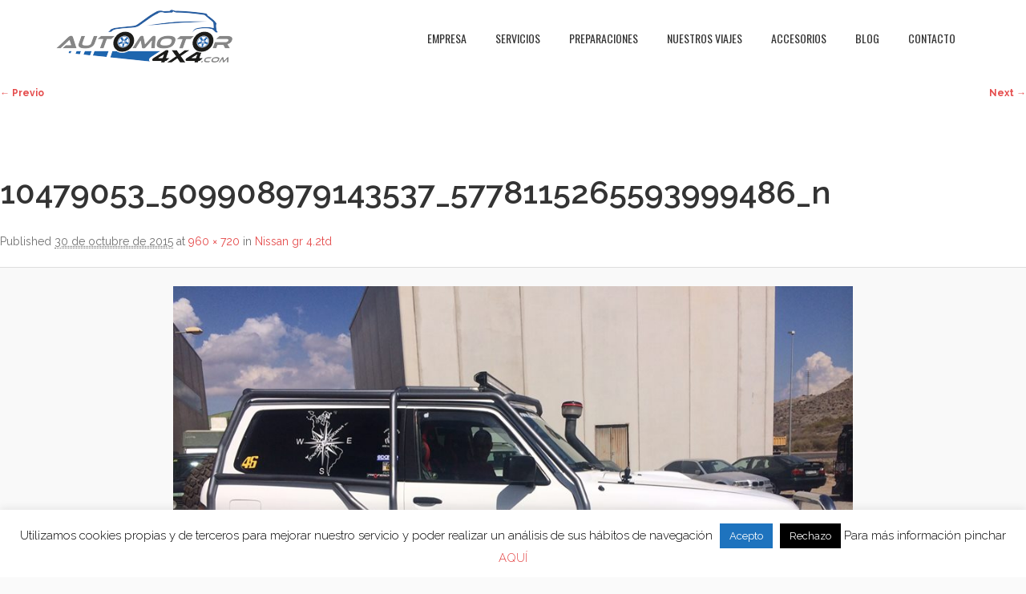

--- FILE ---
content_type: text/html; charset=UTF-8
request_url: https://automotor4x4.com/marruecos-semana-santa-2014-22/10479053_509908979143537_5778115265593999486_n/
body_size: 18070
content:
<!DOCTYPE HTML>
<html lang="es">
<head><meta charset="UTF-8" /><script>if(navigator.userAgent.match(/MSIE|Internet Explorer/i)||navigator.userAgent.match(/Trident\/7\..*?rv:11/i)){var href=document.location.href;if(!href.match(/[?&]nowprocket/)){if(href.indexOf("?")==-1){if(href.indexOf("#")==-1){document.location.href=href+"?nowprocket=1"}else{document.location.href=href.replace("#","?nowprocket=1#")}}else{if(href.indexOf("#")==-1){document.location.href=href+"&nowprocket=1"}else{document.location.href=href.replace("#","&nowprocket=1#")}}}}</script><script>class RocketLazyLoadScripts{constructor(){this.v="1.2.4",this.triggerEvents=["keydown","mousedown","mousemove","touchmove","touchstart","touchend","wheel"],this.userEventHandler=this._triggerListener.bind(this),this.touchStartHandler=this._onTouchStart.bind(this),this.touchMoveHandler=this._onTouchMove.bind(this),this.touchEndHandler=this._onTouchEnd.bind(this),this.clickHandler=this._onClick.bind(this),this.interceptedClicks=[],window.addEventListener("pageshow",t=>{this.persisted=t.persisted}),window.addEventListener("DOMContentLoaded",()=>{this._preconnect3rdParties()}),this.delayedScripts={normal:[],async:[],defer:[]},this.trash=[],this.allJQueries=[]}_addUserInteractionListener(t){if(document.hidden){t._triggerListener();return}this.triggerEvents.forEach(e=>window.addEventListener(e,t.userEventHandler,{passive:!0})),window.addEventListener("touchstart",t.touchStartHandler,{passive:!0}),window.addEventListener("mousedown",t.touchStartHandler),document.addEventListener("visibilitychange",t.userEventHandler)}_removeUserInteractionListener(){this.triggerEvents.forEach(t=>window.removeEventListener(t,this.userEventHandler,{passive:!0})),document.removeEventListener("visibilitychange",this.userEventHandler)}_onTouchStart(t){"HTML"!==t.target.tagName&&(window.addEventListener("touchend",this.touchEndHandler),window.addEventListener("mouseup",this.touchEndHandler),window.addEventListener("touchmove",this.touchMoveHandler,{passive:!0}),window.addEventListener("mousemove",this.touchMoveHandler),t.target.addEventListener("click",this.clickHandler),this._renameDOMAttribute(t.target,"onclick","rocket-onclick"),this._pendingClickStarted())}_onTouchMove(t){window.removeEventListener("touchend",this.touchEndHandler),window.removeEventListener("mouseup",this.touchEndHandler),window.removeEventListener("touchmove",this.touchMoveHandler,{passive:!0}),window.removeEventListener("mousemove",this.touchMoveHandler),t.target.removeEventListener("click",this.clickHandler),this._renameDOMAttribute(t.target,"rocket-onclick","onclick"),this._pendingClickFinished()}_onTouchEnd(){window.removeEventListener("touchend",this.touchEndHandler),window.removeEventListener("mouseup",this.touchEndHandler),window.removeEventListener("touchmove",this.touchMoveHandler,{passive:!0}),window.removeEventListener("mousemove",this.touchMoveHandler)}_onClick(t){t.target.removeEventListener("click",this.clickHandler),this._renameDOMAttribute(t.target,"rocket-onclick","onclick"),this.interceptedClicks.push(t),t.preventDefault(),t.stopPropagation(),t.stopImmediatePropagation(),this._pendingClickFinished()}_replayClicks(){window.removeEventListener("touchstart",this.touchStartHandler,{passive:!0}),window.removeEventListener("mousedown",this.touchStartHandler),this.interceptedClicks.forEach(t=>{t.target.dispatchEvent(new MouseEvent("click",{view:t.view,bubbles:!0,cancelable:!0}))})}_waitForPendingClicks(){return new Promise(t=>{this._isClickPending?this._pendingClickFinished=t:t()})}_pendingClickStarted(){this._isClickPending=!0}_pendingClickFinished(){this._isClickPending=!1}_renameDOMAttribute(t,e,r){t.hasAttribute&&t.hasAttribute(e)&&(event.target.setAttribute(r,event.target.getAttribute(e)),event.target.removeAttribute(e))}_triggerListener(){this._removeUserInteractionListener(this),"loading"===document.readyState?document.addEventListener("DOMContentLoaded",this._loadEverythingNow.bind(this)):this._loadEverythingNow()}_preconnect3rdParties(){let t=[];document.querySelectorAll("script[type=rocketlazyloadscript][data-rocket-src]").forEach(e=>{let r=e.getAttribute("data-rocket-src");if(r&&0!==r.indexOf("data:")){0===r.indexOf("//")&&(r=location.protocol+r);try{let i=new URL(r).origin;i!==location.origin&&t.push({src:i,crossOrigin:e.crossOrigin||"module"===e.getAttribute("data-rocket-type")})}catch(n){}}}),t=[...new Map(t.map(t=>[JSON.stringify(t),t])).values()],this._batchInjectResourceHints(t,"preconnect")}async _loadEverythingNow(){this.lastBreath=Date.now(),this._delayEventListeners(),this._delayJQueryReady(this),this._handleDocumentWrite(),this._registerAllDelayedScripts(),this._preloadAllScripts(),await this._loadScriptsFromList(this.delayedScripts.normal),await this._loadScriptsFromList(this.delayedScripts.defer),await this._loadScriptsFromList(this.delayedScripts.async);try{await this._triggerDOMContentLoaded(),await this._pendingWebpackRequests(this),await this._triggerWindowLoad()}catch(t){console.error(t)}window.dispatchEvent(new Event("rocket-allScriptsLoaded")),this._waitForPendingClicks().then(()=>{this._replayClicks()}),this._emptyTrash()}_registerAllDelayedScripts(){document.querySelectorAll("script[type=rocketlazyloadscript]").forEach(t=>{t.hasAttribute("data-rocket-src")?t.hasAttribute("async")&&!1!==t.async?this.delayedScripts.async.push(t):t.hasAttribute("defer")&&!1!==t.defer||"module"===t.getAttribute("data-rocket-type")?this.delayedScripts.defer.push(t):this.delayedScripts.normal.push(t):this.delayedScripts.normal.push(t)})}async _transformScript(t){if(await this._littleBreath(),!0===t.noModule&&"noModule"in HTMLScriptElement.prototype){t.setAttribute("data-rocket-status","skipped");return}return new Promise(navigator.userAgent.indexOf("Firefox/")>0||""===navigator.vendor?e=>{let r=document.createElement("script");[...t.attributes].forEach(t=>{let e=t.nodeName;"type"!==e&&("data-rocket-type"===e&&(e="type"),"data-rocket-src"===e&&(e="src"),r.setAttribute(e,t.nodeValue))}),t.text&&(r.text=t.text),r.hasAttribute("src")?(r.addEventListener("load",e),r.addEventListener("error",e)):(r.text=t.text,e());try{t.parentNode.replaceChild(r,t)}catch(i){e()}}:e=>{function r(){t.setAttribute("data-rocket-status","failed"),e()}try{let i=t.getAttribute("data-rocket-type"),n=t.getAttribute("data-rocket-src");i?(t.type=i,t.removeAttribute("data-rocket-type")):t.removeAttribute("type"),t.addEventListener("load",function r(){t.setAttribute("data-rocket-status","executed"),e()}),t.addEventListener("error",r),n?(t.removeAttribute("data-rocket-src"),t.src=n):t.src="data:text/javascript;base64,"+window.btoa(unescape(encodeURIComponent(t.text)))}catch(s){r()}})}async _loadScriptsFromList(t){let e=t.shift();return e&&e.isConnected?(await this._transformScript(e),this._loadScriptsFromList(t)):Promise.resolve()}_preloadAllScripts(){this._batchInjectResourceHints([...this.delayedScripts.normal,...this.delayedScripts.defer,...this.delayedScripts.async],"preload")}_batchInjectResourceHints(t,e){var r=document.createDocumentFragment();t.forEach(t=>{let i=t.getAttribute&&t.getAttribute("data-rocket-src")||t.src;if(i){let n=document.createElement("link");n.href=i,n.rel=e,"preconnect"!==e&&(n.as="script"),t.getAttribute&&"module"===t.getAttribute("data-rocket-type")&&(n.crossOrigin=!0),t.crossOrigin&&(n.crossOrigin=t.crossOrigin),t.integrity&&(n.integrity=t.integrity),r.appendChild(n),this.trash.push(n)}}),document.head.appendChild(r)}_delayEventListeners(){let t={};function e(e,r){!function e(r){!t[r]&&(t[r]={originalFunctions:{add:r.addEventListener,remove:r.removeEventListener},eventsToRewrite:[]},r.addEventListener=function(){arguments[0]=i(arguments[0]),t[r].originalFunctions.add.apply(r,arguments)},r.removeEventListener=function(){arguments[0]=i(arguments[0]),t[r].originalFunctions.remove.apply(r,arguments)});function i(e){return t[r].eventsToRewrite.indexOf(e)>=0?"rocket-"+e:e}}(e),t[e].eventsToRewrite.push(r)}function r(t,e){let r=t[e];Object.defineProperty(t,e,{get:()=>r||function(){},set(i){t["rocket"+e]=r=i}})}e(document,"DOMContentLoaded"),e(window,"DOMContentLoaded"),e(window,"load"),e(window,"pageshow"),e(document,"readystatechange"),r(document,"onreadystatechange"),r(window,"onload"),r(window,"onpageshow")}_delayJQueryReady(t){let e;function r(t){return t.split(" ").map(t=>"load"===t||0===t.indexOf("load.")?"rocket-jquery-load":t).join(" ")}function i(i){if(i&&i.fn&&!t.allJQueries.includes(i)){i.fn.ready=i.fn.init.prototype.ready=function(e){return t.domReadyFired?e.bind(document)(i):document.addEventListener("rocket-DOMContentLoaded",()=>e.bind(document)(i)),i([])};let n=i.fn.on;i.fn.on=i.fn.init.prototype.on=function(){return this[0]===window&&("string"==typeof arguments[0]||arguments[0]instanceof String?arguments[0]=r(arguments[0]):"object"==typeof arguments[0]&&Object.keys(arguments[0]).forEach(t=>{let e=arguments[0][t];delete arguments[0][t],arguments[0][r(t)]=e})),n.apply(this,arguments),this},t.allJQueries.push(i)}e=i}i(window.jQuery),Object.defineProperty(window,"jQuery",{get:()=>e,set(t){i(t)}})}async _pendingWebpackRequests(t){let e=document.querySelector("script[data-webpack]");async function r(){return new Promise(t=>{e.addEventListener("load",t),e.addEventListener("error",t)})}e&&(await r(),await t._requestAnimFrame(),await t._pendingWebpackRequests(t))}async _triggerDOMContentLoaded(){this.domReadyFired=!0,await this._littleBreath(),document.dispatchEvent(new Event("rocket-DOMContentLoaded")),await this._littleBreath(),window.dispatchEvent(new Event("rocket-DOMContentLoaded")),await this._littleBreath(),document.dispatchEvent(new Event("rocket-readystatechange")),await this._littleBreath(),document.rocketonreadystatechange&&document.rocketonreadystatechange()}async _triggerWindowLoad(){await this._littleBreath(),window.dispatchEvent(new Event("rocket-load")),await this._littleBreath(),window.rocketonload&&window.rocketonload(),await this._littleBreath(),this.allJQueries.forEach(t=>t(window).trigger("rocket-jquery-load")),await this._littleBreath();let t=new Event("rocket-pageshow");t.persisted=this.persisted,window.dispatchEvent(t),await this._littleBreath(),window.rocketonpageshow&&window.rocketonpageshow({persisted:this.persisted})}_handleDocumentWrite(){let t=new Map;document.write=document.writeln=function(e){let r=document.currentScript;r||console.error("WPRocket unable to document.write this: "+e);let i=document.createRange(),n=r.parentElement,s=t.get(r);void 0===s&&(s=r.nextSibling,t.set(r,s));let a=document.createDocumentFragment();i.setStart(a,0),a.appendChild(i.createContextualFragment(e)),n.insertBefore(a,s)}}async _littleBreath(){Date.now()-this.lastBreath>45&&(await this._requestAnimFrame(),this.lastBreath=Date.now())}async _requestAnimFrame(){return document.hidden?new Promise(t=>setTimeout(t)):new Promise(t=>requestAnimationFrame(t))}_emptyTrash(){this.trash.forEach(t=>t.remove())}static run(){let t=new RocketLazyLoadScripts;t._addUserInteractionListener(t)}}RocketLazyLoadScripts.run();</script>
	<meta name="google-site-verification" content="Vx20rwHzjb8_8n4VabfiRuyZLqXSjGfgJZUDcaOamNk" />
<title>
   10479053_509908979143537_5778115265593999486_n - Automotor4x4</title> 

<meta name="generator" content="devn" />
<meta name="viewport" content="width=device-width, initial-scale=1.0, maximum-scale=1.0, user-scalable=no"/>
<meta name="apple-mobile-web-app-capable" content="yes" />
<meta name="description" content="" />
<meta name="keywords" content="" />
<meta property="og:type" content="devn:photo" />
<meta property="og:url" content="https://automotor4x4.com/marruecos-semana-santa-2014-22/10479053_509908979143537_5778115265593999486_n/" />
<meta property="og:title" content="10479053_509908979143537_5778115265593999486_n" />
<meta property="og:description" content="" />
<meta property="og:image" content="https://automotor4x4.com/wp-content/uploads/2015/10/10479053_509908979143537_5778115265593999486_n.jpg" />
<meta name="author" content="" />
<meta name="contact" content="" />
<link rel="pingback" href="https://automotor4x4.com/xmlrpc.php" />
<link href="https://fonts.googleapis.com/css?family=Lato:100,100i,200,200i,300,300i,400,400i,500,500i,600,600i,700,700i,800,800i,900,900i%7COpen+Sans:100,100i,200,200i,300,300i,400,400i,500,500i,600,600i,700,700i,800,800i,900,900i%7CIndie+Flower:100,100i,200,200i,300,300i,400,400i,500,500i,600,600i,700,700i,800,800i,900,900i%7COswald:100,100i,200,200i,300,300i,400,400i,500,500i,600,600i,700,700i,800,800i,900,900i" rel="stylesheet"><meta name='robots' content='index, follow, max-image-preview:large, max-snippet:-1, max-video-preview:-1' />

	<!-- This site is optimized with the Yoast SEO plugin v26.0 - https://yoast.com/wordpress/plugins/seo/ -->
	<title>10479053_509908979143537_5778115265593999486_n - Automotor4x4</title>
	<link rel="canonical" href="https://automotor4x4.com/marruecos-semana-santa-2014-22/10479053_509908979143537_5778115265593999486_n/" />
	<meta property="og:locale" content="es_ES" />
	<meta property="og:type" content="article" />
	<meta property="og:title" content="10479053_509908979143537_5778115265593999486_n - Automotor4x4" />
	<meta property="og:url" content="https://automotor4x4.com/marruecos-semana-santa-2014-22/10479053_509908979143537_5778115265593999486_n/" />
	<meta property="og:site_name" content="Automotor4x4" />
	<meta property="article:publisher" content="https://www.facebook.com/Automotor4x4" />
	<meta property="og:image" content="https://automotor4x4.com/marruecos-semana-santa-2014-22/10479053_509908979143537_5778115265593999486_n" />
	<meta property="og:image:width" content="960" />
	<meta property="og:image:height" content="720" />
	<meta property="og:image:type" content="image/jpeg" />
	<meta name="twitter:card" content="summary_large_image" />
	<script type="application/ld+json" class="yoast-schema-graph">{"@context":"https://schema.org","@graph":[{"@type":"WebPage","@id":"https://automotor4x4.com/marruecos-semana-santa-2014-22/10479053_509908979143537_5778115265593999486_n/","url":"https://automotor4x4.com/marruecos-semana-santa-2014-22/10479053_509908979143537_5778115265593999486_n/","name":"10479053_509908979143537_5778115265593999486_n - Automotor4x4","isPartOf":{"@id":"https://automotor4x4.com/#website"},"primaryImageOfPage":{"@id":"https://automotor4x4.com/marruecos-semana-santa-2014-22/10479053_509908979143537_5778115265593999486_n/#primaryimage"},"image":{"@id":"https://automotor4x4.com/marruecos-semana-santa-2014-22/10479053_509908979143537_5778115265593999486_n/#primaryimage"},"thumbnailUrl":"https://automotor4x4.com/wp-content/uploads/2015/10/10479053_509908979143537_5778115265593999486_n.jpg","datePublished":"2015-10-30T13:53:16+00:00","breadcrumb":{"@id":"https://automotor4x4.com/marruecos-semana-santa-2014-22/10479053_509908979143537_5778115265593999486_n/#breadcrumb"},"inLanguage":"es","potentialAction":[{"@type":"ReadAction","target":["https://automotor4x4.com/marruecos-semana-santa-2014-22/10479053_509908979143537_5778115265593999486_n/"]}]},{"@type":"ImageObject","inLanguage":"es","@id":"https://automotor4x4.com/marruecos-semana-santa-2014-22/10479053_509908979143537_5778115265593999486_n/#primaryimage","url":"https://automotor4x4.com/wp-content/uploads/2015/10/10479053_509908979143537_5778115265593999486_n.jpg","contentUrl":"https://automotor4x4.com/wp-content/uploads/2015/10/10479053_509908979143537_5778115265593999486_n.jpg","width":960,"height":720},{"@type":"BreadcrumbList","@id":"https://automotor4x4.com/marruecos-semana-santa-2014-22/10479053_509908979143537_5778115265593999486_n/#breadcrumb","itemListElement":[{"@type":"ListItem","position":1,"name":"Portada","item":"https://automotor4x4.com/"},{"@type":"ListItem","position":2,"name":"Nissan gr 4.2td","item":"https://automotor4x4.com/marruecos-semana-santa-2014-22/"},{"@type":"ListItem","position":3,"name":"10479053_509908979143537_5778115265593999486_n"}]},{"@type":"WebSite","@id":"https://automotor4x4.com/#website","url":"https://automotor4x4.com/","name":"Automotor4x4","description":"Preparación para competición 4x4 , mecánica integral y viajes de aventura","publisher":{"@id":"https://automotor4x4.com/#organization"},"potentialAction":[{"@type":"SearchAction","target":{"@type":"EntryPoint","urlTemplate":"https://automotor4x4.com/?s={search_term_string}"},"query-input":{"@type":"PropertyValueSpecification","valueRequired":true,"valueName":"search_term_string"}}],"inLanguage":"es"},{"@type":"Organization","@id":"https://automotor4x4.com/#organization","name":"Automotor 4x4","url":"https://automotor4x4.com/","logo":{"@type":"ImageObject","inLanguage":"es","@id":"https://automotor4x4.com/#/schema/logo/image/","url":"https://www.automotor4x4.com/wp-content/uploads/2015/11/FotoStandard_DestacadaEntrada.jpg","contentUrl":"https://www.automotor4x4.com/wp-content/uploads/2015/11/FotoStandard_DestacadaEntrada.jpg","width":270,"height":271,"caption":"Automotor 4x4"},"image":{"@id":"https://automotor4x4.com/#/schema/logo/image/"},"sameAs":["https://www.facebook.com/Automotor4x4","https://www.instagram.com/automotor4x4/","https://www.youtube.com/channel/UCIgzelfEz5MctMgoVVkYC0Q"]}]}</script>
	<!-- / Yoast SEO plugin. -->


<link rel='dns-prefetch' href='//www.google.com' />
<link rel='dns-prefetch' href='//fonts.googleapis.com' />
<link rel="alternate" type="application/rss+xml" title="Automotor4x4 &raquo; Feed" href="https://automotor4x4.com/feed/" />
<link rel="alternate" type="application/rss+xml" title="Automotor4x4 &raquo; Feed de los comentarios" href="https://automotor4x4.com/comments/feed/" />
<link rel="alternate" type="application/rss+xml" title="Automotor4x4 &raquo; Comentario 10479053_509908979143537_5778115265593999486_n del feed" href="https://automotor4x4.com/marruecos-semana-santa-2014-22/10479053_509908979143537_5778115265593999486_n/feed/" />
<link rel="alternate" title="oEmbed (JSON)" type="application/json+oembed" href="https://automotor4x4.com/wp-json/oembed/1.0/embed?url=https%3A%2F%2Fautomotor4x4.com%2Fmarruecos-semana-santa-2014-22%2F10479053_509908979143537_5778115265593999486_n%2F" />
<link rel="alternate" title="oEmbed (XML)" type="text/xml+oembed" href="https://automotor4x4.com/wp-json/oembed/1.0/embed?url=https%3A%2F%2Fautomotor4x4.com%2Fmarruecos-semana-santa-2014-22%2F10479053_509908979143537_5778115265593999486_n%2F&#038;format=xml" />
<style id='wp-img-auto-sizes-contain-inline-css'>
img:is([sizes=auto i],[sizes^="auto," i]){contain-intrinsic-size:3000px 1500px}
/*# sourceURL=wp-img-auto-sizes-contain-inline-css */
</style>
<link data-minify="1" rel='stylesheet' id='layerslider-css' href='https://automotor4x4.com/wp-content/cache/min/1/wp-content/plugins/LayerSlider/assets/static/layerslider/css/layerslider.css?ver=1716154108' media='all' />
<style id='wp-emoji-styles-inline-css'>

	img.wp-smiley, img.emoji {
		display: inline !important;
		border: none !important;
		box-shadow: none !important;
		height: 1em !important;
		width: 1em !important;
		margin: 0 0.07em !important;
		vertical-align: -0.1em !important;
		background: none !important;
		padding: 0 !important;
	}
/*# sourceURL=wp-emoji-styles-inline-css */
</style>
<style id='wp-block-library-inline-css'>
:root{--wp-block-synced-color:#7a00df;--wp-block-synced-color--rgb:122,0,223;--wp-bound-block-color:var(--wp-block-synced-color);--wp-editor-canvas-background:#ddd;--wp-admin-theme-color:#007cba;--wp-admin-theme-color--rgb:0,124,186;--wp-admin-theme-color-darker-10:#006ba1;--wp-admin-theme-color-darker-10--rgb:0,107,160.5;--wp-admin-theme-color-darker-20:#005a87;--wp-admin-theme-color-darker-20--rgb:0,90,135;--wp-admin-border-width-focus:2px}@media (min-resolution:192dpi){:root{--wp-admin-border-width-focus:1.5px}}.wp-element-button{cursor:pointer}:root .has-very-light-gray-background-color{background-color:#eee}:root .has-very-dark-gray-background-color{background-color:#313131}:root .has-very-light-gray-color{color:#eee}:root .has-very-dark-gray-color{color:#313131}:root .has-vivid-green-cyan-to-vivid-cyan-blue-gradient-background{background:linear-gradient(135deg,#00d084,#0693e3)}:root .has-purple-crush-gradient-background{background:linear-gradient(135deg,#34e2e4,#4721fb 50%,#ab1dfe)}:root .has-hazy-dawn-gradient-background{background:linear-gradient(135deg,#faaca8,#dad0ec)}:root .has-subdued-olive-gradient-background{background:linear-gradient(135deg,#fafae1,#67a671)}:root .has-atomic-cream-gradient-background{background:linear-gradient(135deg,#fdd79a,#004a59)}:root .has-nightshade-gradient-background{background:linear-gradient(135deg,#330968,#31cdcf)}:root .has-midnight-gradient-background{background:linear-gradient(135deg,#020381,#2874fc)}:root{--wp--preset--font-size--normal:16px;--wp--preset--font-size--huge:42px}.has-regular-font-size{font-size:1em}.has-larger-font-size{font-size:2.625em}.has-normal-font-size{font-size:var(--wp--preset--font-size--normal)}.has-huge-font-size{font-size:var(--wp--preset--font-size--huge)}.has-text-align-center{text-align:center}.has-text-align-left{text-align:left}.has-text-align-right{text-align:right}.has-fit-text{white-space:nowrap!important}#end-resizable-editor-section{display:none}.aligncenter{clear:both}.items-justified-left{justify-content:flex-start}.items-justified-center{justify-content:center}.items-justified-right{justify-content:flex-end}.items-justified-space-between{justify-content:space-between}.screen-reader-text{border:0;clip-path:inset(50%);height:1px;margin:-1px;overflow:hidden;padding:0;position:absolute;width:1px;word-wrap:normal!important}.screen-reader-text:focus{background-color:#ddd;clip-path:none;color:#444;display:block;font-size:1em;height:auto;left:5px;line-height:normal;padding:15px 23px 14px;text-decoration:none;top:5px;width:auto;z-index:100000}html :where(.has-border-color){border-style:solid}html :where([style*=border-top-color]){border-top-style:solid}html :where([style*=border-right-color]){border-right-style:solid}html :where([style*=border-bottom-color]){border-bottom-style:solid}html :where([style*=border-left-color]){border-left-style:solid}html :where([style*=border-width]){border-style:solid}html :where([style*=border-top-width]){border-top-style:solid}html :where([style*=border-right-width]){border-right-style:solid}html :where([style*=border-bottom-width]){border-bottom-style:solid}html :where([style*=border-left-width]){border-left-style:solid}html :where(img[class*=wp-image-]){height:auto;max-width:100%}:where(figure){margin:0 0 1em}html :where(.is-position-sticky){--wp-admin--admin-bar--position-offset:var(--wp-admin--admin-bar--height,0px)}@media screen and (max-width:600px){html :where(.is-position-sticky){--wp-admin--admin-bar--position-offset:0px}}
/*# sourceURL=/wp-includes/css/dist/block-library/common.min.css */
</style>
<style id='classic-theme-styles-inline-css'>
/*! This file is auto-generated */
.wp-block-button__link{color:#fff;background-color:#32373c;border-radius:9999px;box-shadow:none;text-decoration:none;padding:calc(.667em + 2px) calc(1.333em + 2px);font-size:1.125em}.wp-block-file__button{background:#32373c;color:#fff;text-decoration:none}
/*# sourceURL=/wp-includes/css/classic-themes.min.css */
</style>
<style id='global-styles-inline-css'>
:root{--wp--preset--aspect-ratio--square: 1;--wp--preset--aspect-ratio--4-3: 4/3;--wp--preset--aspect-ratio--3-4: 3/4;--wp--preset--aspect-ratio--3-2: 3/2;--wp--preset--aspect-ratio--2-3: 2/3;--wp--preset--aspect-ratio--16-9: 16/9;--wp--preset--aspect-ratio--9-16: 9/16;--wp--preset--color--black: #000000;--wp--preset--color--cyan-bluish-gray: #abb8c3;--wp--preset--color--white: #ffffff;--wp--preset--color--pale-pink: #f78da7;--wp--preset--color--vivid-red: #cf2e2e;--wp--preset--color--luminous-vivid-orange: #ff6900;--wp--preset--color--luminous-vivid-amber: #fcb900;--wp--preset--color--light-green-cyan: #7bdcb5;--wp--preset--color--vivid-green-cyan: #00d084;--wp--preset--color--pale-cyan-blue: #8ed1fc;--wp--preset--color--vivid-cyan-blue: #0693e3;--wp--preset--color--vivid-purple: #9b51e0;--wp--preset--gradient--vivid-cyan-blue-to-vivid-purple: linear-gradient(135deg,rgb(6,147,227) 0%,rgb(155,81,224) 100%);--wp--preset--gradient--light-green-cyan-to-vivid-green-cyan: linear-gradient(135deg,rgb(122,220,180) 0%,rgb(0,208,130) 100%);--wp--preset--gradient--luminous-vivid-amber-to-luminous-vivid-orange: linear-gradient(135deg,rgb(252,185,0) 0%,rgb(255,105,0) 100%);--wp--preset--gradient--luminous-vivid-orange-to-vivid-red: linear-gradient(135deg,rgb(255,105,0) 0%,rgb(207,46,46) 100%);--wp--preset--gradient--very-light-gray-to-cyan-bluish-gray: linear-gradient(135deg,rgb(238,238,238) 0%,rgb(169,184,195) 100%);--wp--preset--gradient--cool-to-warm-spectrum: linear-gradient(135deg,rgb(74,234,220) 0%,rgb(151,120,209) 20%,rgb(207,42,186) 40%,rgb(238,44,130) 60%,rgb(251,105,98) 80%,rgb(254,248,76) 100%);--wp--preset--gradient--blush-light-purple: linear-gradient(135deg,rgb(255,206,236) 0%,rgb(152,150,240) 100%);--wp--preset--gradient--blush-bordeaux: linear-gradient(135deg,rgb(254,205,165) 0%,rgb(254,45,45) 50%,rgb(107,0,62) 100%);--wp--preset--gradient--luminous-dusk: linear-gradient(135deg,rgb(255,203,112) 0%,rgb(199,81,192) 50%,rgb(65,88,208) 100%);--wp--preset--gradient--pale-ocean: linear-gradient(135deg,rgb(255,245,203) 0%,rgb(182,227,212) 50%,rgb(51,167,181) 100%);--wp--preset--gradient--electric-grass: linear-gradient(135deg,rgb(202,248,128) 0%,rgb(113,206,126) 100%);--wp--preset--gradient--midnight: linear-gradient(135deg,rgb(2,3,129) 0%,rgb(40,116,252) 100%);--wp--preset--font-size--small: 13px;--wp--preset--font-size--medium: 20px;--wp--preset--font-size--large: 36px;--wp--preset--font-size--x-large: 42px;--wp--preset--spacing--20: 0.44rem;--wp--preset--spacing--30: 0.67rem;--wp--preset--spacing--40: 1rem;--wp--preset--spacing--50: 1.5rem;--wp--preset--spacing--60: 2.25rem;--wp--preset--spacing--70: 3.38rem;--wp--preset--spacing--80: 5.06rem;--wp--preset--shadow--natural: 6px 6px 9px rgba(0, 0, 0, 0.2);--wp--preset--shadow--deep: 12px 12px 50px rgba(0, 0, 0, 0.4);--wp--preset--shadow--sharp: 6px 6px 0px rgba(0, 0, 0, 0.2);--wp--preset--shadow--outlined: 6px 6px 0px -3px rgb(255, 255, 255), 6px 6px rgb(0, 0, 0);--wp--preset--shadow--crisp: 6px 6px 0px rgb(0, 0, 0);}:where(.is-layout-flex){gap: 0.5em;}:where(.is-layout-grid){gap: 0.5em;}body .is-layout-flex{display: flex;}.is-layout-flex{flex-wrap: wrap;align-items: center;}.is-layout-flex > :is(*, div){margin: 0;}body .is-layout-grid{display: grid;}.is-layout-grid > :is(*, div){margin: 0;}:where(.wp-block-columns.is-layout-flex){gap: 2em;}:where(.wp-block-columns.is-layout-grid){gap: 2em;}:where(.wp-block-post-template.is-layout-flex){gap: 1.25em;}:where(.wp-block-post-template.is-layout-grid){gap: 1.25em;}.has-black-color{color: var(--wp--preset--color--black) !important;}.has-cyan-bluish-gray-color{color: var(--wp--preset--color--cyan-bluish-gray) !important;}.has-white-color{color: var(--wp--preset--color--white) !important;}.has-pale-pink-color{color: var(--wp--preset--color--pale-pink) !important;}.has-vivid-red-color{color: var(--wp--preset--color--vivid-red) !important;}.has-luminous-vivid-orange-color{color: var(--wp--preset--color--luminous-vivid-orange) !important;}.has-luminous-vivid-amber-color{color: var(--wp--preset--color--luminous-vivid-amber) !important;}.has-light-green-cyan-color{color: var(--wp--preset--color--light-green-cyan) !important;}.has-vivid-green-cyan-color{color: var(--wp--preset--color--vivid-green-cyan) !important;}.has-pale-cyan-blue-color{color: var(--wp--preset--color--pale-cyan-blue) !important;}.has-vivid-cyan-blue-color{color: var(--wp--preset--color--vivid-cyan-blue) !important;}.has-vivid-purple-color{color: var(--wp--preset--color--vivid-purple) !important;}.has-black-background-color{background-color: var(--wp--preset--color--black) !important;}.has-cyan-bluish-gray-background-color{background-color: var(--wp--preset--color--cyan-bluish-gray) !important;}.has-white-background-color{background-color: var(--wp--preset--color--white) !important;}.has-pale-pink-background-color{background-color: var(--wp--preset--color--pale-pink) !important;}.has-vivid-red-background-color{background-color: var(--wp--preset--color--vivid-red) !important;}.has-luminous-vivid-orange-background-color{background-color: var(--wp--preset--color--luminous-vivid-orange) !important;}.has-luminous-vivid-amber-background-color{background-color: var(--wp--preset--color--luminous-vivid-amber) !important;}.has-light-green-cyan-background-color{background-color: var(--wp--preset--color--light-green-cyan) !important;}.has-vivid-green-cyan-background-color{background-color: var(--wp--preset--color--vivid-green-cyan) !important;}.has-pale-cyan-blue-background-color{background-color: var(--wp--preset--color--pale-cyan-blue) !important;}.has-vivid-cyan-blue-background-color{background-color: var(--wp--preset--color--vivid-cyan-blue) !important;}.has-vivid-purple-background-color{background-color: var(--wp--preset--color--vivid-purple) !important;}.has-black-border-color{border-color: var(--wp--preset--color--black) !important;}.has-cyan-bluish-gray-border-color{border-color: var(--wp--preset--color--cyan-bluish-gray) !important;}.has-white-border-color{border-color: var(--wp--preset--color--white) !important;}.has-pale-pink-border-color{border-color: var(--wp--preset--color--pale-pink) !important;}.has-vivid-red-border-color{border-color: var(--wp--preset--color--vivid-red) !important;}.has-luminous-vivid-orange-border-color{border-color: var(--wp--preset--color--luminous-vivid-orange) !important;}.has-luminous-vivid-amber-border-color{border-color: var(--wp--preset--color--luminous-vivid-amber) !important;}.has-light-green-cyan-border-color{border-color: var(--wp--preset--color--light-green-cyan) !important;}.has-vivid-green-cyan-border-color{border-color: var(--wp--preset--color--vivid-green-cyan) !important;}.has-pale-cyan-blue-border-color{border-color: var(--wp--preset--color--pale-cyan-blue) !important;}.has-vivid-cyan-blue-border-color{border-color: var(--wp--preset--color--vivid-cyan-blue) !important;}.has-vivid-purple-border-color{border-color: var(--wp--preset--color--vivid-purple) !important;}.has-vivid-cyan-blue-to-vivid-purple-gradient-background{background: var(--wp--preset--gradient--vivid-cyan-blue-to-vivid-purple) !important;}.has-light-green-cyan-to-vivid-green-cyan-gradient-background{background: var(--wp--preset--gradient--light-green-cyan-to-vivid-green-cyan) !important;}.has-luminous-vivid-amber-to-luminous-vivid-orange-gradient-background{background: var(--wp--preset--gradient--luminous-vivid-amber-to-luminous-vivid-orange) !important;}.has-luminous-vivid-orange-to-vivid-red-gradient-background{background: var(--wp--preset--gradient--luminous-vivid-orange-to-vivid-red) !important;}.has-very-light-gray-to-cyan-bluish-gray-gradient-background{background: var(--wp--preset--gradient--very-light-gray-to-cyan-bluish-gray) !important;}.has-cool-to-warm-spectrum-gradient-background{background: var(--wp--preset--gradient--cool-to-warm-spectrum) !important;}.has-blush-light-purple-gradient-background{background: var(--wp--preset--gradient--blush-light-purple) !important;}.has-blush-bordeaux-gradient-background{background: var(--wp--preset--gradient--blush-bordeaux) !important;}.has-luminous-dusk-gradient-background{background: var(--wp--preset--gradient--luminous-dusk) !important;}.has-pale-ocean-gradient-background{background: var(--wp--preset--gradient--pale-ocean) !important;}.has-electric-grass-gradient-background{background: var(--wp--preset--gradient--electric-grass) !important;}.has-midnight-gradient-background{background: var(--wp--preset--gradient--midnight) !important;}.has-small-font-size{font-size: var(--wp--preset--font-size--small) !important;}.has-medium-font-size{font-size: var(--wp--preset--font-size--medium) !important;}.has-large-font-size{font-size: var(--wp--preset--font-size--large) !important;}.has-x-large-font-size{font-size: var(--wp--preset--font-size--x-large) !important;}
/*# sourceURL=global-styles-inline-css */
</style>
<link data-minify="1" rel='stylesheet' id='contact-form-7-css' href='https://automotor4x4.com/wp-content/cache/min/1/wp-content/plugins/contact-form-7/includes/css/styles.css?ver=1716154108' media='all' />
<style id='contact-form-7-inline-css'>
.wpcf7 .wpcf7-recaptcha iframe {margin-bottom: 0;}.wpcf7 .wpcf7-recaptcha[data-align="center"] > div {margin: 0 auto;}.wpcf7 .wpcf7-recaptcha[data-align="right"] > div {margin: 0 0 0 auto;}
/*# sourceURL=contact-form-7-inline-css */
</style>
<link data-minify="1" rel='stylesheet' id='cookie-law-info-css' href='https://automotor4x4.com/wp-content/cache/min/1/wp-content/plugins/cookie-law-info/legacy/public/css/cookie-law-info-public.css?ver=1716154108' media='all' />
<link data-minify="1" rel='stylesheet' id='cookie-law-info-gdpr-css' href='https://automotor4x4.com/wp-content/cache/min/1/wp-content/plugins/cookie-law-info/legacy/public/css/cookie-law-info-gdpr.css?ver=1716154108' media='all' />
<link data-minify="1" rel='stylesheet' id='devn-bootstrap-css' href='https://automotor4x4.com/wp-content/cache/min/1/wp-content/themes/aaika/assets/css/bootstrap3/css/bootstrap.min.gsr.css?ver=1716154108' media='all' />
<link data-minify="1" rel='stylesheet' id='devn-bootstrap-resp-css' href='https://automotor4x4.com/wp-content/cache/min/1/wp-content/themes/aaika/assets/css/bootstrap_responsive.css?ver=1716154108' media='all' />
<link data-minify="1" rel='stylesheet' id='devn-default-css' href='https://automotor4x4.com/wp-content/cache/min/1/wp-content/themes/aaika/assets/css/default.css?ver=1716154108' media='all' />
<link data-minify="1" rel='stylesheet' id='devn-core-css' href='https://automotor4x4.com/wp-content/cache/min/1/wp-content/themes/aaika/assets/css/devn.css?ver=1716154108' media='all' />
<link data-minify="1" rel='stylesheet' id='devn-stylesheet-css' href='https://automotor4x4.com/wp-content/cache/min/1/wp-content/themes/aaika/style.css?ver=1716154108' media='all' />
<link data-minify="1" rel='stylesheet' id='devn-effects-css' href='https://automotor4x4.com/wp-content/cache/min/1/wp-content/themes/aaika/core/assets/css/animate.css?ver=1716154108' media='all' />
<link data-minify="1" rel='stylesheet' id='devn-shortcodes-css' href='https://automotor4x4.com/wp-content/cache/min/1/wp-content/themes/aaika/assets/css/shortcodes.css?ver=1716154108' media='all' />
<link data-minify="1" rel='stylesheet' id='devn-portfolio-css' href='https://automotor4x4.com/wp-content/cache/min/1/wp-content/themes/aaika/assets/css/devn_portfolio.css?ver=1716154108' media='all' />
<link data-minify="1" rel='stylesheet' id='devn-slidepanel-css' href='https://automotor4x4.com/wp-content/cache/min/1/wp-content/themes/aaika/assets/css/slidepanel.css?ver=1716154108' media='all' />
<link data-minify="1" rel='stylesheet' id='devn-timeline-css' href='https://automotor4x4.com/wp-content/cache/min/1/wp-content/themes/aaika/assets/css/timeline.css?ver=1716154108' media='all' />
<link rel='stylesheet' id='devn-google-fonts-css' href='https://fonts.googleapis.com/css?family=Open+Sans%3A300%2C300italic%2C400%2C400italic%2C600%2C600italic%2C700%2C700italic%2C800%2C800italic%7CRaleway%3A400%2C100%2C200%2C300%2C500%2C600%2C700%2C800%2C900%7CDancing+Script%3A400%2C700%7CJosefin+Sans%3A400%2C100%2C100italic%2C300%2C300italic%2C400italic%2C600%2C600italic%2C700%2C700italic&#038;ver=6.9' media='all' />
<link data-minify="1" rel='stylesheet' id='devn-menu-3-css' href='https://automotor4x4.com/wp-content/cache/min/1/wp-content/themes/aaika/assets/css/menu-3.css?ver=1716154108' media='all' />
<link data-minify="1" rel='stylesheet' id='devn-options-css' href='https://automotor4x4.com/wp-content/cache/min/1/wp-content/themes/aaika/assets/css/options.css?ver=1716154108' media='all' />
<link data-minify="1" rel='stylesheet' id='devn-responsive-css' href='https://automotor4x4.com/wp-content/cache/min/1/wp-content/themes/aaika/assets/css/responsive.css?ver=1716154108' media='all' />
<script src="https://automotor4x4.com/wp-includes/js/jquery/jquery.min.js?ver=3.7.1" id="jquery-core-js" defer></script>
<script src="https://automotor4x4.com/wp-includes/js/jquery/jquery-migrate.min.js?ver=3.4.1" id="jquery-migrate-js" defer></script>
<script id="devn-user-script-js-extra">
var ajax_user_object = {"ajaxurl":"https://automotor4x4.com/wp-admin/admin-ajax.php","redirecturl":"https://automotor4x4.com/wp-admin/profile.php","loadingmessage":"Sending user info, please wait..."};
//# sourceURL=devn-user-script-js-extra
</script>
<script data-minify="1" src="https://automotor4x4.com/wp-content/cache/min/1/wp-content/themes/aaika/assets/js/devn.user.js?ver=1716154108" id="devn-user-script-js" defer></script>
<script id="layerslider-utils-js-extra">
var LS_Meta = {"v":"7.11.1","fixGSAP":"1"};
//# sourceURL=layerslider-utils-js-extra
</script>
<script data-minify="1" src="https://automotor4x4.com/wp-content/cache/min/1/wp-content/plugins/LayerSlider/assets/static/layerslider/js/layerslider.utils.js?ver=1716154108" id="layerslider-utils-js" defer></script>
<script data-minify="1" src="https://automotor4x4.com/wp-content/cache/min/1/wp-content/plugins/LayerSlider/assets/static/layerslider/js/layerslider.kreaturamedia.jquery.js?ver=1716154108" id="layerslider-js" defer></script>
<script data-minify="1" src="https://automotor4x4.com/wp-content/cache/min/1/wp-content/plugins/LayerSlider/assets/static/layerslider/js/layerslider.transitions.js?ver=1716154108" id="layerslider-transitions-js" defer></script>
<script id="cookie-law-info-js-extra">
var Cli_Data = {"nn_cookie_ids":[],"cookielist":[],"non_necessary_cookies":[],"ccpaEnabled":"","ccpaRegionBased":"","ccpaBarEnabled":"","strictlyEnabled":["necessary","obligatoire"],"ccpaType":"gdpr","js_blocking":"","custom_integration":"","triggerDomRefresh":"","secure_cookies":""};
var cli_cookiebar_settings = {"animate_speed_hide":"500","animate_speed_show":"500","background":"#fff","border":"#1e73be","border_on":"","button_1_button_colour":"#1e73be","button_1_button_hover":"#185c98","button_1_link_colour":"#fff","button_1_as_button":"1","button_1_new_win":"","button_2_button_colour":"#1e73be","button_2_button_hover":"#185c98","button_2_link_colour":"#ffffff","button_2_as_button":"1","button_2_hidebar":"","button_3_button_colour":"#000","button_3_button_hover":"#000000","button_3_link_colour":"#fff","button_3_as_button":"1","button_3_new_win":"","button_4_button_colour":"#000","button_4_button_hover":"#000000","button_4_link_colour":"#fff","button_4_as_button":"1","button_7_button_colour":"#61a229","button_7_button_hover":"#4e8221","button_7_link_colour":"#fff","button_7_as_button":"1","button_7_new_win":"","font_family":"inherit","header_fix":"","notify_animate_hide":"","notify_animate_show":"","notify_div_id":"#cookie-law-info-bar","notify_position_horizontal":"right","notify_position_vertical":"bottom","scroll_close":"","scroll_close_reload":"","accept_close_reload":"","reject_close_reload":"","showagain_tab":"1","showagain_background":"#fff","showagain_border":"#000","showagain_div_id":"#cookie-law-info-again","showagain_x_position":"100px","text":"#000","show_once_yn":"","show_once":"5000","logging_on":"","as_popup":"","popup_overlay":"","bar_heading_text":"","cookie_bar_as":"banner","popup_showagain_position":"bottom-right","widget_position":"left"};
var log_object = {"ajax_url":"https://automotor4x4.com/wp-admin/admin-ajax.php"};
//# sourceURL=cookie-law-info-js-extra
</script>
<script data-minify="1" src="https://automotor4x4.com/wp-content/cache/min/1/wp-content/plugins/cookie-law-info/legacy/public/js/cookie-law-info-public.js?ver=1716154108" id="cookie-law-info-js" defer></script>
<script type="rocketlazyloadscript"></script><meta name="generator" content="Powered by LayerSlider 7.11.1 - Build Heros, Sliders, and Popups. Create Animations and Beautiful, Rich Web Content as Easy as Never Before on WordPress." />
<!-- LayerSlider updates and docs at: https://layerslider.com -->
<link rel="https://api.w.org/" href="https://automotor4x4.com/wp-json/" /><link rel="alternate" title="JSON" type="application/json" href="https://automotor4x4.com/wp-json/wp/v2/media/3504" /><link rel="EditURI" type="application/rsd+xml" title="RSD" href="https://automotor4x4.com/xmlrpc.php?rsd" />
<meta name="generator" content="WordPress 6.9" />
<link rel='shortlink' href='https://automotor4x4.com/?p=3504' />
<script type="text/javascript">var site_uri = "https://automotor4x4.com";var theme_uri = "https://automotor4x4.com/wp-content/themes/aaika";</script><meta name="generator" content="Powered by WPBakery Page Builder - drag and drop page builder for WordPress."/>
<link rel="icon" href="https://automotor4x4.com/wp-content/uploads/2023/11/cropped-logo-automotor-32x32.jpg" sizes="32x32" />
<link rel="icon" href="https://automotor4x4.com/wp-content/uploads/2023/11/cropped-logo-automotor-192x192.jpg" sizes="192x192" />
<link rel="apple-touch-icon" href="https://automotor4x4.com/wp-content/uploads/2023/11/cropped-logo-automotor-180x180.jpg" />
<meta name="msapplication-TileImage" content="https://automotor4x4.com/wp-content/uploads/2023/11/cropped-logo-automotor-270x270.jpg" />
<noscript><style> .wpb_animate_when_almost_visible { opacity: 1; }</style></noscript>
</head>
<body class="attachment wp-singular attachment-template-default attachmentid-3504 attachment-jpeg wp-embed-responsive wp-theme-aaika bg-cover wpb-js-composer js-comp-ver-7.8 vc_responsive">
	<div id="main" class="layout-wide site_wrapper">
	<!--Header Layout 3: Location /templates/header/-->
<div id="trueHeader" class="container-fluid header">
	<div class="limit-width container">
		<div class="col-md-12">
			<div class="logo">
				<a href="https://automotor4x4.com">
					<img width="220" height="74" src="https://www.automotor4x4.com/wp-content/uploads/2015/10/LogotipoCabecera.png" alt="Preparación para competición 4&#215;4 , mecánica integral y viajes de aventura" />
				</a>
			</div>
			
						
			<!-- Navigation Menu -->
			<nav class="menu_main">
				<div class="navbar yamm navbar-default">
					<div class="container">
						<div class="navbar-header">
							<div class="navbar-toggle .navbar-collapse .pull-right " data-toggle="collapse" data-target="#navbar-collapse-1">
								<span>
									Menu								</span>
								<button type="button">
									<i class="fa fa-bars"></i>
								</button>
							</div>
						</div>
						<div id="navbar-collapse-1" class="navbar-collapse collapse pull-right">
							<div class="menu-menu-principal-container"><ul id="devn-mainmenu" class="nav navbar-nav"><li id="menu-item-2999" class="menu-item menu-item-type-custom menu-item-object-custom menu-item-has-children dropdown menu-item-2999 yam-fwr"><a href="#">EMPRESA</a>
<ul class="dropdown-menu three">
	<li id="menu-item-2923" class="menu-item menu-item-type-post_type menu-item-object-page"><a href="https://automotor4x4.com/empresa/">Competidores natos</a></li>
	<li id="menu-item-3000" class="menu-item menu-item-type-post_type menu-item-object-page"><a href="https://automotor4x4.com/lo-que-somos/">¿Qué perseguimos?</a></li>
	<li id="menu-item-3978" class="menu-item menu-item-type-post_type menu-item-object-page"><a href="https://automotor4x4.com/nuestras-instalaciones/">Nuestras instalaciones</a></li>
	<li id="menu-item-4047" class="menu-item menu-item-type-post_type menu-item-object-page"><a href="https://automotor4x4.com/equipo/">Equipo</a></li>
</ul>
</li>
<li id="menu-item-2921" class="menu-item menu-item-type-post_type menu-item-object-page dropdown menu-item-2921 yam-fwr"><a href="https://automotor4x4.com/servicios/">SERVICIOS</a></li>
<li id="menu-item-3305" class="menu-item menu-item-type-post_type menu-item-object-page dropdown menu-item-3305 yam-fwr"><a href="https://automotor4x4.com/aventura/">PREPARACIONES</a></li>
<li id="menu-item-3310" class="menu-item menu-item-type-post_type menu-item-object-page dropdown menu-item-3310 yam-fwr"><a href="https://automotor4x4.com/nuestros-viajes/">NUESTROS VIAJES</a></li>
<li id="menu-item-2922" class="menu-item menu-item-type-post_type menu-item-object-page dropdown menu-item-2922 yam-fwr"><a href="https://automotor4x4.com/accesorios/">ACCESORIOS</a></li>
<li id="menu-item-2920" class="menu-item menu-item-type-post_type menu-item-object-page dropdown menu-item-2920 yam-fwr"><a href="https://automotor4x4.com/noticias/">BLOG</a></li>
<li id="menu-item-3060" class="menu-item menu-item-type-post_type menu-item-object-page dropdown menu-item-3060 yam-fwr"><a href="https://automotor4x4.com/contact/">CONTACTO</a></li>
</ul></div>						</div>
					</div>
				</div>
			</nav>
		</div>
	</div>
</div>		

		<div id="primary" class="image-attachment">
			<div id="content" role="main">

			
				<nav id="nav-single">
					<h3 class="assistive-text">Image navigation</h3>
					<span class="nav-previous"><a href='https://automotor4x4.com/marruecos-semana-santa-2014-22/10406633_509908922476876_7613310752061257572_n/'>&larr; Previo</a></span>
					<span class="nav-next"><a href='https://automotor4x4.com/marruecos-semana-santa-2014-22/10641112_521407344660367_6531024512854563189_n/'>Next &rarr;</a></span>
				</nav><!-- #nav-single -->

					<article id="post-3504" class="post-3504 attachment type-attachment status-inherit hentry">
						<header class="entry-header">
							<h1 class="entry-title">10479053_509908979143537_5778115265593999486_n</h1>

							<div class="entry-meta">
								<span class="meta-prep meta-prep-entry-date">Published </span> <span class="entry-date"><abbr class="published" title="15:53">30 de octubre de 2015</abbr></span> at <a href="https://automotor4x4.com/wp-content/uploads/2015/10/10479053_509908979143537_5778115265593999486_n.jpg" title="Link to full-size image">960 &times; 720</a> in <a href="https://automotor4x4.com/marruecos-semana-santa-2014-22/" title="Return to Nissan gr 4.2td" rel="gallery">Nissan gr 4.2td</a>															</div><!-- .entry-meta -->

						</header><!-- .entry-header -->

						<div class="entry-content">

							<div class="entry-attachment">
								<div class="attachment">
									<a href="https://automotor4x4.com/marruecos-semana-santa-2014-22/10641112_521407344660367_6531024512854563189_n/" title="10479053_509908979143537_5778115265593999486_n" rel="attachment"><img width="848" height="636" src="https://automotor4x4.com/wp-content/uploads/2015/10/10479053_509908979143537_5778115265593999486_n.jpg" class="attachment-848x1024 size-848x1024" alt="" decoding="async" fetchpriority="high" srcset="https://automotor4x4.com/wp-content/uploads/2015/10/10479053_509908979143537_5778115265593999486_n.jpg 960w, https://automotor4x4.com/wp-content/uploads/2015/10/10479053_509908979143537_5778115265593999486_n-300x225.jpg 300w" sizes="(max-width: 848px) 100vw, 848px" /></a>

																	</div><!-- .attachment -->

							</div><!-- .entry-attachment -->

							<div class="entry-description">
																							</div><!-- .entry-description -->

						</div><!-- .entry-content -->

					</article><!-- #post-3504 -->

						<div id="comments">
	
	
	
		<div id="respond" class="comment-respond">
		<h3 id="reply-title" class="comment-reply-title">Deja un comentario</h3><form action="https://automotor4x4.com/wp-comments-post.php" method="post" id="commentform" class="comment-form"><p class="comment-form-comment"><textarea id="comment" name="comment" class="comment_textarea_bg" cols="45" rows="8" aria-required="true"></textarea></p><div class="clearfix"></div><p class="comment-form-author"><input id="author" class="comment_input_bg" name="author" type="text" value="" size="30" /><label for="author">Nombre</label></p>
<p class="comment-form-email"><input id="email" class="comment_input_bg" name="email" type="text" value="" size="30" /> <label for="email">Email</label></p>
<p class="comment-form-url"><input id="url" class="comment_input_bg" name="url" type="text" value="" size="30" /><label for="url">Website</label></p>
<p class="form-submit wp-block-button"><input name="submit" type="submit" id="comment_submit" class="submit wp-block-button__link wp-element-button" value="Enviar comentario" /> <input type='hidden' name='comment_post_ID' value='3504' id='comment_post_ID' />
<input type='hidden' name='comment_parent' id='comment_parent' value='0' />
</p><p style="display: none;"><input type="hidden" id="akismet_comment_nonce" name="akismet_comment_nonce" value="cc6cff7e1d" /></p><p style="display: none !important;" class="akismet-fields-container" data-prefix="ak_"><label>&#916;<textarea name="ak_hp_textarea" cols="45" rows="8" maxlength="100"></textarea></label><input type="hidden" id="ak_js_1" name="ak_js" value="27"/><script type="rocketlazyloadscript">document.getElementById( "ak_js_1" ).setAttribute( "value", ( new Date() ).getTime() );</script></p></form>	</div><!-- #respond -->
	<p class="akismet_comment_form_privacy_notice">Este sitio usa Akismet para reducir el spam. <a href="https://akismet.com/privacy/" target="_blank" rel="nofollow noopener"> Aprende cómo se procesan los datos de tus comentarios.</a></p>
</div><!-- #comments -->

				
			</div><!-- #content -->
		</div><!-- #primary -->

<!--Footer Layout 2: Location /templates/footer/-->
<div id="footer-layout-2" class="container-fluid footer style2">
	<div class="limit-width container">
		<div class="spanlevelone col-md-3">
							<div id="footer-column-1" class="widget-area" role="complementary">
					<aside id="execphp-23" class="widget widget_execphp"><h3 class="widget-title">Sobre Automotor</h3>			
			<div class="execphpwidget">
				Ofrecemos un servicio integral para cualquier marca de automóvil. Porque exiges para tu coche un servicio rápido, profesional, de calidad, confianza y al mejor precio.
			</div>
		</aside><aside id="media_image-2" class="widget widget_media_image"><img width="220" height="74" src="https://automotor4x4.com/wp-content/uploads/2015/10/LogotipoCabecera.png" class="image wp-image-2865  attachment-full size-full" alt="automotor 4x4" style="max-width: 100%; height: auto;" decoding="async" loading="lazy" /></aside>				</div><!-- #secondary -->
					</div>
		<div class="spanlevelone col-md-3">
							<div id="footer-column-2" class="widget-area" role="complementary">
					<aside id="execphp-30" class="widget widget_execphp"><h3 class="widget-title">Contacta con Nosotros</h3>			
			<div class="execphpwidget">
				<ul class="faddress">
	<li class="devn-item">
		<i class="fa fa-map-marker fa-lg">
		</i>
		Pol. Ind. El Labradorcico, C/ Musa 4,
		<br>
		30880 Aguilas (Murcia)
	</li>
	<li class="devn-item">
		<i class="fa fa-phone">
		</i>
		+34 968 49 70 19
	</li>
	<li class="devn-item">
		<i class="fa fa-envelope">
		</i>
		<a href="mailto:info@automotor4x4.com">
			info@automotor4x4.com
		</a>
	</li>
	<li class="devn-item">
		<i class="fa fa-globe">
		</i>
		<a href="https://www.automotor4x4.com">
			https://www.automotor4x4.com
		</a>
	</li>
</ul>
			</div>
		</aside><aside id="text-2" class="widget widget_text">			<div class="textwidget"><p><strong>COORDENADAS:</strong> 37.423261, -1.581497</p>
</div>
		</aside>				</div><!-- #secondary -->
					</div>
		<div class="spanlevelone col-md-3">
							<div id="footer-column-3" class="widget-area" role="complementary">
					<aside id="execphp-32" class="widget widget_execphp"><h3 class="widget-title">Dónde Estamos</h3>			
			<div class="execphpwidget">
							</div>
		</aside><aside id="custom_html-3" class="widget_text widget widget_custom_html"><div class="textwidget custom-html-widget"><iframe style="border: 0;" src="https://www.google.com/maps/embed?pb=!1m23!1m12!1m3!1d7536.363629680446!2d-1.5864143403700495!3d37.4217330894874!2m3!1f0!2f0!3f0!3m2!1i1024!2i768!4f13.1!4m8!3e6!4m0!4m5!1s0xd64c8dce146c2b9%3A0x405f4691908d5ff2!2sCalle+la+Musa%2C+1-5%2C+30889+%C3%81guilas%2C+Murcia!3m2!1d37.4229786!2d-1.5817397!5e0!3m2!1ses!2ses!4v1446653969712" width="300" height="200" frameborder="0" allowfullscreen="allowfullscreen"></iframe></div></aside>				</div><!-- #secondary -->
					</div>
		<div class="spanlevelone col-md-3">
							<div id="footer-column-4" class="widget-area" role="complementary">
					<aside id="execphp-31" class="widget widget_execphp"><h3 class="widget-title">Información</h3>			
			<div class="execphpwidget">
				<ul class="qlinks">
	<li>
		<a href="https://www.automotor4x4.com/aviso-legal/">
			<i class="fa fa-angle-right">
			</i>
			Aviso Legal
		</a>
	</li>
	<li>
		<a href="https://www.automotor4x4.com/politica-privacidad-redes-sociales/">
			<i class="fa fa-angle-right">
			</i>
			Política Privacidad Redes Sociales
		</a>
	</li>
	<li>
		<a 
<li>
		<a href="https://www.automotor4x4.com/politica-de-privacidad-de-datos/">
			<i class="fa fa-angle-right">
			</i>
			Política de Privacidad de Datos
		</a>
	</li>
<li>
		<a href="https://www.automotor4x4.com/privacidad-y-politica-de-cookies/">
			<i class="fa fa-angle-right">
			</i>
			Política de Cookies
		</a>
	</li>

</ul>			</div>
		</aside><aside id="execphp-34" class="widget widget_execphp"><h3 class="widget-title"></h3>			
			<div class="execphpwidget">
							</div>
		</aside>				</div><!-- #secondary -->
					</div>
	</div>
	<div class="copyright_info two">	
		<div class="limit-width container">
			<div class="two_third"><span class="copylinka">Copyright © 2015 Automotor <sup>TM</sup> . All rights reserved.</span> <span class="sepb">|</span> <a href="https://www.automotor4x4.com/aviso-legal/" title="Aviso legal">Aviso legal</a> <span class="sepb">|</span> <a href="https://www.automotor4x4.com/privacidad-y-politica-de-cookies/" title="Política de privacidad">Política de privacidad</a>  |  <a href="https://codigo4x4.com/" title="Revista 4x4">Revista 4x4</a></div>
			<div class="one_third last">
				<ul class="footer_social_links two">			<li class="social">
				<a href="https://www.facebook.com/Automotor4x4" target="_blank">
					<i class="fa fa-facebook">
					</i>
				</a>
			</li>
					<li class="social">
				<a href="https://www.instagram.com/automotor4x4" target="_blank">
					<i class="fa fa-instagram">
					</i>
				</a>
			</li>
					<li class="social">
				<a href="https://www.youtube.com/channel/UCIgzelfEz5MctMgoVVkYC0Q" target="_blank">
					<i class="fa fa-youtube">
					</i>
				</a>
			</li>
		</ul>			</div>
		</div>
	</div>
</div>

	</div><!-- #main -->
	<script type="speculationrules">
{"prefetch":[{"source":"document","where":{"and":[{"href_matches":"/*"},{"not":{"href_matches":["/wp-*.php","/wp-admin/*","/wp-content/uploads/*","/wp-content/*","/wp-content/plugins/*","/wp-content/themes/aaika/*","/*\\?(.+)"]}},{"not":{"selector_matches":"a[rel~=\"nofollow\"]"}},{"not":{"selector_matches":".no-prefetch, .no-prefetch a"}}]},"eagerness":"conservative"}]}
</script>
<!--googleoff: all--><div id="cookie-law-info-bar" data-nosnippet="true"><span>Utilizamos cookies propias y de terceros para mejorar nuestro servicio y poder realizar un análisis de sus hábitos de navegación <a role='button' data-cli_action="accept" id="cookie_action_close_header" class="medium cli-plugin-button cli-plugin-main-button cookie_action_close_header cli_action_button wt-cli-accept-btn">Acepto</a> <a role='button' id="cookie_action_close_header_reject" class="medium cli-plugin-button cli-plugin-main-button cookie_action_close_header_reject cli_action_button wt-cli-reject-btn" data-cli_action="reject">Rechazo</a> Para más información pinchar <a href="https://www.automotor4x4.com/privacidad-y-politica-de-cookies/">AQUÍ</a></span></div><div id="cookie-law-info-again" data-nosnippet="true"><span id="cookie_hdr_showagain">Privacidad y Política de Cookies</span></div><div class="cli-modal" data-nosnippet="true" id="cliSettingsPopup" tabindex="-1" role="dialog" aria-labelledby="cliSettingsPopup" aria-hidden="true">
  <div class="cli-modal-dialog" role="document">
	<div class="cli-modal-content cli-bar-popup">
		  <button type="button" class="cli-modal-close" id="cliModalClose">
			<svg class="" viewBox="0 0 24 24"><path d="M19 6.41l-1.41-1.41-5.59 5.59-5.59-5.59-1.41 1.41 5.59 5.59-5.59 5.59 1.41 1.41 5.59-5.59 5.59 5.59 1.41-1.41-5.59-5.59z"></path><path d="M0 0h24v24h-24z" fill="none"></path></svg>
			<span class="wt-cli-sr-only">Cerrar</span>
		  </button>
		  <div class="cli-modal-body">
			<div class="cli-container-fluid cli-tab-container">
	<div class="cli-row">
		<div class="cli-col-12 cli-align-items-stretch cli-px-0">
			<div class="cli-privacy-overview">
				<h4>Privacy Overview</h4>				<div class="cli-privacy-content">
					<div class="cli-privacy-content-text">This website uses cookies to improve your experience while you navigate through the website. Out of these cookies, the cookies that are categorized as necessary are stored on your browser as they are as essential for the working of basic functionalities of the website. We also use third-party cookies that help us analyze and understand how you use this website. These cookies will be stored in your browser only with your consent. You also have the option to opt-out of these cookies. But opting out of some of these cookies may have an effect on your browsing experience.</div>
				</div>
				<a class="cli-privacy-readmore" aria-label="Mostrar más" role="button" data-readmore-text="Mostrar más" data-readless-text="Mostrar menos"></a>			</div>
		</div>
		<div class="cli-col-12 cli-align-items-stretch cli-px-0 cli-tab-section-container">
												<div class="cli-tab-section">
						<div class="cli-tab-header">
							<a role="button" tabindex="0" class="cli-nav-link cli-settings-mobile" data-target="necessary" data-toggle="cli-toggle-tab">
								Necessary							</a>
															<div class="wt-cli-necessary-checkbox">
									<input type="checkbox" class="cli-user-preference-checkbox"  id="wt-cli-checkbox-necessary" data-id="checkbox-necessary" checked="checked"  />
									<label class="form-check-label" for="wt-cli-checkbox-necessary">Necessary</label>
								</div>
								<span class="cli-necessary-caption">Siempre activado</span>
													</div>
						<div class="cli-tab-content">
							<div class="cli-tab-pane cli-fade" data-id="necessary">
								<div class="wt-cli-cookie-description">
									Necessary cookies are absolutely essential for the website to function properly. This category only includes cookies that ensures basic functionalities and security features of the website. These cookies do not store any personal information.								</div>
							</div>
						</div>
					</div>
																		</div>
	</div>
</div>
		  </div>
		  <div class="cli-modal-footer">
			<div class="wt-cli-element cli-container-fluid cli-tab-container">
				<div class="cli-row">
					<div class="cli-col-12 cli-align-items-stretch cli-px-0">
						<div class="cli-tab-footer wt-cli-privacy-overview-actions">
						
															<a id="wt-cli-privacy-save-btn" role="button" tabindex="0" data-cli-action="accept" class="wt-cli-privacy-btn cli_setting_save_button wt-cli-privacy-accept-btn cli-btn">GUARDAR Y ACEPTAR</a>
													</div>
						
					</div>
				</div>
			</div>
		</div>
	</div>
  </div>
</div>
<div class="cli-modal-backdrop cli-fade cli-settings-overlay"></div>
<div class="cli-modal-backdrop cli-fade cli-popupbar-overlay"></div>
<!--googleon: all--><a href="#" class="scrollup" id="scrollup" style="display: none;">Scroll</a>
<script src="https://automotor4x4.com/wp-includes/js/dist/hooks.min.js?ver=dd5603f07f9220ed27f1" id="wp-hooks-js"></script>
<script src="https://automotor4x4.com/wp-includes/js/dist/i18n.min.js?ver=c26c3dc7bed366793375" id="wp-i18n-js"></script>
<script id="wp-i18n-js-after">
wp.i18n.setLocaleData( { 'text direction\u0004ltr': [ 'ltr' ] } );
//# sourceURL=wp-i18n-js-after
</script>
<script data-minify="1" src="https://automotor4x4.com/wp-content/cache/min/1/wp-content/plugins/contact-form-7/includes/swv/js/index.js?ver=1716154108" id="swv-js" defer></script>
<script type="rocketlazyloadscript" id="contact-form-7-js-translations">
( function( domain, translations ) {
	var localeData = translations.locale_data[ domain ] || translations.locale_data.messages;
	localeData[""].domain = domain;
	wp.i18n.setLocaleData( localeData, domain );
} )( "contact-form-7", {"translation-revision-date":"2025-08-05 09:20:42+0000","generator":"GlotPress\/4.0.1","domain":"messages","locale_data":{"messages":{"":{"domain":"messages","plural-forms":"nplurals=2; plural=n != 1;","lang":"es"},"This contact form is placed in the wrong place.":["Este formulario de contacto est\u00e1 situado en el lugar incorrecto."],"Error:":["Error:"]}},"comment":{"reference":"includes\/js\/index.js"}} );
//# sourceURL=contact-form-7-js-translations
</script>
<script id="contact-form-7-js-before">
var wpcf7 = {
    "api": {
        "root": "https:\/\/automotor4x4.com\/wp-json\/",
        "namespace": "contact-form-7\/v1"
    },
    "cached": 1
};
//# sourceURL=contact-form-7-js-before
</script>
<script data-minify="1" src="https://automotor4x4.com/wp-content/cache/min/1/wp-content/plugins/contact-form-7/includes/js/index.js?ver=1716154108" id="contact-form-7-js" defer></script>
<script id="rocket-browser-checker-js-after">
"use strict";var _createClass=function(){function defineProperties(target,props){for(var i=0;i<props.length;i++){var descriptor=props[i];descriptor.enumerable=descriptor.enumerable||!1,descriptor.configurable=!0,"value"in descriptor&&(descriptor.writable=!0),Object.defineProperty(target,descriptor.key,descriptor)}}return function(Constructor,protoProps,staticProps){return protoProps&&defineProperties(Constructor.prototype,protoProps),staticProps&&defineProperties(Constructor,staticProps),Constructor}}();function _classCallCheck(instance,Constructor){if(!(instance instanceof Constructor))throw new TypeError("Cannot call a class as a function")}var RocketBrowserCompatibilityChecker=function(){function RocketBrowserCompatibilityChecker(options){_classCallCheck(this,RocketBrowserCompatibilityChecker),this.passiveSupported=!1,this._checkPassiveOption(this),this.options=!!this.passiveSupported&&options}return _createClass(RocketBrowserCompatibilityChecker,[{key:"_checkPassiveOption",value:function(self){try{var options={get passive(){return!(self.passiveSupported=!0)}};window.addEventListener("test",null,options),window.removeEventListener("test",null,options)}catch(err){self.passiveSupported=!1}}},{key:"initRequestIdleCallback",value:function(){!1 in window&&(window.requestIdleCallback=function(cb){var start=Date.now();return setTimeout(function(){cb({didTimeout:!1,timeRemaining:function(){return Math.max(0,50-(Date.now()-start))}})},1)}),!1 in window&&(window.cancelIdleCallback=function(id){return clearTimeout(id)})}},{key:"isDataSaverModeOn",value:function(){return"connection"in navigator&&!0===navigator.connection.saveData}},{key:"supportsLinkPrefetch",value:function(){var elem=document.createElement("link");return elem.relList&&elem.relList.supports&&elem.relList.supports("prefetch")&&window.IntersectionObserver&&"isIntersecting"in IntersectionObserverEntry.prototype}},{key:"isSlowConnection",value:function(){return"connection"in navigator&&"effectiveType"in navigator.connection&&("2g"===navigator.connection.effectiveType||"slow-2g"===navigator.connection.effectiveType)}}]),RocketBrowserCompatibilityChecker}();
//# sourceURL=rocket-browser-checker-js-after
</script>
<script id="rocket-preload-links-js-extra">
var RocketPreloadLinksConfig = {"excludeUris":"/(?:.+/)?feed(?:/(?:.+/?)?)?$|/(?:.+/)?embed/|/(index.php/)?(.*)wp-json(/.*|$)|/refer/|/go/|/recommend/|/recommends/","usesTrailingSlash":"1","imageExt":"jpg|jpeg|gif|png|tiff|bmp|webp|avif|pdf|doc|docx|xls|xlsx|php","fileExt":"jpg|jpeg|gif|png|tiff|bmp|webp|avif|pdf|doc|docx|xls|xlsx|php|html|htm","siteUrl":"https://automotor4x4.com","onHoverDelay":"100","rateThrottle":"3"};
//# sourceURL=rocket-preload-links-js-extra
</script>
<script id="rocket-preload-links-js-after">
(function() {
"use strict";var r="function"==typeof Symbol&&"symbol"==typeof Symbol.iterator?function(e){return typeof e}:function(e){return e&&"function"==typeof Symbol&&e.constructor===Symbol&&e!==Symbol.prototype?"symbol":typeof e},e=function(){function i(e,t){for(var n=0;n<t.length;n++){var i=t[n];i.enumerable=i.enumerable||!1,i.configurable=!0,"value"in i&&(i.writable=!0),Object.defineProperty(e,i.key,i)}}return function(e,t,n){return t&&i(e.prototype,t),n&&i(e,n),e}}();function i(e,t){if(!(e instanceof t))throw new TypeError("Cannot call a class as a function")}var t=function(){function n(e,t){i(this,n),this.browser=e,this.config=t,this.options=this.browser.options,this.prefetched=new Set,this.eventTime=null,this.threshold=1111,this.numOnHover=0}return e(n,[{key:"init",value:function(){!this.browser.supportsLinkPrefetch()||this.browser.isDataSaverModeOn()||this.browser.isSlowConnection()||(this.regex={excludeUris:RegExp(this.config.excludeUris,"i"),images:RegExp(".("+this.config.imageExt+")$","i"),fileExt:RegExp(".("+this.config.fileExt+")$","i")},this._initListeners(this))}},{key:"_initListeners",value:function(e){-1<this.config.onHoverDelay&&document.addEventListener("mouseover",e.listener.bind(e),e.listenerOptions),document.addEventListener("mousedown",e.listener.bind(e),e.listenerOptions),document.addEventListener("touchstart",e.listener.bind(e),e.listenerOptions)}},{key:"listener",value:function(e){var t=e.target.closest("a"),n=this._prepareUrl(t);if(null!==n)switch(e.type){case"mousedown":case"touchstart":this._addPrefetchLink(n);break;case"mouseover":this._earlyPrefetch(t,n,"mouseout")}}},{key:"_earlyPrefetch",value:function(t,e,n){var i=this,r=setTimeout(function(){if(r=null,0===i.numOnHover)setTimeout(function(){return i.numOnHover=0},1e3);else if(i.numOnHover>i.config.rateThrottle)return;i.numOnHover++,i._addPrefetchLink(e)},this.config.onHoverDelay);t.addEventListener(n,function e(){t.removeEventListener(n,e,{passive:!0}),null!==r&&(clearTimeout(r),r=null)},{passive:!0})}},{key:"_addPrefetchLink",value:function(i){return this.prefetched.add(i.href),new Promise(function(e,t){var n=document.createElement("link");n.rel="prefetch",n.href=i.href,n.onload=e,n.onerror=t,document.head.appendChild(n)}).catch(function(){})}},{key:"_prepareUrl",value:function(e){if(null===e||"object"!==(void 0===e?"undefined":r(e))||!1 in e||-1===["http:","https:"].indexOf(e.protocol))return null;var t=e.href.substring(0,this.config.siteUrl.length),n=this._getPathname(e.href,t),i={original:e.href,protocol:e.protocol,origin:t,pathname:n,href:t+n};return this._isLinkOk(i)?i:null}},{key:"_getPathname",value:function(e,t){var n=t?e.substring(this.config.siteUrl.length):e;return n.startsWith("/")||(n="/"+n),this._shouldAddTrailingSlash(n)?n+"/":n}},{key:"_shouldAddTrailingSlash",value:function(e){return this.config.usesTrailingSlash&&!e.endsWith("/")&&!this.regex.fileExt.test(e)}},{key:"_isLinkOk",value:function(e){return null!==e&&"object"===(void 0===e?"undefined":r(e))&&(!this.prefetched.has(e.href)&&e.origin===this.config.siteUrl&&-1===e.href.indexOf("?")&&-1===e.href.indexOf("#")&&!this.regex.excludeUris.test(e.href)&&!this.regex.images.test(e.href))}}],[{key:"run",value:function(){"undefined"!=typeof RocketPreloadLinksConfig&&new n(new RocketBrowserCompatibilityChecker({capture:!0,passive:!0}),RocketPreloadLinksConfig).init()}}]),n}();t.run();
}());

//# sourceURL=rocket-preload-links-js-after
</script>
<script data-minify="1" src="https://automotor4x4.com/wp-content/cache/min/1/wp-content/plugins/wpcf7-recaptcha/assets/js/wpcf7-recaptcha-controls.js?ver=1716154108" id="wpcf7-recaptcha-controls-js" defer></script>
<script id="google-recaptcha-js-extra">
var wpcf7iqfix = {"recaptcha_empty":"Por favor, verifica que no eres un robot.","response_err":"wpcf7-recaptcha: No se ha podido verificar la respuesta de reCAPTCHA."};
//# sourceURL=google-recaptcha-js-extra
</script>
<script src="https://www.google.com/recaptcha/api.js?hl=es_ES&amp;onload=recaptchaCallback&amp;render=explicit&amp;ver=2.0" id="google-recaptcha-js"></script>
<script data-minify="1" src="https://automotor4x4.com/wp-content/cache/min/1/wp-content/themes/aaika/assets/js/custom.js?ver=1716154108" id="devn-custom-js" defer></script>
<script data-minify="1" src="https://automotor4x4.com/wp-content/cache/min/1/wp-content/themes/aaika/assets/js/viewportchecker.js?ver=1716154108" id="devn-viewportchecker-js" defer></script>
<script data-minify="1" src="https://automotor4x4.com/wp-content/cache/min/1/wp-content/themes/aaika/assets/js/pretty/js/jquery.prettyPhoto.js?ver=1716154108" id="devn-prettyphoto-js" defer></script>
<script data-minify="1" src="https://automotor4x4.com/wp-content/cache/min/1/wp-content/themes/aaika/assets/js/jquery.flexslider.js?ver=1716154108" id="devn-flexslider-js" defer></script>
<script src="https://automotor4x4.com/wp-includes/js/comment-reply.min.js?ver=6.9" id="comment-reply-js" async data-wp-strategy="async" fetchpriority="low"></script>
<script data-minify="1" src="https://automotor4x4.com/wp-content/cache/min/1/wp-content/themes/aaika/core/shortcodes/assets/js/shortcode.js?ver=1716154108" id="devn-shortcode-js" defer></script>
<script data-minify="1" defer src="https://automotor4x4.com/wp-content/cache/min/1/wp-content/plugins/akismet/_inc/akismet-frontend.js?ver=1716154108" id="akismet-frontend-js"></script>
<script id="wp-emoji-settings" type="application/json">
{"baseUrl":"https://s.w.org/images/core/emoji/17.0.2/72x72/","ext":".png","svgUrl":"https://s.w.org/images/core/emoji/17.0.2/svg/","svgExt":".svg","source":{"concatemoji":"https://automotor4x4.com/wp-includes/js/wp-emoji-release.min.js?ver=6.9"}}
</script>
<script type="module">
/*! This file is auto-generated */
const a=JSON.parse(document.getElementById("wp-emoji-settings").textContent),o=(window._wpemojiSettings=a,"wpEmojiSettingsSupports"),s=["flag","emoji"];function i(e){try{var t={supportTests:e,timestamp:(new Date).valueOf()};sessionStorage.setItem(o,JSON.stringify(t))}catch(e){}}function c(e,t,n){e.clearRect(0,0,e.canvas.width,e.canvas.height),e.fillText(t,0,0);t=new Uint32Array(e.getImageData(0,0,e.canvas.width,e.canvas.height).data);e.clearRect(0,0,e.canvas.width,e.canvas.height),e.fillText(n,0,0);const a=new Uint32Array(e.getImageData(0,0,e.canvas.width,e.canvas.height).data);return t.every((e,t)=>e===a[t])}function p(e,t){e.clearRect(0,0,e.canvas.width,e.canvas.height),e.fillText(t,0,0);var n=e.getImageData(16,16,1,1);for(let e=0;e<n.data.length;e++)if(0!==n.data[e])return!1;return!0}function u(e,t,n,a){switch(t){case"flag":return n(e,"\ud83c\udff3\ufe0f\u200d\u26a7\ufe0f","\ud83c\udff3\ufe0f\u200b\u26a7\ufe0f")?!1:!n(e,"\ud83c\udde8\ud83c\uddf6","\ud83c\udde8\u200b\ud83c\uddf6")&&!n(e,"\ud83c\udff4\udb40\udc67\udb40\udc62\udb40\udc65\udb40\udc6e\udb40\udc67\udb40\udc7f","\ud83c\udff4\u200b\udb40\udc67\u200b\udb40\udc62\u200b\udb40\udc65\u200b\udb40\udc6e\u200b\udb40\udc67\u200b\udb40\udc7f");case"emoji":return!a(e,"\ud83e\u1fac8")}return!1}function f(e,t,n,a){let r;const o=(r="undefined"!=typeof WorkerGlobalScope&&self instanceof WorkerGlobalScope?new OffscreenCanvas(300,150):document.createElement("canvas")).getContext("2d",{willReadFrequently:!0}),s=(o.textBaseline="top",o.font="600 32px Arial",{});return e.forEach(e=>{s[e]=t(o,e,n,a)}),s}function r(e){var t=document.createElement("script");t.src=e,t.defer=!0,document.head.appendChild(t)}a.supports={everything:!0,everythingExceptFlag:!0},new Promise(t=>{let n=function(){try{var e=JSON.parse(sessionStorage.getItem(o));if("object"==typeof e&&"number"==typeof e.timestamp&&(new Date).valueOf()<e.timestamp+604800&&"object"==typeof e.supportTests)return e.supportTests}catch(e){}return null}();if(!n){if("undefined"!=typeof Worker&&"undefined"!=typeof OffscreenCanvas&&"undefined"!=typeof URL&&URL.createObjectURL&&"undefined"!=typeof Blob)try{var e="postMessage("+f.toString()+"("+[JSON.stringify(s),u.toString(),c.toString(),p.toString()].join(",")+"));",a=new Blob([e],{type:"text/javascript"});const r=new Worker(URL.createObjectURL(a),{name:"wpTestEmojiSupports"});return void(r.onmessage=e=>{i(n=e.data),r.terminate(),t(n)})}catch(e){}i(n=f(s,u,c,p))}t(n)}).then(e=>{for(const n in e)a.supports[n]=e[n],a.supports.everything=a.supports.everything&&a.supports[n],"flag"!==n&&(a.supports.everythingExceptFlag=a.supports.everythingExceptFlag&&a.supports[n]);var t;a.supports.everythingExceptFlag=a.supports.everythingExceptFlag&&!a.supports.flag,a.supports.everything||((t=a.source||{}).concatemoji?r(t.concatemoji):t.wpemoji&&t.twemoji&&(r(t.twemoji),r(t.wpemoji)))});
//# sourceURL=https://automotor4x4.com/wp-includes/js/wp-emoji-loader.min.js
</script>
<script type="rocketlazyloadscript"></script></body>
</html>
<!-- This website is like a Rocket, isn't it? Performance optimized by WP Rocket. Learn more: https://wp-rocket.me - Debug: cached@1769015325 -->

--- FILE ---
content_type: text/css
request_url: https://automotor4x4.com/wp-content/cache/min/1/wp-content/themes/aaika/style.css?ver=1716154108
body_size: 28667
content:

/*!
 *  Font Awesome 4.2.0 by @davegandy - http://fontawesome.io - @fontawesome
 *  License - http://fontawesome.io/license (Font: SIL OFL 1.1, CSS: MIT License)
 */@font-face{font-display:swap;font-family:'FontAwesome';src:url(../../../../../../themes/aaika/core/assets/fonts/fontawesome-webfont.eot?v=4.2.0);src:url('../../../../../../themes/aaika/core/assets/fonts/fontawesome-webfont.eot?#iefix&v=4.2.0') format('embedded-opentype'),url(../../../../../../themes/aaika/core/assets/fonts/fontawesome-webfont.woff?v=4.2.0) format('woff'),url(../../../../../../themes/aaika/core/assets/fonts/fontawesome-webfont.ttf?v=4.2.0) format('truetype'),url('../../../../../../themes/aaika/core/assets/fonts/fontawesome-webfont.svg?v=4.2.0#fontawesomeregular') format('svg');font-weight:400;font-style:normal}.fa{display:inline-block;font:normal normal normal 14px/1 FontAwesome;font-size:inherit;text-rendering:auto;-webkit-font-smoothing:antialiased;-moz-osx-font-smoothing:grayscale}.fa-lg{font-size:1.33333333em;line-height:.75em;vertical-align:-15%}.fa-2x{font-size:2em}.fa-3x{font-size:3em}.fa-4x{font-size:4em}.fa-5x{font-size:5em}.fa-fw{width:1.28571429em;text-align:center}.fa-ul{padding-left:0;margin-left:2.14285714em;list-style-type:none}.fa-ul>li{position:relative}.fa-li{position:absolute;left:-2.14285714em;width:2.14285714em;top:.14285714em;text-align:center}.fa-li.fa-lg{left:-1.85714286em}.fa-border{padding:.2em .25em .15em;border:solid .08em #eee;border-radius:.1em}.pull-right{float:right}.pull-left{float:left}.fa.pull-left{margin-right:.3em}.fa.pull-right{margin-left:.3em}.fa-spin{-webkit-animation:fa-spin 2s infinite linear;animation:fa-spin 2s infinite linear}@-webkit-keyframes fa-spin{0%{-webkit-transform:rotate(0deg);transform:rotate(0deg)}100%{-webkit-transform:rotate(359deg);transform:rotate(359deg)}}@keyframes fa-spin{0%{-webkit-transform:rotate(0deg);transform:rotate(0deg)}100%{-webkit-transform:rotate(359deg);transform:rotate(359deg)}}.fa-rotate-90{filter:progid:DXImageTransform.Microsoft.BasicImage(rotation=1);-webkit-transform:rotate(90deg);-ms-transform:rotate(90deg);transform:rotate(90deg)}.fa-rotate-180{filter:progid:DXImageTransform.Microsoft.BasicImage(rotation=2);-webkit-transform:rotate(180deg);-ms-transform:rotate(180deg);transform:rotate(180deg)}.fa-rotate-270{filter:progid:DXImageTransform.Microsoft.BasicImage(rotation=3);-webkit-transform:rotate(270deg);-ms-transform:rotate(270deg);transform:rotate(270deg)}.fa-flip-horizontal{filter:progid:DXImageTransform.Microsoft.BasicImage(rotation=0,mirror=1);-webkit-transform:scale(-1,1);-ms-transform:scale(-1,1);transform:scale(-1,1)}.fa-flip-vertical{filter:progid:DXImageTransform.Microsoft.BasicImage(rotation=2,mirror=1);-webkit-transform:scale(1,-1);-ms-transform:scale(1,-1);transform:scale(1,-1)}:root .fa-rotate-90,:root .fa-rotate-180,:root .fa-rotate-270,:root .fa-flip-horizontal,:root .fa-flip-vertical{filter:none}.fa-stack{position:relative;display:inline-block;width:2em;height:2em;line-height:2em;vertical-align:middle}.fa-stack-1x,.fa-stack-2x{position:absolute;left:0;width:100%;text-align:center}.fa-stack-1x{line-height:inherit}.fa-stack-2x{font-size:2em}.fa-inverse{color:#fff}.fa-glass:before{content:"\f000"}.fa-music:before{content:"\f001"}.fa-search:before{content:"\f002"}.fa-envelope-o:before{content:"\f003"}.fa-heart:before{content:"\f004"}.fa-star:before{content:"\f005"}.fa-star-o:before{content:"\f006"}.fa-user:before{content:"\f007"}.fa-film:before{content:"\f008"}.fa-th-large:before{content:"\f009"}.fa-th:before{content:"\f00a"}.fa-th-list:before{content:"\f00b"}.fa-check:before{content:"\f00c"}.fa-remove:before,.fa-close:before,.fa-times:before{content:"\f00d"}.fa-search-plus:before{content:"\f00e"}.fa-search-minus:before{content:"\f010"}.fa-power-off:before{content:"\f011"}.fa-signal:before{content:"\f012"}.fa-gear:before,.fa-cog:before{content:"\f013"}.fa-trash-o:before{content:"\f014"}.fa-home:before{content:"\f015"}.fa-file-o:before{content:"\f016"}.fa-clock-o:before{content:"\f017"}.fa-road:before{content:"\f018"}.fa-download:before{content:"\f019"}.fa-arrow-circle-o-down:before{content:"\f01a"}.fa-arrow-circle-o-up:before{content:"\f01b"}.fa-inbox:before{content:"\f01c"}.fa-play-circle-o:before{content:"\f01d"}.fa-rotate-right:before,.fa-repeat:before{content:"\f01e"}.fa-refresh:before{content:"\f021"}.fa-list-alt:before{content:"\f022"}.fa-lock:before{content:"\f023"}.fa-flag:before{content:"\f024"}.fa-headphones:before{content:"\f025"}.fa-volume-off:before{content:"\f026"}.fa-volume-down:before{content:"\f027"}.fa-volume-up:before{content:"\f028"}.fa-qrcode:before{content:"\f029"}.fa-barcode:before{content:"\f02a"}.fa-tag:before{content:"\f02b"}.fa-tags:before{content:"\f02c"}.fa-book:before{content:"\f02d"}.fa-bookmark:before{content:"\f02e"}.fa-print:before{content:"\f02f"}.fa-camera:before{content:"\f030"}.fa-font:before{content:"\f031"}.fa-bold:before{content:"\f032"}.fa-italic:before{content:"\f033"}.fa-text-height:before{content:"\f034"}.fa-text-width:before{content:"\f035"}.fa-align-left:before{content:"\f036"}.fa-align-center:before{content:"\f037"}.fa-align-right:before{content:"\f038"}.fa-align-justify:before{content:"\f039"}.fa-list:before{content:"\f03a"}.fa-dedent:before,.fa-outdent:before{content:"\f03b"}.fa-indent:before{content:"\f03c"}.fa-video-camera:before{content:"\f03d"}.fa-photo:before,.fa-image:before,.fa-picture-o:before{content:"\f03e"}.fa-pencil:before{content:"\f040"}.fa-map-marker:before{content:"\f041"}.fa-adjust:before{content:"\f042"}.fa-tint:before{content:"\f043"}.fa-edit:before,.fa-pencil-square-o:before{content:"\f044"}.fa-share-square-o:before{content:"\f045"}.fa-check-square-o:before{content:"\f046"}.fa-arrows:before{content:"\f047"}.fa-step-backward:before{content:"\f048"}.fa-fast-backward:before{content:"\f049"}.fa-backward:before{content:"\f04a"}.fa-play:before{content:"\f04b"}.fa-pause:before{content:"\f04c"}.fa-stop:before{content:"\f04d"}.fa-forward:before{content:"\f04e"}.fa-fast-forward:before{content:"\f050"}.fa-step-forward:before{content:"\f051"}.fa-eject:before{content:"\f052"}.fa-chevron-left:before{content:"\f053"}.fa-chevron-right:before{content:"\f054"}.fa-plus-circle:before{content:"\f055"}.fa-minus-circle:before{content:"\f056"}.fa-times-circle:before{content:"\f057"}.fa-check-circle:before{content:"\f058"}.fa-question-circle:before{content:"\f059"}.fa-info-circle:before{content:"\f05a"}.fa-crosshairs:before{content:"\f05b"}.fa-times-circle-o:before{content:"\f05c"}.fa-check-circle-o:before{content:"\f05d"}.fa-ban:before{content:"\f05e"}.fa-arrow-left:before{content:"\f060"}.fa-arrow-right:before{content:"\f061"}.fa-arrow-up:before{content:"\f062"}.fa-arrow-down:before{content:"\f063"}.fa-mail-forward:before,.fa-share:before{content:"\f064"}.fa-expand:before{content:"\f065"}.fa-compress:before{content:"\f066"}.fa-plus:before{content:"\f067"}.fa-minus:before{content:"\f068"}.fa-asterisk:before{content:"\f069"}.fa-exclamation-circle:before{content:"\f06a"}.fa-gift:before{content:"\f06b"}.fa-leaf:before{content:"\f06c"}.fa-fire:before{content:"\f06d"}.fa-eye:before{content:"\f06e"}.fa-eye-slash:before{content:"\f070"}.fa-warning:before,.fa-exclamation-triangle:before{content:"\f071"}.fa-plane:before{content:"\f072"}.fa-calendar:before{content:"\f073"}.fa-random:before{content:"\f074"}.fa-comment:before{content:"\f075"}.fa-magnet:before{content:"\f076"}.fa-chevron-up:before{content:"\f077"}.fa-chevron-down:before{content:"\f078"}.fa-retweet:before{content:"\f079"}.fa-shopping-cart:before{content:"\f07a"}.fa-folder:before{content:"\f07b"}.fa-folder-open:before{content:"\f07c"}.fa-arrows-v:before{content:"\f07d"}.fa-arrows-h:before{content:"\f07e"}.fa-bar-chart-o:before,.fa-bar-chart:before{content:"\f080"}.fa-twitter-square:before{content:"\f081"}.fa-facebook-square:before{content:"\f082"}.fa-camera-retro:before{content:"\f083"}.fa-key:before{content:"\f084"}.fa-gears:before,.fa-cogs:before{content:"\f085"}.fa-comments:before{content:"\f086"}.fa-thumbs-o-up:before{content:"\f087"}.fa-thumbs-o-down:before{content:"\f088"}.fa-star-half:before{content:"\f089"}.fa-heart-o:before{content:"\f08a"}.fa-sign-out:before{content:"\f08b"}.fa-linkedin-square:before{content:"\f08c"}.fa-thumb-tack:before{content:"\f08d"}.fa-external-link:before{content:"\f08e"}.fa-sign-in:before{content:"\f090"}.fa-trophy:before{content:"\f091"}.fa-github-square:before{content:"\f092"}.fa-upload:before{content:"\f093"}.fa-lemon-o:before{content:"\f094"}.fa-phone:before{content:"\f095"}.fa-square-o:before{content:"\f096"}.fa-bookmark-o:before{content:"\f097"}.fa-phone-square:before{content:"\f098"}.fa-twitter:before{content:"\f099"}.fa-facebook:before{content:"\f09a"}.fa-github:before{content:"\f09b"}.fa-unlock:before{content:"\f09c"}.fa-credit-card:before{content:"\f09d"}.fa-rss:before{content:"\f09e"}.fa-hdd-o:before{content:"\f0a0"}.fa-bullhorn:before{content:"\f0a1"}.fa-bell:before{content:"\f0f3"}.fa-certificate:before{content:"\f0a3"}.fa-hand-o-right:before{content:"\f0a4"}.fa-hand-o-left:before{content:"\f0a5"}.fa-hand-o-up:before{content:"\f0a6"}.fa-hand-o-down:before{content:"\f0a7"}.fa-arrow-circle-left:before{content:"\f0a8"}.fa-arrow-circle-right:before{content:"\f0a9"}.fa-arrow-circle-up:before{content:"\f0aa"}.fa-arrow-circle-down:before{content:"\f0ab"}.fa-globe:before{content:"\f0ac"}.fa-wrench:before{content:"\f0ad"}.fa-tasks:before{content:"\f0ae"}.fa-filter:before{content:"\f0b0"}.fa-briefcase:before{content:"\f0b1"}.fa-arrows-alt:before{content:"\f0b2"}.fa-group:before,.fa-users:before{content:"\f0c0"}.fa-chain:before,.fa-link:before{content:"\f0c1"}.fa-cloud:before{content:"\f0c2"}.fa-flask:before{content:"\f0c3"}.fa-cut:before,.fa-scissors:before{content:"\f0c4"}.fa-copy:before,.fa-files-o:before{content:"\f0c5"}.fa-paperclip:before{content:"\f0c6"}.fa-save:before,.fa-floppy-o:before{content:"\f0c7"}.fa-square:before{content:"\f0c8"}.fa-navicon:before,.fa-reorder:before,.fa-bars:before{content:"\f0c9"}.fa-list-ul:before{content:"\f0ca"}.fa-list-ol:before{content:"\f0cb"}.fa-strikethrough:before{content:"\f0cc"}.fa-underline:before{content:"\f0cd"}.fa-table:before{content:"\f0ce"}.fa-magic:before{content:"\f0d0"}.fa-truck:before{content:"\f0d1"}.fa-pinterest:before{content:"\f0d2"}.fa-pinterest-square:before{content:"\f0d3"}.fa-google-plus-square:before{content:"\f0d4"}.fa-google-plus:before{content:"\f0d5"}.fa-money:before{content:"\f0d6"}.fa-caret-down:before{content:"\f0d7"}.fa-caret-up:before{content:"\f0d8"}.fa-caret-left:before{content:"\f0d9"}.fa-caret-right:before{content:"\f0da"}.fa-columns:before{content:"\f0db"}.fa-unsorted:before,.fa-sort:before{content:"\f0dc"}.fa-sort-down:before,.fa-sort-desc:before{content:"\f0dd"}.fa-sort-up:before,.fa-sort-asc:before{content:"\f0de"}.fa-envelope:before{content:"\f0e0"}.fa-linkedin:before{content:"\f0e1"}.fa-rotate-left:before,.fa-undo:before{content:"\f0e2"}.fa-legal:before,.fa-gavel:before{content:"\f0e3"}.fa-dashboard:before,.fa-tachometer:before{content:"\f0e4"}.fa-comment-o:before{content:"\f0e5"}.fa-comments-o:before{content:"\f0e6"}.fa-flash:before,.fa-bolt:before{content:"\f0e7"}.fa-sitemap:before{content:"\f0e8"}.fa-umbrella:before{content:"\f0e9"}.fa-paste:before,.fa-clipboard:before{content:"\f0ea"}.fa-lightbulb-o:before{content:"\f0eb"}.fa-exchange:before{content:"\f0ec"}.fa-cloud-download:before{content:"\f0ed"}.fa-cloud-upload:before{content:"\f0ee"}.fa-user-md:before{content:"\f0f0"}.fa-stethoscope:before{content:"\f0f1"}.fa-suitcase:before{content:"\f0f2"}.fa-bell-o:before{content:"\f0a2"}.fa-coffee:before{content:"\f0f4"}.fa-cutlery:before{content:"\f0f5"}.fa-file-text-o:before{content:"\f0f6"}.fa-building-o:before{content:"\f0f7"}.fa-hospital-o:before{content:"\f0f8"}.fa-ambulance:before{content:"\f0f9"}.fa-medkit:before{content:"\f0fa"}.fa-fighter-jet:before{content:"\f0fb"}.fa-beer:before{content:"\f0fc"}.fa-h-square:before{content:"\f0fd"}.fa-plus-square:before{content:"\f0fe"}.fa-angle-double-left:before{content:"\f100"}.fa-angle-double-right:before{content:"\f101"}.fa-angle-double-up:before{content:"\f102"}.fa-angle-double-down:before{content:"\f103"}.fa-angle-left:before{content:"\f104"}.fa-angle-right:before{content:"\f105"}.fa-angle-up:before{content:"\f106"}.fa-angle-down:before{content:"\f107"}.fa-desktop:before{content:"\f108"}.fa-laptop:before{content:"\f109"}.fa-tablet:before{content:"\f10a"}.fa-mobile-phone:before,.fa-mobile:before{content:"\f10b"}.fa-circle-o:before{content:"\f10c"}.fa-quote-left:before{content:"\f10d"}.fa-quote-right:before{content:"\f10e"}.fa-spinner:before{content:"\f110"}.fa-circle:before{content:"\f111"}.fa-mail-reply:before,.fa-reply:before{content:"\f112"}.fa-github-alt:before{content:"\f113"}.fa-folder-o:before{content:"\f114"}.fa-folder-open-o:before{content:"\f115"}.fa-smile-o:before{content:"\f118"}.fa-frown-o:before{content:"\f119"}.fa-meh-o:before{content:"\f11a"}.fa-gamepad:before{content:"\f11b"}.fa-keyboard-o:before{content:"\f11c"}.fa-flag-o:before{content:"\f11d"}.fa-flag-checkered:before{content:"\f11e"}.fa-terminal:before{content:"\f120"}.fa-code:before{content:"\f121"}.fa-mail-reply-all:before,.fa-reply-all:before{content:"\f122"}.fa-star-half-empty:before,.fa-star-half-full:before,.fa-star-half-o:before{content:"\f123"}.fa-location-arrow:before{content:"\f124"}.fa-crop:before{content:"\f125"}.fa-code-fork:before{content:"\f126"}.fa-unlink:before,.fa-chain-broken:before{content:"\f127"}.fa-question:before{content:"\f128"}.fa-info:before{content:"\f129"}.fa-exclamation:before{content:"\f12a"}.fa-superscript:before{content:"\f12b"}.fa-subscript:before{content:"\f12c"}.fa-eraser:before{content:"\f12d"}.fa-puzzle-piece:before{content:"\f12e"}.fa-microphone:before{content:"\f130"}.fa-microphone-slash:before{content:"\f131"}.fa-shield:before{content:"\f132"}.fa-calendar-o:before{content:"\f133"}.fa-fire-extinguisher:before{content:"\f134"}.fa-rocket:before{content:"\f135"}.fa-maxcdn:before{content:"\f136"}.fa-chevron-circle-left:before{content:"\f137"}.fa-chevron-circle-right:before{content:"\f138"}.fa-chevron-circle-up:before{content:"\f139"}.fa-chevron-circle-down:before{content:"\f13a"}.fa-html5:before{content:"\f13b"}.fa-css3:before{content:"\f13c"}.fa-anchor:before{content:"\f13d"}.fa-unlock-alt:before{content:"\f13e"}.fa-bullseye:before{content:"\f140"}.fa-ellipsis-h:before{content:"\f141"}.fa-ellipsis-v:before{content:"\f142"}.fa-rss-square:before{content:"\f143"}.fa-play-circle:before{content:"\f144"}.fa-ticket:before{content:"\f145"}.fa-minus-square:before{content:"\f146"}.fa-minus-square-o:before{content:"\f147"}.fa-level-up:before{content:"\f148"}.fa-level-down:before{content:"\f149"}.fa-check-square:before{content:"\f14a"}.fa-pencil-square:before{content:"\f14b"}.fa-external-link-square:before{content:"\f14c"}.fa-share-square:before{content:"\f14d"}.fa-compass:before{content:"\f14e"}.fa-toggle-down:before,.fa-caret-square-o-down:before{content:"\f150"}.fa-toggle-up:before,.fa-caret-square-o-up:before{content:"\f151"}.fa-toggle-right:before,.fa-caret-square-o-right:before{content:"\f152"}.fa-euro:before,.fa-eur:before{content:"\f153"}.fa-gbp:before{content:"\f154"}.fa-dollar:before,.fa-usd:before{content:"\f155"}.fa-rupee:before,.fa-inr:before{content:"\f156"}.fa-cny:before,.fa-rmb:before,.fa-yen:before,.fa-jpy:before{content:"\f157"}.fa-ruble:before,.fa-rouble:before,.fa-rub:before{content:"\f158"}.fa-won:before,.fa-krw:before{content:"\f159"}.fa-bitcoin:before,.fa-btc:before{content:"\f15a"}.fa-file:before{content:"\f15b"}.fa-file-text:before{content:"\f15c"}.fa-sort-alpha-asc:before{content:"\f15d"}.fa-sort-alpha-desc:before{content:"\f15e"}.fa-sort-amount-asc:before{content:"\f160"}.fa-sort-amount-desc:before{content:"\f161"}.fa-sort-numeric-asc:before{content:"\f162"}.fa-sort-numeric-desc:before{content:"\f163"}.fa-thumbs-up:before{content:"\f164"}.fa-thumbs-down:before{content:"\f165"}.fa-youtube-square:before{content:"\f166"}.fa-youtube:before{content:"\f167"}.fa-xing:before{content:"\f168"}.fa-xing-square:before{content:"\f169"}.fa-youtube-play:before{content:"\f16a"}.fa-dropbox:before{content:"\f16b"}.fa-stack-overflow:before{content:"\f16c"}.fa-instagram:before{content:"\f16d"}.fa-flickr:before{content:"\f16e"}.fa-adn:before{content:"\f170"}.fa-bitbucket:before{content:"\f171"}.fa-bitbucket-square:before{content:"\f172"}.fa-tumblr:before{content:"\f173"}.fa-tumblr-square:before{content:"\f174"}.fa-long-arrow-down:before{content:"\f175"}.fa-long-arrow-up:before{content:"\f176"}.fa-long-arrow-left:before{content:"\f177"}.fa-long-arrow-right:before{content:"\f178"}.fa-apple:before{content:"\f179"}.fa-windows:before{content:"\f17a"}.fa-android:before{content:"\f17b"}.fa-linux:before{content:"\f17c"}.fa-dribbble:before{content:"\f17d"}.fa-skype:before{content:"\f17e"}.fa-foursquare:before{content:"\f180"}.fa-trello:before{content:"\f181"}.fa-female:before{content:"\f182"}.fa-male:before{content:"\f183"}.fa-gittip:before{content:"\f184"}.fa-sun-o:before{content:"\f185"}.fa-moon-o:before{content:"\f186"}.fa-archive:before{content:"\f187"}.fa-bug:before{content:"\f188"}.fa-vk:before{content:"\f189"}.fa-weibo:before{content:"\f18a"}.fa-renren:before{content:"\f18b"}.fa-pagelines:before{content:"\f18c"}.fa-stack-exchange:before{content:"\f18d"}.fa-arrow-circle-o-right:before{content:"\f18e"}.fa-arrow-circle-o-left:before{content:"\f190"}.fa-toggle-left:before,.fa-caret-square-o-left:before{content:"\f191"}.fa-dot-circle-o:before{content:"\f192"}.fa-wheelchair:before{content:"\f193"}.fa-vimeo-square:before{content:"\f194"}.fa-turkish-lira:before,.fa-try:before{content:"\f195"}.fa-plus-square-o:before{content:"\f196"}.fa-space-shuttle:before{content:"\f197"}.fa-slack:before{content:"\f198"}.fa-envelope-square:before{content:"\f199"}.fa-wordpress:before{content:"\f19a"}.fa-openid:before{content:"\f19b"}.fa-institution:before,.fa-bank:before,.fa-university:before{content:"\f19c"}.fa-mortar-board:before,.fa-graduation-cap:before{content:"\f19d"}.fa-yahoo:before{content:"\f19e"}.fa-google:before{content:"\f1a0"}.fa-reddit:before{content:"\f1a1"}.fa-reddit-square:before{content:"\f1a2"}.fa-stumbleupon-circle:before{content:"\f1a3"}.fa-stumbleupon:before{content:"\f1a4"}.fa-delicious:before{content:"\f1a5"}.fa-digg:before{content:"\f1a6"}.fa-pied-piper:before{content:"\f1a7"}.fa-pied-piper-alt:before{content:"\f1a8"}.fa-drupal:before{content:"\f1a9"}.fa-joomla:before{content:"\f1aa"}.fa-language:before{content:"\f1ab"}.fa-fax:before{content:"\f1ac"}.fa-building:before{content:"\f1ad"}.fa-child:before{content:"\f1ae"}.fa-paw:before{content:"\f1b0"}.fa-spoon:before{content:"\f1b1"}.fa-cube:before{content:"\f1b2"}.fa-cubes:before{content:"\f1b3"}.fa-behance:before{content:"\f1b4"}.fa-behance-square:before{content:"\f1b5"}.fa-steam:before{content:"\f1b6"}.fa-steam-square:before{content:"\f1b7"}.fa-recycle:before{content:"\f1b8"}.fa-automobile:before,.fa-car:before{content:"\f1b9"}.fa-cab:before,.fa-taxi:before{content:"\f1ba"}.fa-tree:before{content:"\f1bb"}.fa-spotify:before{content:"\f1bc"}.fa-deviantart:before{content:"\f1bd"}.fa-soundcloud:before{content:"\f1be"}.fa-database:before{content:"\f1c0"}.fa-file-pdf-o:before{content:"\f1c1"}.fa-file-word-o:before{content:"\f1c2"}.fa-file-excel-o:before{content:"\f1c3"}.fa-file-powerpoint-o:before{content:"\f1c4"}.fa-file-photo-o:before,.fa-file-picture-o:before,.fa-file-image-o:before{content:"\f1c5"}.fa-file-zip-o:before,.fa-file-archive-o:before{content:"\f1c6"}.fa-file-sound-o:before,.fa-file-audio-o:before{content:"\f1c7"}.fa-file-movie-o:before,.fa-file-video-o:before{content:"\f1c8"}.fa-file-code-o:before{content:"\f1c9"}.fa-vine:before{content:"\f1ca"}.fa-codepen:before{content:"\f1cb"}.fa-jsfiddle:before{content:"\f1cc"}.fa-life-bouy:before,.fa-life-buoy:before,.fa-life-saver:before,.fa-support:before,.fa-life-ring:before{content:"\f1cd"}.fa-circle-o-notch:before{content:"\f1ce"}.fa-ra:before,.fa-rebel:before{content:"\f1d0"}.fa-ge:before,.fa-empire:before{content:"\f1d1"}.fa-git-square:before{content:"\f1d2"}.fa-git:before{content:"\f1d3"}.fa-hacker-news:before{content:"\f1d4"}.fa-tencent-weibo:before{content:"\f1d5"}.fa-qq:before{content:"\f1d6"}.fa-wechat:before,.fa-weixin:before{content:"\f1d7"}.fa-send:before,.fa-paper-plane:before{content:"\f1d8"}.fa-send-o:before,.fa-paper-plane-o:before{content:"\f1d9"}.fa-history:before{content:"\f1da"}.fa-circle-thin:before{content:"\f1db"}.fa-header:before{content:"\f1dc"}.fa-paragraph:before{content:"\f1dd"}.fa-sliders:before{content:"\f1de"}.fa-share-alt:before{content:"\f1e0"}.fa-share-alt-square:before{content:"\f1e1"}.fa-bomb:before{content:"\f1e2"}.fa-soccer-ball-o:before,.fa-futbol-o:before{content:"\f1e3"}.fa-tty:before{content:"\f1e4"}.fa-binoculars:before{content:"\f1e5"}.fa-plug:before{content:"\f1e6"}.fa-slideshare:before{content:"\f1e7"}.fa-twitch:before{content:"\f1e8"}.fa-yelp:before{content:"\f1e9"}.fa-newspaper-o:before{content:"\f1ea"}.fa-wifi:before{content:"\f1eb"}.fa-calculator:before{content:"\f1ec"}.fa-paypal:before{content:"\f1ed"}.fa-google-wallet:before{content:"\f1ee"}.fa-cc-visa:before{content:"\f1f0"}.fa-cc-mastercard:before{content:"\f1f1"}.fa-cc-discover:before{content:"\f1f2"}.fa-cc-amex:before{content:"\f1f3"}.fa-cc-paypal:before{content:"\f1f4"}.fa-cc-stripe:before{content:"\f1f5"}.fa-bell-slash:before{content:"\f1f6"}.fa-bell-slash-o:before{content:"\f1f7"}.fa-trash:before{content:"\f1f8"}.fa-copyright:before{content:"\f1f9"}.fa-at:before{content:"\f1fa"}.fa-eyedropper:before{content:"\f1fb"}.fa-paint-brush:before{content:"\f1fc"}.fa-birthday-cake:before{content:"\f1fd"}.fa-area-chart:before{content:"\f1fe"}.fa-pie-chart:before{content:"\f200"}.fa-line-chart:before{content:"\f201"}.fa-lastfm:before{content:"\f202"}.fa-lastfm-square:before{content:"\f203"}.fa-toggle-off:before{content:"\f204"}.fa-toggle-on:before{content:"\f205"}.fa-bicycle:before{content:"\f206"}.fa-bus:before{content:"\f207"}.fa-ioxhost:before{content:"\f208"}.fa-angellist:before{content:"\f209"}.fa-cc:before{content:"\f20a"}.fa-shekel:before,.fa-sheqel:before,.fa-ils:before{content:"\f20b"}.fa-meanpath:before{content:"\f20c"}@font-face{font-display:swap;font-family:'Simple-Line-Icons';src:url(../../../../../../themes/aaika/core/assets/fonts/Simple-Line-Icons.eot);src:url('../../../../../../themes/aaika/core/assets/fonts/Simple-Line-Icons.eot?#iefix') format('embedded-opentype'),url(../../../../../../themes/aaika/core/assets/fonts/Simple-Line-Icons.woff) format('woff'),url(../../../../../../themes/aaika/core/assets/fonts/Simple-Line-Icons.ttf) format('truetype'),url('../../../../../../themes/aaika/core/assets/fonts/Simple-Line-Icons.svg#Simple-Line-Icons') format('svg');font-weight:400;font-style:normal}[data-icon]:before{font-family:'Simple-Line-Icons';content:attr(data-icon);speak:none;font-weight:400;font-variant:normal;text-transform:none;line-height:1;-webkit-font-smoothing:antialiased;-moz-osx-font-smoothing:grayscale}.icon-user-female,.icon-user-follow,.icon-user-following,.icon-user-unfollow,.icon-trophy,.icon-screen-smartphone,.icon-screen-desktop,.icon-plane,.icon-notebook,.icon-moustache,.icon-mouse,.icon-magnet,.icon-energy,.icon-emoticon-smile,.icon-disc,.icon-cursor-move,.icon-crop,.icon-credit-card,.icon-chemistry,.icon-user,.icon-speedometer,.icon-social-youtube,.icon-social-twitter,.icon-social-tumblr,.icon-social-facebook,.icon-social-dropbox,.icon-social-dribbble,.icon-shield,.icon-screen-tablet,.icon-magic-wand,.icon-hourglass,.icon-graduation,.icon-ghost,.icon-game-controller,.icon-fire,.icon-eyeglasses,.icon-envelope-open,.icon-envelope-letter,.icon-bell,.icon-badge,.icon-anchor,.icon-wallet,.icon-vector,.icon-speech,.icon-puzzle,.icon-printer,.icon-present,.icon-playlist,.icon-pin,.icon-picture,.icon-map,.icon-layers,.icon-handbag,.icon-globe-alt,.icon-globe,.icon-frame,.icon-folder-alt,.icon-film,.icon-feed,.icon-earphones-alt,.icon-earphones,.icon-drop,.icon-drawer,.icon-docs,.icon-directions,.icon-direction,.icon-diamond,.icon-cup,.icon-compass,.icon-call-out,.icon-call-in,.icon-call-end,.icon-calculator,.icon-bubbles,.icon-briefcase,.icon-book-open,.icon-basket-loaded,.icon-basket,.icon-bag,.icon-action-undo,.icon-action-redo,.icon-wrench,.icon-umbrella,.icon-trash,.icon-tag,.icon-support,.icon-size-fullscreen,.icon-size-actual,.icon-shuffle,.icon-share-alt,.icon-share,.icon-rocket,.icon-question,.icon-pie-chart,.icon-pencil,.icon-note,.icon-music-tone-alt,.icon-music-tone,.icon-microphone,.icon-loop,.icon-logout,.icon-login,.icon-list,.icon-like,.icon-home,.icon-grid,.icon-graph,.icon-equalizer,.icon-dislike,.icon-cursor,.icon-control-start,.icon-control-rewind,.icon-control-play,.icon-control-pause,.icon-control-forward,.icon-control-end,.icon-calendar,.icon-bulb,.icon-bar-chart,.icon-arrow-up,.icon-arrow-right,.icon-arrow-left,.icon-arrow-down,.icon-ban,.icon-bubble,.icon-camcorder,.icon-camera,.icon-check,.icon-clock,.icon-close,.icon-cloud-download,.icon-cloud-upload,.icon-doc,.icon-envelope,.icon-eye,.icon-flag,.icon-folder,.icon-heart,.icon-info,.icon-key,.icon-link,.icon-lock,.icon-lock-open,.icon-magnifier,.icon-magnifier-add,.icon-magnifier-remove,.icon-paper-clip,.icon-paper-plane,.icon-plus,.icon-pointer,.icon-power,.icon-refresh,.icon-reload,.icon-settings,.icon-star,.icon-symbol-female,.icon-symbol-male,.icon-target,.icon-volume-1,.icon-volume-2,.icon-volume-off,.icon-users{font-family:'Simple-Line-Icons';speak:none;font-style:normal;font-weight:400;font-variant:normal;text-transform:none;line-height:1}.icon-user-female:before{content:"\e000"}.icon-user-follow:before{content:"\e002"}.icon-user-following:before{content:"\e003"}.icon-user-unfollow:before{content:"\e004"}.icon-trophy:before{content:"\e006"}.icon-screen-smartphone:before{content:"\e010"}.icon-screen-desktop:before{content:"\e011"}.icon-plane:before{content:"\e012"}.icon-notebook:before{content:"\e013"}.icon-moustache:before{content:"\e014"}.icon-mouse:before{content:"\e015"}.icon-magnet:before{content:"\e016"}.icon-energy:before{content:"\e020"}.icon-emoticon-smile:before{content:"\e021"}.icon-disc:before{content:"\e022"}.icon-cursor-move:before{content:"\e023"}.icon-crop:before{content:"\e024"}.icon-credit-card:before{content:"\e025"}.icon-chemistry:before{content:"\e026"}.icon-user:before{content:"\e005"}.icon-speedometer:before{content:"\e007"}.icon-social-youtube:before{content:"\e008"}.icon-social-twitter:before{content:"\e009"}.icon-social-tumblr:before{content:"\e00a"}.icon-social-facebook:before{content:"\e00b"}.icon-social-dropbox:before{content:"\e00c"}.icon-social-dribbble:before{content:"\e00d"}.icon-shield:before{content:"\e00e"}.icon-screen-tablet:before{content:"\e00f"}.icon-magic-wand:before{content:"\e017"}.icon-hourglass:before{content:"\e018"}.icon-graduation:before{content:"\e019"}.icon-ghost:before{content:"\e01a"}.icon-game-controller:before{content:"\e01b"}.icon-fire:before{content:"\e01c"}.icon-eyeglasses:before{content:"\e01d"}.icon-envelope-open:before{content:"\e01e"}.icon-envelope-letter:before{content:"\e01f"}.icon-bell:before{content:"\e027"}.icon-badge:before{content:"\e028"}.icon-anchor:before{content:"\e029"}.icon-wallet:before{content:"\e02a"}.icon-vector:before{content:"\e02b"}.icon-speech:before{content:"\e02c"}.icon-puzzle:before{content:"\e02d"}.icon-printer:before{content:"\e02e"}.icon-present:before{content:"\e02f"}.icon-playlist:before{content:"\e030"}.icon-pin:before{content:"\e031"}.icon-picture:before{content:"\e032"}.icon-map:before{content:"\e033"}.icon-layers:before{content:"\e034"}.icon-handbag:before{content:"\e035"}.icon-globe-alt:before{content:"\e036"}.icon-globe:before{content:"\e037"}.icon-frame:before{content:"\e038"}.icon-folder-alt:before{content:"\e039"}.icon-film:before{content:"\e03a"}.icon-feed:before{content:"\e03b"}.icon-earphones-alt:before{content:"\e03c"}.icon-earphones:before{content:"\e03d"}.icon-drop:before{content:"\e03e"}.icon-drawer:before{content:"\e03f"}.icon-docs:before{content:"\e040"}.icon-directions:before{content:"\e041"}.icon-direction:before{content:"\e042"}.icon-diamond:before{content:"\e043"}.icon-cup:before{content:"\e044"}.icon-compass:before{content:"\e045"}.icon-call-out:before{content:"\e046"}.icon-call-in:before{content:"\e047"}.icon-call-end:before{content:"\e048"}.icon-calculator:before{content:"\e049"}.icon-bubbles:before{content:"\e04a"}.icon-briefcase:before{content:"\e04b"}.icon-book-open:before{content:"\e04c"}.icon-basket-loaded:before{content:"\e04d"}.icon-basket:before{content:"\e04e"}.icon-bag:before{content:"\e04f"}.icon-action-undo:before{content:"\e050"}.icon-action-redo:before{content:"\e051"}.icon-wrench:before{content:"\e052"}.icon-umbrella:before{content:"\e053"}.icon-trash:before{content:"\e054"}.icon-tag:before{content:"\e055"}.icon-support:before{content:"\e056"}.icon-size-fullscreen:before{content:"\e057"}.icon-size-actual:before{content:"\e058"}.icon-shuffle:before{content:"\e059"}.icon-share-alt:before{content:"\e05a"}.icon-share:before{content:"\e05b"}.icon-rocket:before{content:"\e05c"}.icon-question:before{content:"\e05d"}.icon-pie-chart:before{content:"\e05e"}.icon-pencil:before{content:"\e05f"}.icon-note:before{content:"\e060"}.icon-music-tone-alt:before{content:"\e061"}.icon-music-tone:before{content:"\e062"}.icon-microphone:before{content:"\e063"}.icon-loop:before{content:"\e064"}.icon-logout:before{content:"\e065"}.icon-login:before{content:"\e066"}.icon-list:before{content:"\e067"}.icon-like:before{content:"\e068"}.icon-home:before{content:"\e069"}.icon-grid:before{content:"\e06a"}.icon-graph:before{content:"\e06b"}.icon-equalizer:before{content:"\e06c"}.icon-dislike:before{content:"\e06d"}.icon-cursor:before{content:"\e06e"}.icon-control-start:before{content:"\e06f"}.icon-control-rewind:before{content:"\e070"}.icon-control-play:before{content:"\e071"}.icon-control-pause:before{content:"\e072"}.icon-control-forward:before{content:"\e073"}.icon-control-end:before{content:"\e074"}.icon-calendar:before{content:"\e075"}.icon-bulb:before{content:"\e076"}.icon-bar-chart:before{content:"\e077"}.icon-arrow-up:before{content:"\e078"}.icon-arrow-right:before{content:"\e079"}.icon-arrow-left:before{content:"\e07a"}.icon-arrow-down:before{content:"\e07b"}.icon-ban:before{content:"\e07c"}.icon-bubble:before{content:"\e07d"}.icon-camcorder:before{content:"\e07e"}.icon-camera:before{content:"\e07f"}.icon-check:before{content:"\e080"}.icon-clock:before{content:"\e081"}.icon-close:before{content:"\e082"}.icon-cloud-download:before{content:"\e083"}.icon-cloud-upload:before{content:"\e084"}.icon-doc:before{content:"\e085"}.icon-envelope:before{content:"\e086"}.icon-eye:before{content:"\e087"}.icon-flag:before{content:"\e088"}.icon-folder:before{content:"\e089"}.icon-heart:before{content:"\e08a"}.icon-info:before{content:"\e08b"}.icon-key:before{content:"\e08c"}.icon-link:before{content:"\e08d"}.icon-lock:before{content:"\e08e"}.icon-lock-open:before{content:"\e08f"}.icon-magnifier:before{content:"\e090"}.icon-magnifier-add:before{content:"\e091"}.icon-magnifier-remove:before{content:"\e092"}.icon-paper-clip:before{content:"\e093"}.icon-paper-plane:before{content:"\e094"}.icon-plus:before{content:"\e095"}.icon-pointer:before{content:"\e096"}.icon-power:before{content:"\e097"}.icon-refresh:before{content:"\e098"}.icon-reload:before{content:"\e099"}.icon-settings:before{content:"\e09a"}.icon-star:before{content:"\e09b"}.icon-symbol-female:before{content:"\e09c"}.icon-symbol-male:before{content:"\e09d"}.icon-target:before{content:"\e09e"}.icon-volume-1:before{content:"\e09f"}.icon-volume-2:before{content:"\e0a0"}.icon-volume-off:before{content:"\e0a1"}.icon-users:before{content:"\e001"}.button.one{color:#fff;background:#333;padding:9px 23px;border-radius:3px;white-space:nowrap;transition:all 0.3s ease}.button.one:hover{color:#fff;background:#e54c4c}.button.transp{color:#fff;padding:16px 28px;text-transform:uppercase;background:rgba(0,0,0,.58);transition:all 0.3s ease}.button.transp:hover{background:rgba(0,0,0,.8)}.button.transp.brc{border-radius:3px}.button.transp2{color:#fff;font-size:16px;padding:16px 50px;border-radius:30px;text-transform:uppercase;background:#e54c4c;transition:all 0.3s ease}.button.transp2:hover{background:rgba(255,255,255,.3)}.list_divlines{padding:0;margin:0}.list_divlines li{padding:10px 0 12px 0;margin:0;line-height:23px;border-bottom:1px solid #3d3d3d}.list_divlines li i{color:#999;font-size:11px;margin-right:3px}.harrow_line{float:left;width:100%;height:20px;background:url(../../../../../../themes/aaika/core/assets/images/h-arrow-line2.png) no-repeat center top}.harrow_line2{float:left;width:100%;height:20px;background:#eee url(../../../../../../themes/aaika/core/assets/images/h-arrow-line3.png) no-repeat center top}.piechart1{float:left;color:#333;width:20%;font-size:16px;font-weight:400;text-align:center}.piechart2{float:left;width:195px;text-align:center;color:#1e1e1e}.piechart2.s1{width:95px}.piechart2.s2{width:125px}.piechart2.s3{width:155px}.piechart2.s4{width:175px}.piechart3{float:left;text-align:center;color:#fff;font-size:18px;font-weight:700;width:25%;text-align:center}.stcode_title1 h3{font-size:27px;z-index:1;position:relative;text-align:left;font-weight:400}.stcode_title1 .line{background:#000;border-top:solid 1px #e3e3e3;position:absolute;height:1px;display:block;top:18px;width:100%}.stcode_title1 .text{background-color:#FFF;z-index:20;position:relative;text-align:center;padding:0 18px 0 0}.stcode_title2 h3{font-size:27px;z-index:1;position:relative;text-align:left;font-weight:300}.stcode_title2 .line{background:#000;border-top:solid 1px #e3e3e3;position:absolute;height:1px;display:block;top:16px;width:100%}.stcode_title2 .line2{background:#000;border-top:solid 1px #e3e3e3;position:absolute;height:1px;display:block;top:20px;width:100%}.stcode_title2 .text{background-color:#FFF;z-index:20;position:relative;text-align:center;padding:0 18px 0 0}.stcode_title3 h3{font-size:27px;z-index:1;position:relative;text-align:left;font-weight:300}.stcode_title3 .line{background:url(../../../../../../themes/aaika/core/assets/images/hcross-lines.jpg) repeat-x left top;position:absolute;height:8px;display:block;top:14px;width:100%}.stcode_title3 .text{background-color:#FFF;z-index:20;position:relative;text-align:center;padding:0 18px 0 0}.stcode_title4 h3{font-size:27px;padding-bottom:16px;z-index:1;position:relative;text-align:left;font-weight:400}.stcode_title4 .line{background:#e54c4c;position:absolute;height:2px;display:block;bottom:0;width:72px}.stcode_title4 .text{z-index:20;position:relative;text-align:center}.stcode_title5 h3{font-size:27px;padding-bottom:16px;z-index:1;position:relative;text-align:left;font-weight:400;margin-bottom:25px}.stcode_title5 h3.nmb{margin-bottom:3px}.stcode_title5 .line{background:#e54c4c;position:absolute;height:3px;display:block;bottom:0;width:100px}.stcode_title5 .line2{background:#000;border-top:solid 1px #e3e3e3;position:absolute;height:1px;display:block;bottom:1px;width:100%}.stcode_title5 .text{z-index:20;position:relative;text-align:center}.stcode_title6{text-align:center}.stcode_title6 h2 b{font-weight:700}.stcode_title6 h2 strong{color:#fff;padding:0 10px 3px 10px;background-color:#333}.stcode_title6.white h2 strong{color:#333;padding:0 10px 3px 10px;background-color:#fff}.stcode_title7{text-align:center}.stcode_title7 em{display:block;font-size:16px;margin-top:5px;font-style:normal;font-weight:400}.stcode_title7 .line{background:#e54c4c;height:3px;display:block;bottom:0;width:100px;margin:18px auto 0 auto}.stcode_title8 h2{font-size:35px;z-index:1;position:relative;text-align:center;font-weight:300;clear:both}.stcode_title8 .line{background:url(../../../../../../themes/aaika/core/assets/images/h-line.jpg) no-repeat center top;position:absolute;height:1px;display:block;top:18px;width:100%;margin:0 auto}.stcode_title8 .text{background-color:#FFF;z-index:20;position:relative;text-align:center;padding:0 25px}.stcode_title9{text-align:center}.stcode_title9 em{display:block;font-size:18px;margin-top:5px;font-style:normal;font-weight:400}.stcode_title9 .line{background:url(../../../../../../themes/aaika/core/assets/images/h-line2.png) no-repeat center top;height:3px;display:block;bottom:0;width:210px;margin:18px auto 0 auto}.stcode_title10{text-align:center}.stcode_title10 em{display:block;font-size:18px;margin-top:5px;font-style:normal;font-weight:400}.stcode_title10 .line{background:url(../../../../../../themes/aaika/core/assets/images/h-line3.png) no-repeat center 13px;height:39px;display:block;bottom:0;width:300px;margin:3px auto 0 auto}.stcode_title10 i{color:#999;font-size:16px}.stcode_title11{text-align:center}.stcode_title11 em{display:block;font-size:16px;line-height:27px;margin-top:12px;font-style:normal;color:#999;font-weight:400}.stcode_title11 .line{background:url(../../../../../../themes/aaika/core/assets/images/h-line8.png) no-repeat center top;height:7px;display:block;bottom:0;width:140px;margin:7px auto 0 auto}.stcode_title11 .line2{background:url(../../../../../../themes/aaika/core/assets/images/h-line9.png) no-repeat center top;height:7px;display:block;bottom:0;width:140px;margin:18px auto 0 auto}.stcode_title11 .line3{background:url(../../../../../../themes/aaika/core/assets/images/h-line8.png) no-repeat center top;height:7px;display:block;bottom:0;width:140px;margin:20px auto 0 auto}.stcode_title11 .line4{background:url(../../../../../../themes/aaika/core/assets/images/h-line8.png) no-repeat center top;height:7px;display:block;bottom:0;width:140px;margin:16px auto 0 auto}.stcode_title12 h2{font-size:35px;z-index:1;position:relative;text-align:center;font-weight:300;margin-bottom:14px;color:#e54c4c}.stcode_title12 h4{font-size:22px;z-index:1;position:relative;text-align:center;font-weight:400;color:#727272}.stcode_title12 .line{background:url(../../../../../../themes/aaika/core/assets/images/h-line.jpg) no-repeat center top;position:absolute;height:1px;display:block;top:14px;width:100%;margin:0 auto}.stcode_title12 .text{background-color:#FFF;z-index:20;position:relative;text-align:center;padding:0 20px}.divider_line1{float:left;width:100%;padding-top:100px;margin-bottom:100px;border-bottom:1px solid #eee}.divider_line1.nomp{float:left;width:100%;padding-top:0;margin-bottom:0;border-bottom:1px solid #eee}.divider_line2{float:left;width:100%;padding-top:100px;margin-bottom:100px;background:url(../../../../../../themes/aaika/core/assets/images/divider-line1.png) no-repeat center bottom}.divider_line2.nop{padding-top:0;height:10px}.divider_line3{float:left;width:100%;padding-top:100px;margin-bottom:100px;text-align:center;background:url(../../../../../../themes/aaika/core/assets/images/h-line.jpg) repeat-x left 113px}.divider_line3 i{color:#fff;width:27px;height:27px;border-radius:100%;background-color:#d3d3d3;text-align:center;vertical-align:middle;line-height:27px}.divider_line4{float:left;width:100%;padding-top:100px;margin-bottom:100px;text-align:center;background:url(../../../../../../themes/aaika/core/assets/images/h-line.jpg) repeat-x left 121px}.divider_line4 i{color:#d3d3d3;width:45px;height:45px;border-radius:100%;background-color:#fff;text-align:center;vertical-align:middle;line-height:45px;font-size:20px}.divider_line4.lessm{padding-top:65px;margin-bottom:75px;background:url(../../../../../../themes/aaika/core/assets/images/h-line.jpg) repeat-x left 88px}.divider_line5{float:left;width:100%;padding-top:100px;margin-bottom:100px;background:url(../../../../../../themes/aaika/core/assets/images/h-line.jpg) repeat-x left 115px;text-align:center}.divider_line5 i{color:#d3d3d3;width:30px;height:30px;border-radius:100%;background-color:#fff;text-align:center;vertical-align:middle;line-height:28px;font-size:18px;border:1px solid #d3d3d3}.divider_line6{float:left;width:100%;padding-top:100px;margin-bottom:100px;background:url(../../../../../../themes/aaika/core/assets/images/shadow1.png) repeat-x left bottom;text-align:center}.divider_line7{float:left;width:100%;padding-top:100px;margin-bottom:100px;border-bottom:1px dashed #e3e3e3}.divider_line8{float:left;width:100%;padding-top:100px;margin-bottom:100px;border-bottom:1px dotted #d9d9d9}.divider_line9{float:left;width:100%;padding-top:100px;margin-bottom:100px;background:url(../../../../../../themes/aaika/core/assets/images/shadow2.png) no-repeat center bottom;text-align:center}.divider_line9.lessm{padding-top:59px;margin-bottom:50px}.divider_line9.lessm2{padding-top:10px;margin-bottom:106px}.divider_line10{float:left;width:100%;padding-top:100px;margin-bottom:100px;background:url(../../../../../../themes/aaika/core/assets/images/hcross-lines.jpg) repeat-x left bottom;text-align:center}.divider_line11{float:left;width:100%;padding-top:100px;margin-bottom:100px;background:url(../../../../../../themes/aaika/core/assets/images/h-line5.png) no-repeat center bottom;text-align:center}.divider_line12{float:left;width:100%;padding-top:100px;margin-bottom:100px;background:url(../../../../../../themes/aaika/core/assets/images/h-line6.png) no-repeat center bottom;text-align:center}.divider_line13{float:left;width:100%;padding-top:100px;margin-bottom:100px;background:url(../../../../../../themes/aaika/core/assets/images/h-line7.png) no-repeat center bottom;text-align:center}.divider_line13.lessm{padding-top:50px;margin-bottom:50px}.divider_line20{width:80%;padding-top:20px;margin:0 auto 0 auto;border-bottom:1px solid #999}.divider_line21{float:left;width:100%;margin-top:18px;margin-bottom:25px;border-bottom:1px solid #eee}.divider_line21.last{margin-bottom:0}.divider_line22{float:left;width:100%;margin-top:18px;margin-bottom:25px;border-bottom:1px solid #e1e1e1}.infomes,.errormes,.noticemes,.successmes{-webkit-border-radius:0;-moz-border-radius:0;border-radius:0;border:1px solid #bbb;font-size:14px}.infomes i,.errormes i,.noticemes i,.successmes i{margin-right:7px}p.error{border:none}.infomes strong,.errormes strong,.noticemes strong,.successmes strong{font-size:16px}.message-box-wrap{border:0 solid #fff;padding:20px 20px}.infomes{color:#3378b9;border-color:#9ecaf3;background-color:#dbedfd}.errormes{color:#bd6767;border-color:#f1bdbd;background-color:#fdd}.noticemes{color:#a79a30;border-color:#d7d099;background-color:#f6f2d2}.successmes{color:#1ea133;border-color:#a9ecb4;background-color:#dffbe4}.close-but{width:10px;height:10px;float:right;border:none;margin:8px;cursor:pointer;font-size:0;background:url(../../../../../../themes/aaika/core/assets/images/icon-remove.png) no-repeat center top}.alertymes1{float:left;width:100%;padding:22px;border-radius:5px;color:#333;border:1px solid #eee;background-color:#f9f9f9;-webkit-box-shadow:1px 1px 1px 0 rgba(50,50,50,.1);-moz-box-shadow:1px 1px 1px 0 rgba(50,50,50,.1);box-shadow:1px 1px 1px 0 rgba(50,50,50,.1)}.alertymes1 i{margin-right:10px}.alertymes2{float:left;width:100%;padding:22px;color:#fff;background-color:#e54c4c}.alertymes2 i{margin-right:10px}.alertymes3{float:left;width:100%;padding:22px;color:#dda614;border:5px solid #e3b028;background-color:#fff}.alertymes3 i{margin-right:10px}.alertymes4{float:left;width:100%;padding:22px;color:#eb3535;border:1px solid #eb3535;background-color:#fff;text-align:center}.alertymes4 i{margin-right:10px}a.but_goback,a.but_ok_2,a.but_wifi,a.but_warning_sign,a.but_user,a.but_tag,a.but_table,a.but_star,a.but_search,a.but_phone,a.but_pencil,a.but_new_window,a.but_music,a.but_hand_right,a.but_thumbs_down,a.but_thumbs_up,a.but_globe,a.but_hospital,a.but_coffe_cup,a.but_settings,a.but_chat,a.but_play_button,a.but_remove_2,a.but_lock,a.but_shopping_cart,a.but_exclamation_mark,a.but_info,a.but_question_mark,a.but_minus,a.but_plus,a.but_folder_open,a.but_file,a.but_envelope,a.but_edit,a.but_cogwheel,a.but_check,a.but_camera,a.but_calendar,a.but_bookmark,a.but_book,a.but_download,a.but_pdf,a.but_word_doc,a.but_woman{font-family:'Open Sans',sans-serif;font-size:14px;color:#fff;font-weight:600;-moz-border-radius:3px;border-radius:3px;transition:all 0.3s ease}a.but_goback i{color:#fff}a.but_goback{padding:13px 25px 13px 22px;margin:0 0 0 0;background:#e54c4c;border-bottom:1px solid #999}a.but_goback:hover{color:#fff;background-color:#383634}a.but_ok_2{padding:10px 22px 10px 22px;margin:0 0 0 0;background:#ff8100;border-bottom:1px solid #909090}a.but_ok_2:hover{background-color:#f90}a.but_wifi{padding:10px 22px 10px 22px;margin:0 0 0 0;background:#09c;border-bottom:1px solid #909090}a.but_wifi:hover{background-color:#00abde}a.but_warning_sign{padding:10px 22px 10px 22px;margin:0 0 0 0;background:#e5cc19;border-bottom:1px solid #909090}a.but_warning_sign:hover{background-color:#efda1b}a.but_user{padding:10px 22px 10px 22px;margin:0 0 0 0;background:#007f99;border-bottom:1px solid #909090}a.but_user:hover{background-color:#0090ad}a.but_tag{padding:10px 22px 10px 22px;margin:0 0 0 0;background:#e59919;border-bottom:1px solid #909090}a.but_tag:hover{background-color:#efa61b}a.but_table{padding:10px 22px 10px 22px;margin:0 0 0 0;background:#4c6699;border-bottom:1px solid #909090}a.but_table:hover{background-color:#5674ad}a.but_star{padding:10px 22px 10px 22px;margin:0 0 0 0;background:#99cc4c;border-bottom:1px solid #909090}a.but_star:hover{background-color:#a6da52}a.but_search{padding:10px 22px 10px 22px;margin:0 0 0 0;background:#66667f;border-bottom:1px solid #909090}a.but_search:hover{background-color:#747490}a.but_phone{padding:10px 20px 10px 20px;margin:0 0 0 0;background:#e56619;border-bottom:1px solid #909090}a.but_phone:hover{background-color:#ef6f1b}a.but_pencil{padding:10px 22px 10px 22px;margin:0 0 0 0;background:#cc4c19;border-bottom:1px solid #909090}a.but_pencil:hover{background-color:#da521b}a.but_new_window{padding:10px 22px 10px 22px;margin:0 0 0 0;background:#001900;border-bottom:1px solid #909090}a.but_new_window:hover{background-color:#333}a.but_music{padding:10px 22px 10px 22px;margin:0 0 0 0;background:#cccc7f;border-bottom:1px solid #909090}a.but_music:hover{background-color:#dada8a}a.but_hand_right{padding:10px 22px 10px 22px;margin:0 0 0 0;background:#ff8100;border-bottom:1px solid #909090}a.but_hand_right:hover{color:#fff;background-color:#f90}a.but_thumbs_down{padding:10px 22px 10px 22px;margin:0 0 0 0;background:#99c;border-bottom:1px solid #909090}a.but_thumbs_down:hover{background-color:#a6a6da}a.but_thumbs_up{padding:10px 22px 10px 22px;margin:0 0 0 0;background:#00cce5;border-bottom:1px solid #909090}a.but_thumbs_up:hover{background-color:#00daef}a.but_globe{padding:10px 22px 10px 22px;margin:0 0 0 0;background:#699;border-bottom:1px solid #909090}a.but_globe:hover{background-color:#6fa6a6}a.but_hospital{padding:10px 22px 10px 22px;margin:0 0 0 0;background:#196666;border-bottom:1px solid #909090}a.but_hospital:hover{background-color:#1b6f6f}a.but_coffe_cup{padding:10px 22px 10px 22px;margin:0 0 0 0;background:#7f994c;border-bottom:1px solid #909090}a.but_coffe_cup:hover{background-color:#8aa652}a.but_settings{padding:10px 22px 10px 22px;margin:0 0 0 0;background:#997f4c;border-bottom:1px solid #909090}a.but_settings:hover{background-color:#a68a52}a.but_chat{padding:10px 22px 10px 22px;margin:0 0 0 0;background:#7f9919;border-bottom:1px solid #909090}a.but_chat:hover{background-color:#8aa61b}a.but_play_button{padding:10px 22px 10px 22px;margin:0 0 0 0;background:#4c664c;border-bottom:1px solid #909090}a.but_play_button:hover{background-color:#567456}a.but_remove_2{padding:10px 22px 10px 22px;margin:0 0 0 0;background:#e59966;border-bottom:1px solid #909090}a.but_remove_2:hover{background-color:#efa66f}a.but_lock{padding:10px 22px 10px 22px;margin:0 0 0 0;background:#994c19;border-bottom:1px solid #909090}a.but_lock:hover{background-color:#a6521b}a.but_shopping_cart{padding:10px 22px 10px 22px;margin:0 0 0 0;background:#cc7f4c;border-bottom:1px solid #909090}a.but_shopping_cart:hover{background-color:#da8a52}a.but_exclamation_mark{padding:10px 22px 10px 22px;margin:0 0 0 0;background:#4c7f7f;border-bottom:1px solid #909090}a.but_exclamation_mark:hover{background-color:#528a8a}a.but_info{padding:10px 22px 10px 22px;margin:0 0 0 0;background:#667fcc;border-bottom:1px solid #909090}a.but_info:hover{background-color:#6f8ada}a.but_question_mark{padding:10px 22px 10px 22px;margin:0 0 0 0;background:#4c0019;border-bottom:1px solid #909090}a.but_question_mark:hover{background-color:#620020}a.but_minus{padding:10px 22px 10px 22px;margin:0 0 0 0;background:#666;border-bottom:1px solid #909090}a.but_minus:hover{background-color:#747474}a.but_plus{padding:10px 22px 10px 22px;margin:0 0 0 0;background:#333;border-bottom:1px solid #909090}a.but_plus:hover{background-color:#444}a.but_folder_open{padding:10px 22px 10px 22px;margin:0 0 0 0;background:#9c9;border-bottom:1px solid #909090}a.but_folder_open:hover{background-color:#a6daa6}a.but_file{padding:10px 22px 10px 22px;margin:0 0 0 0;background:#999;border-bottom:1px solid #909090}a.but_file:hover{background-color:#a6a6a6}a.but_envelope{padding:10px 22px 10px 22px;margin:0 0 0 0;background:#727272;border-bottom:1px solid #909090}a.but_envelope:hover{background-color:#7c7c7c}a.but_edit{padding:10px 22px 10px 22px;margin:0 0 0 0;background:#e5cc7f;border-bottom:1px solid #909090}a.but_edit:hover{background-color:#efda8a}a.but_cogwheel{padding:10px 22px 10px 22px;margin:0 0 0 0;background:#194c7f;border-bottom:1px solid #909090}a.but_cogwheel:hover{background-color:#1e5c99}a.but_check{padding:10px 22px 10px 22px;margin:0 0 0 0;background:#004c4c;border-bottom:1px solid #909090}a.but_check:hover{background-color:#005c5c}a.but_camera{padding:10px 22px 10px 22px;margin:0 0 0 0;background:#007fcc;border-bottom:1px solid #909090}a.but_camera:hover{background-color:#008ada}a.but_calendar{padding:10px 22px 10px 22px;margin:0 0 0 0;background:#4c99e5;border-bottom:1px solid #909090}a.but_calendar:hover{background-color:#52a6ef}a.but_bookmark{padding:10px 22px 10px 22px;margin:0 0 0 0;background:#900;border-bottom:1px solid #909090}a.but_bookmark:hover{background-color:#b60000}a.but_book{padding:10px 22px 10px 22px;margin:0 0 0 0;background:#7f9999;border-bottom:1px solid #909090}a.but_book:hover{background-color:#8aa6a6}a.but_download{padding:10px 22px 10px 22px;margin:0 0 0 0;background:#ff8100;border-bottom:1px solid #909090}a.but_download:hover{background-color:#f90}a.but_pdf{padding:10px 22px 10px 22px;margin:0 0 0 0;background:#ff8100;border-bottom:1px solid #909090}a.but_pdf:hover{background-color:#f90}a.but_word_doc{padding:10px 22px 10px 22px;margin:0 0 0 0;background:#ff8100;border-bottom:1px solid #909090}a.but_word_doc:hover{background-color:#f90}a.but_woman{padding:10px 22px 10px 22px;margin:0 0 0 0;background:#ff8100;border-bottom:1px solid #909090}a.but_woman:hover{background-color:#f90}.but_small1{color:#fff;padding:10px 25px;background-color:#e54c4c;border-radius:3px;transition:all 0.3s ease;white-space:nowrap}.but_small1:hover{color:#fff;background-color:#333}.but_small1.gray{color:#fff;background-color:#333}.but_small1.gray:hover{color:#fff;background-color:#e54c4c}.but_small3{display:inline-block;height:41px;line-height:41px;padding-right:20px;padding-left:58px;position:relative;background-color:#e54c4c;color:#fff;border-radius:4px;white-space:nowrap;-ms-filter:"progid:DXImageTransform.Microsoft.dropshadow(OffX=0,OffY=1,Color=#ff123852,Positive=true)";zoom:1;filter:progid:DXImageTransform.Microsoft.dropshadow(OffX=0,OffY=1,Color=#ff123852,Positive=true);-ms-filter:"progid:DXImageTransform.Microsoft.dropshadow(OffX=0,OffY=2,Color=#33000000,Positive=true)";filter:progid:DXImageTransform.Microsoft.dropshadow(OffX=0,OffY=2,Color=#33000000,Positive=true)}.but_small3 span{position:absolute;left:0;width:41px;background-color:#d73a3a;-webkit-border-top-left-radius:4px;-webkit-border-bottom-left-radius:4px;-moz-border-radius-topleft:4px;-moz-border-radius-bottomleft:4px;border-top-left-radius:4px;border-bottom-left-radius:4px;border-right:1px solid rgba(0,0,0,.15);transition:all 0.3s ease}.but_small3:hover{color:#fff}.but_small3 span i{color:#fff;font-size:18px;margin-left:12px}.but_small3:hover span,.but_small3.active span{color:#fff;background-color:#333;border-right:1px solid #181818}.but_small3.gray{background-color:#636363}.but_small3.gray span{background-color:#454545}.but_small3.gray:hover{color:#fff}.but_small3.gray span i{color:#fff;font-size:18px;margin-left:12px}.but_small3.gray:hover span,.but_small3.gray.active span{color:#fff;background-color:#333;border-right:1px solid #181818}.but_small2{color:#fff;padding:10px 25px;background-color:#e54c4c;border-radius:20px;transition:all 0.3s ease;border-bottom:1px solid #333;white-space:nowrap}.but_small2:hover{color:#fff;background-color:#333}.but_small2.nob{padding:10px 30px;border-bottom:0 solid #333}.but_small4{color:#fff;padding:10px 25px;background-color:#e54c4c;border-radius:5px;transition:all 0.3s ease;border-bottom:3px solid #333;white-space:nowrap}.but_small4:hover{color:#fff;background-color:#333;border-bottom:0 solid #454545}.but_small5{color:#e54c4c;padding:10px 25px;background-color:#fff;border-radius:2px;transition:all 0.3s ease;white-space:nowrap;border:2px solid #e54c4c}.but_small5:hover{color:#333;border:2px solid #333}.but_small5.light{color:#fff;background:none;border:2px solid #fff}.but_small5.light:hover{color:#e54c4c;background-color:#fff;border:2px solid #fff}.but_small5.light2{color:#fff;background:none;border:1px solid #fff;padding:8px 18px}.but_small5.light2:hover{color:#e54c4c;background-color:#fff;border:1px solid #fff}.but_medium1{color:#fff;padding:14px 35px;background-color:#e54c4c;border-radius:3px;transition:all 0.3s ease;white-space:nowrap}.but_medium1:hover{color:#fff;background-color:#333}.but_medium1.white{color:#fff;padding:14px 35px;border:2px solid #fff;border-radius:3px;transition:all 0.3s ease;white-space:nowrap;text-transform:uppercase;font-weight:700;margin-right:10px}.but_medium1.white:hover{color:#272727;background-color:#fff}.but_medium1.white.active{color:#272727;background-color:#fff}.but_medium3{display:inline-block;height:48px;line-height:48px;padding-right:30px;padding-left:68px;position:relative;background-color:#e54c4c;color:#fff;border-radius:4px;white-space:nowrap;-ms-filter:"progid:DXImageTransform.Microsoft.dropshadow(OffX=0,OffY=1,Color=#ff123852,Positive=true)";zoom:1;filter:progid:DXImageTransform.Microsoft.dropshadow(OffX=0,OffY=1,Color=#ff123852,Positive=true);-ms-filter:"progid:DXImageTransform.Microsoft.dropshadow(OffX=0,OffY=2,Color=#33000000,Positive=true)";filter:progid:DXImageTransform.Microsoft.dropshadow(OffX=0,OffY=2,Color=#33000000,Positive=true)}.but_medium3 span{position:absolute;left:0;width:48px;background-color:#d73a3a;-webkit-border-top-left-radius:4px;-webkit-border-bottom-left-radius:4px;-moz-border-radius-topleft:4px;-moz-border-radius-bottomleft:4px;border-top-left-radius:4px;border-bottom-left-radius:4px;border-right:1px solid rgba(0,0,0,.15);transition:all 0.3s ease}.but_medium3:hover{color:#fff}.but_medium3 span i{color:#fff;font-size:18px;margin-left:16px}.but_medium3:hover span,.but_medium3.active span{color:#fff;background-color:#333;border-right:1px solid #181818}.but_medium2{color:#fff;padding:14px 35px;background-color:#e54c4c;border-radius:30px;transition:all 0.3s ease;border-bottom:1px solid #333;white-space:nowrap}.but_medium2:hover{color:#fff;background-color:#333}.but_medium4{color:#fff;padding:14px 35px;background-color:#e54c4c;border-radius:5px;transition:all 0.3s ease;border-bottom:3px solid #333;white-space:nowrap}.but_medium4:hover{color:#fff;background-color:#333;border-bottom:0 solid #454545}.but_medium5{color:#e54c4c;padding:12px 35px;background-color:#fff;border-radius:2px;transition:all 0.3s ease;white-space:nowrap;border:2px solid #e54c4c}.but_medium5:hover{color:#333;border:2px solid #333}.but_large1{color:#fff;padding:18px 50px;background-color:#e54c4c;border-radius:3px;transition:all 0.3s ease;white-space:nowrap}.but_large1:hover{color:#fff;background-color:#333}.but_large1.two:hover{color:#fff;background-color:#727272}.but_large1.small{color:#fff;padding:13px 50px;background-color:#e54c4c;border-radius:3px;transition:all 0.3s ease;white-space:nowrap;text-transform:uppercase;font-size:16px;font-weight:700}.but_large1.small:hover{color:#fff;background-color:#333}.but_large3{display:inline-block;height:50px;line-height:50px;padding-right:35px;padding-left:83px;position:relative;background-color:#e54c4c;color:#fff;border-radius:4px;white-space:nowrap;-ms-filter:"progid:DXImageTransform.Microsoft.dropshadow(OffX=0,OffY=1,Color=#ff123852,Positive=true)";zoom:1;filter:progid:DXImageTransform.Microsoft.dropshadow(OffX=0,OffY=1,Color=#ff123852,Positive=true);-ms-filter:"progid:DXImageTransform.Microsoft.dropshadow(OffX=0,OffY=2,Color=#33000000,Positive=true)";filter:progid:DXImageTransform.Microsoft.dropshadow(OffX=0,OffY=2,Color=#33000000,Positive=true)}.but_large3 span{position:absolute;left:0;width:58px;background-color:#d73a3a;-webkit-border-top-left-radius:4px;-webkit-border-bottom-left-radius:4px;-moz-border-radius-topleft:4px;-moz-border-radius-bottomleft:4px;border-top-left-radius:4px;border-bottom-left-radius:4px;border-right:1px solid rgba(0,0,0,.15);transition:all 0.3s ease}.but_large3:hover{color:#fff}.but_large3 span i{color:#fff;font-size:18px;margin-left:20px}.but_large3:hover span,.but_large3.active span{color:#fff;background-color:#333;border-right:1px solid #181818}.but_large2{color:#fff;padding:16px 50px;background-color:#e54c4c;border-radius:30px;transition:all 0.3s ease;border-bottom:1px solid #333;white-space:nowrap}.but_large2:hover{color:#fff;background-color:#333}.but_large4{color:#fff;padding:16px 50px;background-color:#e54c4c;border-radius:5px;transition:all 0.3s ease;border-bottom:3px solid #333;white-space:nowrap}.but_large4:hover{color:#fff;background-color:#333}.but_large4.white{color:#e54c4c;background-color:#fff;border-bottom:0 solid #333}.but_large4:hover{color:#fff;background-color:#333;border-bottom:0 solid #454545}.but_large5{color:#e54c4c;padding:16px 45px;background-color:#fff;border-radius:2px;transition:all 0.3s ease;white-space:nowrap;border:2px solid #e54c4c}.but_large5:hover{color:#333;border:2px solid #333}.but_full{float:left;width:100%;text-align:center;color:#272727;padding:30px 0;background-color:#f7f7f7;border-radius:4px;transition:all 0.3s ease;white-space:nowrap;border:1px solid #e3e3e3;font-size:22px;font-weight:600}.but_full:hover{background-color:#fff}.imagede{-webkit-animation:spin 3s linear infinite;-moz-animation:spin 3s linear infinite;animation:spin 3s linear infinite}@-moz-keyframes spin{100%{-moz-transform:rotate(360deg)}}@-webkit-keyframes spin{100%{-webkit-transform:rotate(360deg)}}@keyframes spin{100%{-webkit-transform:rotate(360deg);transform:rotate(360deg)}}.but_full2{width:100%;height:70px;background-color:#f3f3f3;overflow:hidden;text-align:center;color:#272727;border-radius:4px;vertical-align:middle;line-height:70px;font-size:18px;font-weight:600}.but_full2 .butprogress{-webkit-transition:all 0.7s ease;-moz-transition:all 0.7s ease;-ms-transition:all 0.7s ease;-o-transition:all 0.7s ease;transition:all 0.7s ease;height:70px;width:10px;background:#e54c4c;position:absolute;overflow:hidden;border-radius:4px;left:0;border-top-right-radius:0;border-bottom-right-radius:0}.but_full2 .done{float:left;text-align:center;line-height:70px;font-size:18px;font-weight:700;color:#EEE;height:70px;width:100%;text-shadow:0 -1px 0 rgba(0,0,0,.2);cursor:pointer;vertical-align:middle;line-height:70px;font-weight:600;position:relative;z-index:98}.but_full2 strong{position:relative;z-index:99;font-weight:400}.but_full2:hover .butprogress{-webkit-transition:all 0.7s ease;-moz-transition:all 0.7s ease;-ms-transition:all 0.7s ease;-o-transition:all 0.7s ease;transition:all 0.7s ease;width:100%;border-radius:4px}.but_full2 .butprogress a{color:#fff}.but_full2.two .butprogress{background:#e3e3e3}body .pro_bar h5{margin:0 0 10px 0}body * .devn-tabs-pane li,.pop-wrapper li,.pop-wrapper2 li,.pop-wrapper4 li,.list_empty li,.freeStyle li{list-style-type:none!important}.pritable{float:left;width:100%;padding:120px 0}.pritable li{list-style-type:none!important}.pritable.ltp{padding-top:80px}.pritable .pritable{padding:0}.pritable .pacdetails{float:left;width:25%;text-align:center;border-right:1px solid #eee;border-bottom:1px solid #eee;border-left:1px solid #eee;box-shadow:0 -5px 0 #333}.pritable .pacdetails .title{float:left;width:100%;padding:30px 0 45px 0;border-bottom:1px solid #eee;margin-bottom:40px}.pritable .pacdetails .title strong{color:#333;font-size:40px;font-weight:700;display:block}.pritable .pacdetails .title h2{font-size:22px;color:#999;font-weight:400;margin-bottom:12px;display:block}.pritable .pacdetails ul{padding:0;margin:0}.pritable .pacdetails li{padding:0;margin:18px 0}.pritable .pacdetails li strong{font-weight:600}.pritable .pacdetails .bottom{float:left;width:100%;padding:40px 0;margin-top:20px;border-top:1px solid #eee}.pritable .pacdetails .bottom a{color:#333;font-size:16px;background:#eee;padding:12px 35px;border-radius:3px;transition:all 0.3s ease}.pritable .pacdetails .bottom a:hover{color:#fff;background:#999}.pritable .pacdetails .title sup{font-size:18px;font-weight:400;padding:0;margin:0}.pritable .pacdetails .title sub{font-size:14px;font-weight:400;padding:0;margin:0}.pritable .pacdetails.two{border-right:0 solid #eee;border-bottom:1px solid #eee;border-left:0 solid #eee}.pritable .pacdetails.four{border-right:1px solid #eee;border-bottom:1px solid #eee;border-left:0 solid #eee}.pritable .pacdetails.active{margin-top:-30px;box-shadow:0 -5px 0 #e54c4c}.pritable .pacdetails.active .title strong{color:#e54c4c}.pritable .pacdetails.active .bottom a{color:#fff;background:#e54c4c}.pritable .pacdetails.active h6{width:140px;color:#fff;font-size:13px;font-weight:400;text-transform:uppercase;background:#e54c4c;margin:0 auto;line-height:18px;border-radius:10px}.pritable .pacdetails.active .title{padding-top:30px}.pritable .pacdetails.active .title h2{margin-top:12px}.pricingtable1{float:left;width:100%;text-align:center;padding:70px 0 0 0}.pricingtable1 ul{float:left;width:107%;padding:0;margin:0}.pricingtable1 li{width:100%;padding:10px 0;margin:0;text-align:center;background-color:#f7f7f7;border-bottom:1px solid #eee}.pricingtable1 li.title{padding:25px 0;background-color:#eee;border-top-right-radius:4px;border-top-left-radius:4px}.pricingtable1 li.title h4{font-weight:300;margin-bottom:10px}.pricingtable1 li.title h1{font-weight:700;margin-bottom:0;font-family:'Open Sans',sans-serif}.pricingtable1 li.title h1 em{font-size:16px;font-weight:400;font-style:normal}.pricingtable1 li.planbut{padding:35px 0;background-color:#eee;border-bottom-right-radius:4px;border-bottom-left-radius:4px}.pricingtable1 li.planbut a{color:#fff;font-size:16px;padding:12px 28px;background-color:#b1b1b1;border-radius:4px;transition:all 0.3s ease}.pricingtable1 li.planbut a:hover{color:#fff;background-color:#e54c4c}.pricingtable1 ul.active li.planbut a{color:#fff;background-color:#e54c4c}.pricingtable1 ul.active li.title h4{color:#e54c4c}.pricingtable1 ul.active li.title h1{color:#e54c4c}.pricingtable1 ul.active li.title{border-top-right-radius:0;border-top-left-radius:0}.pricingtable1 ul.active li.mostp{color:#fff;padding:5px 0;background-color:#e54c4c;border-top-right-radius:4px;border-top-left-radius:4px}.pricingtable1 ul.active{margin-top:-34px}.pricing-tables-main{position:relative;float:left;margin-top:50px}.pricing-tables{position:relative;float:left;width:24%;border:1px solid #eee}.pricing-tables .title{float:left;width:100%;height:57px;padding:13px 0 10px 0;background-color:#454545;text-align:center;font-size:23px;color:#fff;border-top:3px solid #272727;border-bottom:1px solid #818181;font-family:'Open Sans',sans-serif;font-weight:400}.pricing-tables .price{float:left;width:100%;padding:30px 0 30px 0;background-color:#636363;text-align:center;font-size:40px;color:#fff;font-family:'Open Sans',sans-serif;font-weight:400}.pricing-tables .price i{font-size:14px;color:#ccc;display:block;font-weight:400;font-style:normal;margin-top:5px}.pricing-tables .cont-list{float:left;width:100%;padding:15px 0;border-top:3px solid #fff;border-bottom:3px solid #fff;background-color:#f9f9f9;text-align:center;color:#727272}.pricing-tables .cont-list ul{margin:0;padding:0}.pricing-tables .cont-list li{margin:0;padding:0;list-style-type:none;line-height:35px;border-bottom:1px solid #fff}.pricing-tables .cont-list li.last{border:none}.pricing-tables .ordernow{float:left;width:100%;padding:28px 0;background-color:#eee;text-align:center}.pricing-tables .ordernow .but_small3 span i{margin-left:3px}.pricing-tables-helight .ordernow .but_small3 span i{margin-left:3px}.pricing-tables-helight{position:relative;float:left;width:27%;z-index:9;-webkit-box-shadow:0 0 8px 0 rgba(0,0,0,.1);box-shadow:0 0 8px 5px rgba(0,0,0,.1)}.pricing-tables-helight .title{float:left;width:100%;height:73px;padding:20px 0 0 0;margin-top:-10px;background-color:#d73a3a;text-align:center;font-size:23px;color:#fff;border-top:3px solid #c01818;border-bottom:1px solid #f05d5d;font-family:'Open Sans',sans-serif;font-weight:400}.pricing-tables-helight .price{float:left;width:100%;padding:30px 0 30px 0;background-color:#e54c4c;text-align:center;font-size:45px;color:#fff;font-family:'Open Sans',sans-serif;font-weight:400}.pricing-tables-helight .price i{font-size:14px;color:#eee;display:block;font-weight:400;font-style:normal;margin-top:5px}.pricing-tables-helight .cont-list{float:left;width:100%;padding:15px 0;border-top:3px solid #fff;border-bottom:3px solid #fff;background-color:#f9f9f9;text-align:center;color:#727272}.pricing-tables-helight .cont-list ul{margin:0;padding:0}.pricing-tables-helight .cont-list li{margin:0;padding:0;list-style-type:none;line-height:35px;border-bottom:1px solid #fff}.pricing-tables-helight .cont-list li.last{border:none}.pricing-tables-helight .ordernow{float:left;width:100%;padding:30px 0 35px 0;background-color:#f3f3f3;text-align:center;color:#fff}.pricingtable3{float:left;width:100%;text-align:center;box-shadow:0 0 3px rgba(0,0,0,.12)}.pricingtable3 ul{float:left;width:100%;padding:0;margin:0}.pricingtable3 li{width:100%;padding:10px 0;margin:0;text-align:center;background-color:#fff}.pricingtable3 li.title{color:#fff;padding:18px 0;background-color:#999;box-shadow:inset 0 0 20px rgba(0,0,0,.1)}.pricingtable3 li.title h3{margin:0}.pricingtable3 li.price{padding:30px 0 20px 0}.pricingtable3 li.price h1{font-family:'Open Sans',sans-serif;margin:0;font-weight:700}.pricingtable3 li.price h1 em{font-size:16px;font-style:normal;font-weight:400}.pricingtable3 li.hecont{padding:25px 50px 40px 50px;background-color:#f3f3f3;border-top:1px solid #e7e7e7;border-bottom:1px solid #e7e7e7;box-shadow:inset 0 0 1px rgba(0,0,0,.1)}.pricingtable3 li.hecont strong{background-color:#454545;padding:12px 30px;color:#fff;border-radius:4px;white-space:nowrap}.pricingtable3 li.title.act{background-color:#e54c4c}.pricingtable3 li.hecont.act strong{background-color:#e54c4c}.pricingtable3 li.price.act h1{color:#e54c4c}ul.list_empty{float:left;padding:0;margin:0;width:100%}.list_empty li{float:left;padding:0;margin:0 12px 40px 0}ul.list_empty2{float:left;padding:0;margin:0;width:100%}.list_empty2 li{float:left;padding:0;margin:0 5px 0 0}ul.list1{float:left;width:100%;padding:0;margin:0}.list1 li{padding:8px 0;margin:0}.list1 li i{font-size:18px;margin-right:8px}.list1.small li i{font-size:12px;margin-right:5px}ul.list2{float:left;width:100%;padding:0;margin:0}.list2 li{padding:0;margin:0;line-height:32px}.list2 li i{font-size:18px;margin-right:8px}ul.list9{float:left;width:100%;padding:0;margin:0}.list9 li{padding:7px 0;margin:0;font-size:16px}.list9 li i{color:#e54c4c;font-size:14px;margin-right:8px}.list9 li a{color:#333}.list9 li a:hover{color:#e54c4c}.counters1{float:left;width:100%;padding:0;text-align:center}.counters1 span{font-family:'Open Sans',sans-serif;font-size:50px;color:#333}.counters1 h4{font-size:21px;color:#999;font-weight:400;margin:13px 0 0 0}.counters1.two span{font-size:40px;color:#fff;font-weight:700}.counters1.two h4{font-size:16px;color:#fff;margin:3px 0 0 0}.counters1.three span{font-size:40px;color:#333;font-weight:400}.counters1.three h4{font-size:16px;color:#999;margin:3px 0 0 0}.counters2{float:left;width:100%;padding:0;text-align:center}.counters2 .one_fourth{background-color:#f3f3f3;padding:30px 0;border-radius:4px;font-family:'Open Sans',sans-serif;font-size:50px;color:#333;font-weight:700}.counters2 i{color:#e54c4c;font-size:40px;display:block;margin-bottom:30px}.counters2 h4{font-size:18px;color:#999;font-weight:400;margin:30px 0 0 0}.counters3{float:left;width:100%;padding:0;text-align:center}.counters3 .one_fourth{padding:0;border-radius:4px;font-family:'Open Sans',sans-serif;font-size:45px;color:#333;text-align:left}.counters3 .one_fourth i{float:left;font-size:55px;margin-bottom:20px;margin-right:25px}.counters3 .one_fourth.white{color:#e3e3e3}.counters3 .one_fourth.white i{color:#e54c4c}.counters3 .one_fourth.one{color:#e54c4c}.counters3 .one_fourth.one i{color:#e54c4c}.counters3 .one_fourth.two{color:#e54c4c}.counters3 .one_fourth.two i{color:#e54c4c}.counters3 .one_fourth.three{color:#3fc35f}.counters3 .one_fourth.three i{color:#3fc35f}.counters3 .one_fourth.four{color:#febc1d}.counters3 .one_fourth.four i{color:#febc1d}.counters3 h4{text-align:left;font-size:18px;color:#999;font-weight:400;margin:10px 0 0 0}.counters4{float:left;width:100%;text-align:center;padding:50px 0 45px 0;border-radius:4px;font-family:'Open Sans',sans-serif;font-size:50px;border:1px solid #e9e9e9;color:#e54c4c}.counters4 span{font-weight:700}.counters4 h4{font-size:21px;color:#454545;font-weight:400;margin-top:30px;margin-bottom:0}.counters4.two{padding:70px 0;border:none;border-top:1px solid #eee;border-bottom:1px solid #eee;background:#f9f9f9}.counters4.three{padding:100px 0 100px 0;border:none;border-bottom:1px solid #eee}.fati1{width:100px;height:100px;color:#fff;font-size:50px;vertical-align:middle;line-height:100px;border-radius:100%;text-align:center;background-color:#333;margin-right:10px;margin-bottom:13px}.fati2{color:#333;font-size:50px;vertical-align:middle;margin-right:30px;margin-bottom:30px}.fati3{color:#333;font-size:45px;width:100px;height:100px;vertical-align:middle;line-height:100px;border-radius:100%;text-align:center;margin-right:10px;border:1px solid #999;margin-bottom:12px}.fati4{color:#fff;font-size:45px;width:100px;height:100px;vertical-align:middle;line-height:100px;border-radius:100%;text-align:center;margin-right:10px;background-color:#e54c4c;margin-bottom:12px}.fati4.two{float:left;font-size:22px;width:40px;height:40px;line-height:40px;margin-bottom:30px;margin-right:14px}.fati5{color:#e54c4c;font-size:45px;width:100px;height:100px;vertical-align:middle;line-height:100px;border-radius:100%;text-align:center;margin-right:10px;border:1px solid #e54c4c;margin-bottom:12px}.fati6{color:#760001;font-size:45px;width:100px;height:100px;vertical-align:middle;line-height:100px;border-radius:100%;text-align:center;margin-right:10px;background-color:#ed2b2b;margin-bottom:12px}.fati7{color:#999;font-size:45px;width:100px;height:100px;vertical-align:middle;line-height:100px;border-radius:100%;text-align:center;margin-right:10px;background-color:#f3f3f3;border:1px solid #e3e3e3;margin-bottom:12px}.fati8{color:#333;font-size:45px;width:100px;height:100px;vertical-align:middle;line-height:100px;border-radius:100%;text-align:center;margin-right:10px;border:1px solid #333;margin-bottom:12px}.fati9{color:#e54c4c;font-size:45px;width:100px;height:100px;vertical-align:middle;line-height:95px;border-radius:100%;text-align:center;margin-right:10px;border:5px solid #e54c4c;margin-bottom:12px}.fati10{color:#fff;font-size:45px;width:100px;height:100px;vertical-align:middle;line-height:100px;border-radius:100%;text-align:center;margin-right:10px;background-color:#febc1d;margin-bottom:12px}.fati11{color:#fff;font-size:45px;width:100px;height:100px;vertical-align:middle;line-height:100px;border-radius:100%;text-align:center;margin-right:10px;background-color:#35d3b7;margin-bottom:12px}.fati12{color:#527c00;font-size:45px;width:100px;height:100px;vertical-align:middle;line-height:100px;border-radius:100%;text-align:center;margin-right:10px;background-color:#a5d549;margin-bottom:12px}.fati13{color:#727272;font-size:45px;width:100px;height:100px;vertical-align:middle;line-height:95px;border-radius:100%;text-align:center;margin-right:10px;background-color:#f9f9f9;border:5px solid #e3e3e3;margin-bottom:12px}.fati14{color:#333;font-size:45px;width:100px;height:100px;vertical-align:middle;line-height:100px;border-radius:4px;text-align:center;margin-right:10px;border:1px solid #999;margin-bottom:12px}.fati15{color:#fff;font-size:45px;width:100px;height:100px;vertical-align:middle;line-height:100px;border-radius:4px;text-align:center;margin-right:10px;background-color:#333;margin-bottom:12px}.fati16{width:75px;height:75px;color:#fff;font-size:35px;vertical-align:middle;line-height:75px;border-radius:100%;text-align:center;background-color:#333;margin-right:10px;margin-bottom:14px}.fati17{width:50px;height:50px;color:#fff;font-size:27px;vertical-align:middle;line-height:50px;border-radius:100%;text-align:center;background-color:#333;margin-right:10px;margin-bottom:14px}.fati18{width:30px;height:30px;color:#fff;font-size:16px;vertical-align:middle;line-height:30px;border-radius:100%;text-align:center;background-color:#333;margin-right:7px;margin-bottom:7px}.fati19{color:#fff;font-size:21px;width:50px;height:50px;vertical-align:middle;line-height:50px;border-radius:100%;text-align:center;margin-right:12px;border:1px solid #fff;transition:all 0.3s ease}.fati19:hover{color:#e54c4c;border:1px solid #fff;background:#fff}.flips1{width:100%;height:320px;margin:0;position:relative}.flips1 h4,.flips2 h4{overflow:hidden;width:100%;height:30px;margin-top:0px!important}.flipscont1{width:100%;height:100%;-o-transition:all .5s;-ms-transition:all .5s;-moz-transition:all .5s;-webkit-transition:all .5s;transition:all .5s;-webkit-backface-visibility:hidden;-ms-backface-visibility:hidden;-moz-backface-visibility:hidden;backface-visibility:hidden;position:absolute;top:0;left:0;text-align:center}.flips1_front{padding:0;width:100%;z-index:2}.flips1_front img{width:100%;height:259px}.flipscont4 img{border:none}.flips1_front img.full{width:100%;height:auto}.flips1_back{width:100%;padding:50px 35px;color:#fff;background-color:#333;z-index:1;height:320px;margin:0;text-align:center;-webkit-transform:rotateY(-180deg);-ms-transform:rotateY(-180deg);-moz-transform:rotateY(-180deg);transform:rotateY(-180deg);-sand-transform:rotateY(180deg)}.flips1:hover .flips1_front{z-index:1;-webkit-transform:rotateY(180deg);-ms-transform:rotateY(180deg);-moz-transform:rotateY(180deg);transform:rotateY(180deg);-sand-transform:rotateY(180deg)}.flips1:hover .flips1_back{z-index:2;-webkit-transform:rotateY(0deg);-ms-transform:rotateY(0deg);-moz-transform:rotateY(0deg);transform:rotateY(0deg);-sand-transform:rotate(0deg)}.flips1_back .fsoci{float:left;width:100%;margin:18px 0 32px 0}.flips1_back .fsoci i{border-radius:100%;width:25px;height:25px;border:1px solid #fff;text-align:center;vertical-align:middle;line-height:25px;color:#fff;transition:all 0.3s ease}.flips1_back .fsoci i:hover{background:#fff;color:#272727}.flips2{width:100%;height:320px;margin:0;position:relative}.flipscont2{width:100%;height:100%;-o-transition:all .5s;-ms-transition:all .5s;-moz-transition:all .5s;-webkit-transition:all .5s;transition:all .5s;-webkit-backface-visibility:hidden;-ms-backface-visibility:hidden;-moz-backface-visibility:hidden;backface-visibility:hidden;position:absolute;top:0;left:0;text-align:center;background-color:#eee}.flips2_front{padding:0;width:100%;z-index:2}.flips2_front img{width:100%}.flips2_back{width:100%;padding:50px 35px;color:#fff;background-color:#e54c4c;z-index:1;height:320px;margin:0;text-align:center;-webkit-transform:rotateX(-180deg);-ms-transform:rotateX(-180deg);-moz-transform:rotateX(-180deg);transform:rotateX(-180deg);-sand-transform:rotateX(180deg)}.flips2:hover .flips2_front{z-index:1;-webkit-transform:rotateX(180deg);-ms-transform:rotateX(180deg);-moz-transform:rotateX(180deg);transform:rotateX(180deg);-sand-transform:rotateX(180deg)}.flips2:hover .flips2_back{z-index:2;-webkit-transform:rotateX(0deg);-ms-transform:rotateX(0deg);-moz-transform:rotateX(0deg);transform:rotateX(0deg);-sand-transform:rotate(0deg)}.flips3{width:100%;height:230px;margin:0;position:relative}.flipscont3{width:100%;height:100%;-o-transition:all .5s;-ms-transition:all .5s;-moz-transition:all .5s;-webkit-transition:all .5s;transition:all .5s;-webkit-backface-visibility:hidden;-ms-backface-visibility:hidden;-moz-backface-visibility:hidden;backface-visibility:hidden;position:absolute;top:0;left:0;text-align:center;background-color:#fff}.flips3_front.flipscont3 i{font-size:50px;color:#e54c4c;margin-top:50px;margin-bottom:20px}.flips3_front{padding:0;width:100%;z-index:2}.flips3_back{width:100%;padding:27px 35px;color:#fff;background-color:#e54c4c;z-index:1;height:230px;margin:0;text-align:center;-webkit-transform:rotateY(-180deg);-ms-transform:rotateY(-180deg);-moz-transform:rotateY(-180deg);transform:rotateY(-180deg);-sand-transform:rotateY(180deg)}.flips3:hover .flips3_front{z-index:1;-webkit-transform:rotateY(180deg);-ms-transform:rotateY(180deg);-moz-transform:rotateY(180deg);transform:rotateY(180deg);-sand-transform:rotateY(180deg)}.flips3:hover .flips3_back{z-index:2;-webkit-transform:rotateY(0deg);-ms-transform:rotateY(0deg);-moz-transform:rotateY(0deg);transform:rotateY(0deg);-sand-transform:rotate(0deg)}.flips3.active .flips3_front{z-index:1;-webkit-transform:rotateY(180deg);-ms-transform:rotateY(180deg);-moz-transform:rotateY(180deg);transform:rotateY(180deg);-sand-transform:rotateY(180deg)}.flips3.active .flips3_back{z-index:2;-webkit-transform:rotateY(0deg);-ms-transform:rotateY(0deg);-moz-transform:rotateY(0deg);transform:rotateY(0deg);-sand-transform:rotate(0deg)}.flips4{width:100%;height:100px;margin:0;position:relative}.flipscont4{width:100%;height:100%;-o-transition:all .5s;-ms-transition:all .5s;-moz-transition:all .5s;-webkit-transition:all .5s;transition:all .5s;-webkit-backface-visibility:hidden;-ms-backface-visibility:hidden;-moz-backface-visibility:hidden;backface-visibility:hidden;position:absolute;top:0;left:0;text-align:center;border:1px solid #eee}.flips4_front{padding:0;width:100%;z-index:2}.flips4_front img{width:100%}.flips4_back{width:100%;padding:12px 15px 0 15px;background-color:#eee;z-index:1;height:100px;margin:0;text-align:center;-webkit-transform:rotateY(-180deg);-ms-transform:rotateY(-180deg);-moz-transform:rotateY(-180deg);transform:rotateY(-180deg);-sand-transform:rotateY(180deg)}.flips4:hover .flips4_front{z-index:1;-webkit-transform:rotateY(180deg);-ms-transform:rotateY(180deg);-moz-transform:rotateY(180deg);transform:rotateY(180deg);-sand-transform:rotateY(180deg)}.flips4:hover .flips4_back{z-index:2;-webkit-transform:rotateY(0deg);-ms-transform:rotateY(0deg);-moz-transform:rotateY(0deg);transform:rotateY(0deg);-sand-transform:rotate(0deg)}.flips4:hover .flips4_back,.flips4:hover .flips4_back p{color:#555}.flips4_back h5{margin:0 0 5px 0!important}.flips4_back h5 a:hover{color:#e54c4c}.flips4.active .flips4_front{z-index:1;-webkit-transform:rotateY(180deg);-ms-transform:rotateY(180deg);-moz-transform:rotateY(180deg);transform:rotateY(180deg);-sand-transform:rotateY(180deg)}.flips4.active .flips4_back{z-index:2;-webkit-transform:rotateY(0deg);-ms-transform:rotateY(0deg);-moz-transform:rotateY(0deg);transform:rotateY(0deg);-sand-transform:rotate(0deg)}.parallax_section4 .flips4_front{background:rgba(255,255,255,.8)}.imgframe1{float:left;width:100%;border:8px solid #d3d3d3}.imgframe2{float:left;width:100%;border:8px solid #fff;-webkit-box-shadow:0 0 4px 1px rgba(0,0,0,.2);-moz-box-shadow:0 0 4px 1px rgba(0,0,0,.2);box-shadow:0 0 4px 1px rgba(0,0,0,.2)}.imgframe3{float:left;width:100%;text-align:center;background-color:#333;border:8px solid #333}.imgframe3 img{float:left;width:100%}.imgframe3 strong{float:left;color:#fff;font-size:18px;font-weight:400;width:100%;padding:14px 0 12px 0;text-align:center}.imgframe4{float:left;width:100%;-webkit-box-shadow:0 10px 6px -6px #454545;-moz-box-shadow:0 10px 6px -6px #454545;box-shadow:0 10px 6px -6px #454545}.imgframe5{float:left;width:100%;position:relative;transform:translateX(0)}.imgframe5 img{float:left;width:100%}.imgframe5:before,.imgframe5:after{z-index:-1;position:absolute;content:"";bottom:15px;left:10px;width:50%;top:80%;max-width:300px;background:#777;-webkit-box-shadow:0 12px 10px #454545;-moz-box-shadow:0 12px 10px #454545;box-shadow:0 12px 10px #454545;-webkit-transform:rotate(-3deg);-moz-transform:rotate(-3deg);-o-transform:rotate(-3deg);-ms-transform:rotate(-3deg);transform:rotate(-3deg)}.imgframe5:after{-webkit-transform:rotate(3deg);-moz-transform:rotate(3deg);-o-transform:rotate(3deg);-ms-transform:rotate(3deg);transform:rotate(3deg);right:10px;left:auto}.imgframe6{float:left;width:100%;position:relative;transform:scale(1)}.imgframe6 img{float:left;width:100%;border:10px solid #f3f3f3}.imgframe6:before,.imgframe6:after{z-index:-1;position:absolute;content:"";bottom:15px;left:10px;width:50%;top:80%;max-width:300px;background:#777;-webkit-box-shadow:0 16px 10px #454545;-moz-box-shadow:0 16px 10px #454545;box-shadow:0 16px 10px #454545;-webkit-transform:rotate(-3deg);-moz-transform:rotate(-3deg);-o-transform:rotate(-3deg);-ms-transform:rotate(-3deg);transform:rotate(-3deg)}.imgframe6:after{-webkit-transform:rotate(3deg);-moz-transform:rotate(3deg);-o-transform:rotate(3deg);-ms-transform:rotate(3deg);transform:rotate(3deg);right:10px;left:auto}.pop-wrapper{width:90%;padding:0;margin:0 auto 30px auto}.pop-wrapper li{float:left;margin:0 23px 70px 23px}.pop-wrapper li>div{display:block;width:120px;height:120px;margin:0 2px;outline:none;position:relative;background-color:#f3f3f3;border-radius:100%;text-align:center;cursor:pointer}.pop-wrapper li>div span{width:300px;height:auto;line-height:21px;padding:10px;left:50%;margin-left:-150px;font-family:'Alegreya SC',Georgia,serif;font-weight:400;font-style:italic;font-size:14px;color:#719DAB;text-shadow:1px 1px 1px rgba(0,0,0,.1);text-align:center;border:4px solid #fff;background:#f9f9f9;text-indent:0;border-radius:5px;position:absolute;pointer-events:none;bottom:100px;opacity:0;box-shadow:1px 1px 2px rgba(0,0,0,.1);-webkit-transition:all 0.3s ease-in-out;-moz-transition:all 0.3s ease-in-out;-o-transition:all 0.3s ease-in-out;-ms-transition:all 0.3s ease-in-out;transition:all 0.3s ease-in-out}.pop-wrapper li>div span:before,.pop-wrapper li>div span:after{content:'';position:absolute;bottom:-15px;left:50%;margin-left:-9px;width:0;height:0;border-left:10px solid transparent;border-right:10px solid transparent;border-top:10px solid rgba(0,0,0,.1)}.pop-wrapper li>div span:after{bottom:-14px;margin-left:-10px;border-top:10px solid #fff}.pop-wrapper li>div:hover span{opacity:.9;bottom:116px}.pop-wrapper img{border:none!important}.pop-wrapper h6{margin-top:10px;font-weight:600}.pop-wrapper2{width:90%;padding:0;margin:0 auto 30px auto}.pop-wrapper2 li{float:left}.pop-wrapper2 li a span{width:200px;height:auto;line-height:21px;padding:10px;left:50%;margin-left:-134px;font-weight:400;font-style:italic;font-size:14px;color:#719DAB;text-align:center;border:4px solid #fff;background:#fff;text-indent:0;border-radius:5px;position:absolute;pointer-events:none;bottom:80px;opacity:0;box-shadow:1px 1px 5px rgba(0,0,0,.1);-webkit-transition:all 0.3s ease-in-out;-moz-transition:all 0.3s ease-in-out;-o-transition:all 0.3s ease-in-out;-ms-transition:all 0.3s ease-in-out;transition:all 0.3s ease-in-out;white-space:normal}.pop-wrapper2 li a span:before,.pop-wrapper2 li a span:after{content:'';position:absolute;bottom:-15px;left:50%;margin-left:-9px;width:0;height:0;border-left:10px solid transparent;border-right:10px solid transparent;border-top:10px solid rgba(0,0,0,.1)}.pop-wrapper2 li a span:after{bottom:-14px;margin-left:-10px;border-top:10px solid #fff}.pop-wrapper2 li a:hover span{opacity:1;bottom:59px}.pop-wrapper2.colored li a span{color:#fff;border:4px solid #e54c4c;background:#e54c4c;box-shadow:none}.pop-wrapper2.colored li a span:after{border-top:10px solid #e54c4c}.pop-wrapper2 li a span.grayd{color:#fff;background:#454545;border:4px solid #454545;box-shadow:none}.pop-wrapper2 li a span.grayd:after{border-top:10px solid #454545}.pop-wrapper2 li a span.bord{background:#eee;border:4px solid #e3e3e3;box-shadow:none}.pop-wrapper2 li a span.bord:after{border-top:10px solid #e3e3e3}.pop-wrapper4{padding:0;margin:0 auto 30px auto}.pop-wrapper4 li{float:left;margin:0 0;padding:0}.pop-wrapper4 li a{position:relative}.pop-wrapper4 li a span{width:100px;height:auto;line-height:21px;padding:10px;left:50%;margin-left:-56px;font-weight:400;font-style:italic;font-size:14px;color:#fff;text-align:center;border:4px solid #454545;background:#454545;text-indent:0;border-radius:5px;position:absolute;pointer-events:none;bottom:40px;opacity:0;box-shadow:1px 1px 2px rgba(0,0,0,.1);-webkit-transition:all 0.3s ease-in-out;-moz-transition:all 0.3s ease-in-out;-o-transition:all 0.3s ease-in-out;-ms-transition:all 0.3s ease-in-out;transition:all 0.3s ease-in-out}.pop-wrapper4 li a span:before,.pop-wrapper4 li a span:after{content:'';position:absolute;bottom:-15px;left:50%;margin-left:-9px;width:0;height:0;border-left:10px solid transparent;border-right:10px solid transparent;border-top:10px solid rgba(0,0,0,.1)}.pop-wrapper4 li a span:after{bottom:-14px;margin-left:-10px;border-top:10px solid #454545}.pop-wrapper4 li a:hover span{opacity:.9;bottom:50px}.smlined{width:21%;height:1px;background:#999;margin:0 auto}.lirts{float:left;width:100%}.lirts h5{margin-bottom:10px}.lirts i{float:left;font-size:40px;color:#999;margin-right:30px;margin-top:7px}.lirts p{margin-left:70px}.lirts span{float:left;font-size:40px;color:#999;margin-right:30px;margin-top:3px}.big_text1{font-family:'Raleway',sans-serif;font-weight:300;font-size:21px;line-height:32px;color:#454545}.big_text1 i{color:#e54c4c;font-style:normal}.josstext{color:#333;font-size:27px;font-weight:400;line-height:36px;font-family:'Josefin Sans',sans-serif}.josstext span{width:100px;height:1px;background:#333;display:block;margin-top:20px}.josstext2{width:85%;margin:0 auto 67px auto;color:#333;font-size:27px;font-weight:400;line-height:36px;font-family:'Josefin Sans',sans-serif}.josstext2 span{width:100px;height:1px;background:#333;display:block;margin:20px auto 0 auto}@media only screen and (min-width:1000px) and (max-width:1169px){.flips1{height:264px}.flips1_back{padding:20px 10px;height:264px}.flips2{height:264px}.flips2_back{padding:20px 10px;height:264px}.flips4_back{padding:12px 10px 0 10px}.pop-wrapper2 li a span{margin-left:-112px}}@media only screen and (min-width:768px) and (max-width:999px){.piechart1{width:30%}.piechart3{width:50%}.flips1{height:203px}.flips1_back{padding:20px 10px;height:203px}.flips1_back h4{font-size:16px;margin-bottom:5px}.flips1_back p{font-size:12px;line-height:18px;margin-bottom:-25px}.flips2{height:203px}.flips2_back{padding:20px 10px;height:203px}.flips2_back h4{font-size:16px;margin-bottom:5px}.flips2_back p{font-size:12px;line-height:18px;margin-bottom:-25px}.flips4_back{padding:12px 0 0 0}.flips4_back p{font-size:13px;line-height:18px}.pricingtable3 li.hecont{padding:20px 5px 35px 5px}.pricingtable3 .but_small1{padding:10px 10px}.pop-wrapper{width:63%}.pop-wrapper li{float:left;margin:0 40px 120px 40px}.pop-wrapper2 li a span{margin-left:-91px}}@media only screen and (min-width:640px) and (max-width:767px){.piechart1{width:50%}.piechart3{width:50%}.pritable .pacdetails{width:100%;margin-bottom:100px}.pritable .pacdetails.two{border-right:1px solid #eee;border-bottom:1px solid #eee;border-left:1px solid #eee}.pritable .pacdetails.four{border-right:1px solid #eee;border-bottom:1px solid #eee;border-left:1px solid #eee}.counters4{font-size:35px;line-height:35px}.flips1_front img{width:100%;height:100%}.flips1_front img.full{width:100%;height:320px}.flips2_front img{width:100%;height:100%}.flips4_front img{width:auto}.flips4_back{padding:22px 25px 0 25px}.pricing-tables{width:100%;margin-bottom:80px}.pricing-tables-helight{width:100%;margin-bottom:80px;-webkit-box-shadow:none;box-shadow:none;border:1px solid #eee}.pop-wrapper{width:75%}.pop-wrapper li{float:left;margin:0 40px 120px 40px}.pop-wrapper2 li a span{margin-left:-281px}}@media only screen and (min-width:480px) and (max-width:639px){.piechart1{width:50%}.piechart3{width:100%}.pritable .pacdetails{width:100%;margin-bottom:100px}.pritable .pacdetails.two{border-right:1px solid #eee;border-bottom:1px solid #eee;border-left:1px solid #eee}.pritable .pacdetails.four{border-right:1px solid #eee;border-bottom:1px solid #eee;border-left:1px solid #eee}.counters4{font-size:35px;line-height:35px}.flips1_front img{width:100%;height:100%}.flips1_front img.full{width:100%;height:320px}.flips2_front img{width:100%;height:100%}.flips4_front img{width:auto}.flips4_back{padding:22px 25px 0 25px}.pricing-tables{width:100%;margin-bottom:80px}.pricing-tables-helight{width:100%;margin-bottom:80px;-webkit-box-shadow:none;box-shadow:none;border:1px solid #eee}.pop-wrapper{width:50%}.pop-wrapper li{float:left;margin:0 40px 120px 40px}.pop-wrapper2 li a span{margin-left:-217px}}@media only screen and (max-width:479px){.piechart1{width:100%}.piechart3{width:100%}.pritable .pacdetails{width:100%;margin-bottom:100px}.pritable .pacdetails.two{border-right:1px solid #eee;border-bottom:1px solid #eee;border-left:1px solid #eee}.pritable .pacdetails.four{border-right:1px solid #eee;border-bottom:1px solid #eee;border-left:1px solid #eee}.counters4{font-size:35px;line-height:35px}.flips4_front img{width:auto}.flips4_back{padding:12px 10px 0 10px}.pricing-tables{width:100%;margin-bottom:80px}.pricing-tables-helight{width:100%;margin-bottom:80px;-webkit-box-shadow:none;box-shadow:none;border:1px solid #eee}.pop-wrapper{width:68%}.pop-wrapper li{float:left;margin:0 40px 120px 40px}.pop-wrapper2 li a span{margin-left:-150px}.but_medium1,.but_medium1.white{padding:14px 20px}}*/ html,body,div,span,applet,object,iframe,h1,h2,h3,h4,h5,h6,p,blockquote,pre,a,abbr,acronym,address,big,cite,code,del,dfn,em,font,img,ins,kbd,q,s,samp,small,strike,strong,sub,sup,tt,var,b,u,i,center,dl,dt,dd,ol,ul,li,fieldset,form,label,legend,table,caption,tbody,tfoot,thead,tr,th,td{margin:0;padding:0;border:0;outline:0;font-size:100%;vertical-align:baseline;background:transparent}body{padding:0;margin:0;background:#fff;font:14px 'Raleway','Open Sans',sans-serif}body,input,textarea{font-weight:400;font-style:normal;line-height:23px;color:#727272}h1,h2,h3,h4,h5,h6{font-weight:600;color:#333}h1 a,h2 a,h3 a,h4 a,h5 a,h6 a{color:inherit}h1 a:hover,h2 a:hover,h3 a:hover,h4 a:hover,h5 a:hover,h6 a:hover{text-decoration:underline}h1{font-size:40px;line-height:40px;margin-bottom:30px}h2{font-size:35px;line-height:35px;margin-bottom:30px}h2.lessmb{font-size:35px;font-weight:700;line-height:35px;margin-bottom:16px}h2.white{color:#fff;margin-bottom:16px}h2.light{font-weight:400;line-height:40px}h2.gray{color:#727272}h3{font-size:27px;line-height:32px;margin-bottom:30px}h3.unline{float:left;margin-bottom:40px;padding-bottom:7px;border-bottom:1px solid #949494}h3.unline i{margin-right:5px}h4{font-size:23px;line-height:27px;margin-bottom:20px}h4.white{color:#fff;font-weight:500}h4.white i{font-size:21px;margin-right:3px}h4.light{font-weight:500}h5{font-size:18px;line-height:25px;margin-bottom:10px;font-style:normal}h5.white{color:#fff}h5.light{font-weight:500}h5.light2{color:#999;font-weight:400;line-height:23px}h5.gray{font-style:normal;font-weight:300;color:#999;margin-bottom:16px}h5.smt em{font-style:normal;font-weight:300;color:#999;font-size:13px}h6{font-size:16px;line-height:23px;margin-bottom:20px;font-style:normal}h6.light{font-weight:500}h6.lessmb{margin-bottom:12px}h6.gray{color:#999;font-weight:400}p{font-size:14px;font-weight:400;line-height:23px}.bigpt{font-size:16px;line-height:25px}ul,ol{margin:0 0 20px 0;list-style-position:inside}ul{list-style:none}ul li{list-style:none}ol{list-style-type:decimal}ol ol{list-style:upper-alpha}ol ol ol{list-style:lower-roman}ol ol ol ol{list-style:lower-alpha}ul ul,ol ol,ul ol,ol ul{margin-bottom:0}strong{font-weight:700}cite,em,i{font-style:italic}blockquote{margin:20px 0 20px 36px;font-size:16px;border-left:5px solid #c7c7c7;padding:5px 20px 5px 20px;font-family:'Open Sans'!important;font-weight:400;color:#454545}pre{background:#f4f4f4;font-size:13px;font:13px 'Open Sans',sans-serif;line-height:1.5;margin-bottom:40px;overflow:auto;padding:.75em 20px}code,kbd{font-size:13px;font:13px 'Open Sans',sans-serif}abbr,acronym,dfn{border-bottom:1px dotted #666;cursor:help}address{display:block;margin:0 0 40px}ins{background:#fff9c0;text-decoration:none}sup,sub{font-size:10px;height:0;line-height:1;position:relative;vertical-align:baseline}sup{bottom:1ex}sub{top:.5ex}.dropcap{display:block;float:left;font-size:45px;padding:0;margin:0;margin:15px 8px 0 0;text-transform:uppercase}a{color:#e54c4c;text-decoration:none}a:hover{text-decoration:none;color:#454545}.color{color:#e54c4c}.color2{color:#333}.color2.sb{font-weight:600}blockquote,q{quotes:none}blockquote:before,blockquote:after,q:before,q:after{content:'';content:none}:focus{outline:0}ins{text-decoration:none}del{text-decoration:line-through}.divider_dashed9{float:left;width:100%;margin:30px 0 38px 0;border-top:1px dotted #d7d7d7}.clearfix:after{visibility:hidden;display:block;font-size:0;content:" ";clear:both;height:0}.clearfix{display:inline-block}* html .clearfix{height:1%}.clearfix{display:block}{height:1%}.clearfix{display:block;clear:both}.less1{width:75%;margin:0 auto}.less2{width:50%;margin:0 auto}.white{color:#fff}.margin_top1{float:left;width:100%;margin-top:10px}.margin_top2{float:left;width:100%;margin-top:20px}.margin_top3{float:left;width:100%;margin-top:30px}.margin_top4{float:left;width:100%;margin-top:40px}.margin_top5{float:left;width:100%;margin-top:50px}.margin_top6{float:left;width:100%;margin-top:60px}.margin_top7{float:left;width:100%;margin-top:70px}.margin_top8{float:left;width:100%;margin-top:80px}.margin_top9{float:left;width:100%;margin-top:90px}.margin_top10{float:left;width:100%;margin-top:100px}.margin_top11{float:left;width:100%;margin-top:110px}.margin_top12{float:left;width:100%;margin-top:120px}.marb1{margin-bottom:10px}.marb2{margin-bottom:20px}.marb3{margin-bottom:30px}.marb4{margin-bottom:40px}.marb5{margin-bottom:50px}.marb6{margin-bottom:60px}.marb7{margin-bottom:70px}.marb8{margin-bottom:80px}.marb9{margin-bottom:90px}.marb10{margin-bottom:100px}.marb11{margin-bottom:110px}.marb12{margin-bottom:120px}.img_left{float:left}.img_left1{float:left;margin-right:20px}.img_left2{float:left;margin-right:30px}.img_left3{margin-right:10px}.img_left4{float:left;margin-top:10px;margin-bottom:20px}.img_left5{float:left;margin-right:40px}.img_left9{margin-bottom:10px}.img_left10{float:left;width:32%;margin-bottom:30px}.img_left11{float:left;margin-right:25px;margin-bottom:20px}.img_left12{float:left;margin-right:30px;margin-bottom:20px}.img_left13{float:left;margin-bottom:30px}.img_right{float:right}.alicent{text-align:center}.rimg{width:100%}
/*!
 * Hover.css (http://ianlunn.co.uk/)
 * Version: 1.0.9
 * Author: Ian Lunn @IanLunn
 * Author URL: http://ianlunn.co.uk/
 * Github: https://github.com/IanLunn/Hover

 * Made available under a MIT License:
 * http://www.opensource.org/licenses/mit-license.php

 * Hover.css Copyright Ian Lunn 2014.
 */
.ciref{width:59px;height:59px;cursor:pointer;background:#eee;text-decoration:none;color:#333;font-size:25px;text-align:center;vertical-align:middle;line-height:61px;border-radius:100%;margin-bottom:25px;transition:all 0.4s ease;-webkit-tap-highlight-color:rgba(0,0,0,0)}.ciref:hover,.ciref.active{color:#fff;background:#e54c4c}.ciref2{width:70px;height:70px;cursor:pointer;background:#333;text-decoration:none;color:#fff;font-size:25px;text-align:center;vertical-align:middle;line-height:70px;border-radius:100%;margin-bottom:25px;transition:all 0.4s ease;-webkit-tap-highlight-color:rgba(0,0,0,0)}.ciref2:hover,.ciref2.active{color:#fff;background:#e54c4c}.ciref3 .ciref{width:70px;height:70px;cursor:pointer;background:#454545;text-decoration:none;color:#fff;font-size:30px;text-align:center;vertical-align:middle;line-height:70px;border-radius:100%;margin-bottom:25px;transition:all 0.4s ease;-webkit-tap-highlight-color:rgba(0,0,0,0)}.ciref3 .ciref:hover,.ciref3 .ciref.active{color:#fff;background:#e54c4c}.grow{display:inline-block;-webkit-transition-duration:0.3s;transition-duration:0.3s;-webkit-transition-property:transform;transition-property:transform;-webkit-transform:translateZ(0);transform:translateZ(0);box-shadow:0 0 1px rgba(0,0,0,0)}.grow:hover,.grow:focus,.grow:active{-webkit-transform:scale(1.1);transform:scale(1.1)}.shrink{display:inline-block;-webkit-transition-duration:0.3s;transition-duration:0.3s;-webkit-transition-property:transform;transition-property:transform;-webkit-transform:translateZ(0);transform:translateZ(0);box-shadow:0 0 1px rgba(0,0,0,0)}.shrink:hover,.shrink:focus,.shrink:active{-webkit-transform:scale(.9);transform:scale(.9)}@-webkit-keyframes pulse{25%{-webkit-transform:scale(1.1);transform:scale(1.1)}75%{-webkit-transform:scale(.9);transform:scale(.9)}}@keyframes pulse{25%{-webkit-transform:scale(1.1);transform:scale(1.1)}75%{-webkit-transform:scale(.9);transform:scale(.9)}}.pulse{display:inline-block;-webkit-transform:translateZ(0);transform:translateZ(0);box-shadow:0 0 1px rgba(0,0,0,0)}.pulse:hover,.pulse:focus,.pulse:active{-webkit-animation-name:pulse;animation-name:pulse;-webkit-animation-duration:1s;animation-duration:1s;-webkit-animation-timing-function:linear;animation-timing-function:linear;-webkit-animation-iteration-count:infinite;animation-iteration-count:infinite}@-webkit-keyframes pulse-grow{to{-webkit-transform:scale(1.1);transform:scale(1.1)}}@keyframes pulse-grow{to{-webkit-transform:scale(1.1);transform:scale(1.1)}}.pulse-grow{display:inline-block;-webkit-transform:translateZ(0);transform:translateZ(0);box-shadow:0 0 1px rgba(0,0,0,0)}.pulse-grow:hover,.pulse-grow:focus,.pulse-grow:active{-webkit-animation-name:pulse-grow;animation-name:pulse-grow;-webkit-animation-duration:0.3s;animation-duration:0.3s;-webkit-animation-timing-function:linear;animation-timing-function:linear;-webkit-animation-iteration-count:infinite;animation-iteration-count:infinite;-webkit-animation-direction:alternate;animation-direction:alternate}@-webkit-keyframes pulse-shrink{to{-webkit-transform:scale(.9);transform:scale(.9)}}@keyframes pulse-shrink{to{-webkit-transform:scale(.9);transform:scale(.9)}}.pulse-shrink{display:inline-block;-webkit-transform:translateZ(0);transform:translateZ(0);box-shadow:0 0 1px rgba(0,0,0,0)}.pulse-shrink:hover,.pulse-shrink:focus,.pulse-shrink:active{-webkit-animation-name:pulse-shrink;animation-name:pulse-shrink;-webkit-animation-duration:0.3s;animation-duration:0.3s;-webkit-animation-timing-function:linear;animation-timing-function:linear;-webkit-animation-iteration-count:infinite;animation-iteration-count:infinite;-webkit-animation-direction:alternate;animation-direction:alternate}@-webkit-keyframes push{50%{-webkit-transform:scale(.8);transform:scale(.8)}100%{-webkit-transform:scale(1);transform:scale(1)}}@keyframes push{50%{-webkit-transform:scale(.8);transform:scale(.8)}100%{-webkit-transform:scale(1);transform:scale(1)}}.push{display:inline-block;-webkit-transform:translateZ(0);transform:translateZ(0);box-shadow:0 0 1px rgba(0,0,0,0)}.push:hover,.push:focus,.push:active{-webkit-animation-name:push;animation-name:push;-webkit-animation-duration:0.3s;animation-duration:0.3s;-webkit-animation-timing-function:linear;animation-timing-function:linear;-webkit-animation-iteration-count:1;animation-iteration-count:1}@-webkit-keyframes pop{50%{-webkit-transform:scale(1.2);transform:scale(1.2)}100%{-webkit-transform:scale(1);transform:scale(1)}}@keyframes pop{50%{-webkit-transform:scale(1.2);transform:scale(1.2)}100%{-webkit-transform:scale(1);transform:scale(1)}}.pop{display:inline-block;-webkit-transform:translateZ(0);transform:translateZ(0);box-shadow:0 0 1px rgba(0,0,0,0)}.pop:hover,.pop:focus,.pop:active{-webkit-animation-name:pop;animation-name:pop;-webkit-animation-duration:0.3s;animation-duration:0.3s;-webkit-animation-timing-function:linear;animation-timing-function:linear;-webkit-animation-iteration-count:1;animation-iteration-count:1}.rotate{display:inline-block;-webkit-transition-duration:0.3s;transition-duration:0.3s;-webkit-transition-property:transform;transition-property:transform;-webkit-transform:translateZ(0);transform:translateZ(0);box-shadow:0 0 1px rgba(0,0,0,0)}.rotate:hover,.rotate:focus,.rotate:active{-webkit-transform:rotate(4deg);transform:rotate(4deg)}.grow-rotate{display:inline-block;-webkit-transition-duration:0.3s;transition-duration:0.3s;-webkit-transition-property:transform;transition-property:transform;-webkit-transform:translateZ(0);transform:translateZ(0);box-shadow:0 0 1px rgba(0,0,0,0)}.grow-rotate:hover,.grow-rotate:focus,.grow-rotate:active{-webkit-transform:scale(1.1) rotate(4deg);transform:scale(1.1) rotate(4deg)}.float{display:inline-block;-webkit-transition-duration:0.3s;transition-duration:0.3s;-webkit-transition-property:transform;transition-property:transform;-webkit-transform:translateZ(0);transform:translateZ(0);box-shadow:0 0 1px rgba(0,0,0,0)}.float:hover,.float:focus,.float:active{-webkit-transform:translateY(-5px);transform:translateY(-5px)}.sink{display:inline-block;-webkit-transition-duration:0.3s;transition-duration:0.3s;-webkit-transition-property:transform;transition-property:transform;-webkit-transform:translateZ(0);transform:translateZ(0);box-shadow:0 0 1px rgba(0,0,0,0)}.sink:hover,.sink:focus,.sink:active{-webkit-transform:translateY(5px);transform:translateY(5px)}@-webkit-keyframes hover{50%{-webkit-transform:translateY(-3px);transform:translateY(-3px)}100%{-webkit-transform:translateY(-6px);transform:translateY(-6px)}}@keyframes hover{50%{-webkit-transform:translateY(-3px);transform:translateY(-3px)}100%{-webkit-transform:translateY(-6px);transform:translateY(-6px)}}.hover{display:inline-block;-webkit-transition-duration:0.5s;transition-duration:0.5s;-webkit-transition-property:transform;transition-property:transform;-webkit-transform:translateZ(0);transform:translateZ(0);box-shadow:0 0 1px rgba(0,0,0,0)}.hover:hover,.hover:focus,.hover:active{-webkit-transform:translateY(-6px);transform:translateY(-6px);-webkit-animation-name:hover;animation-name:hover;-webkit-animation-duration:1.5s;animation-duration:1.5s;-webkit-animation-delay:0.3s;animation-delay:0.3s;-webkit-animation-timing-function:linear;animation-timing-function:linear;-webkit-animation-iteration-count:infinite;animation-iteration-count:infinite;-webkit-animation-direction:alternate;animation-direction:alternate}@-webkit-keyframes hang{50%{-webkit-transform:translateY(3px);transform:translateY(3px)}100%{-webkit-transform:translateY(6px);transform:translateY(6px)}}@keyframes hang{50%{-webkit-transform:translateY(3px);transform:translateY(3px)}100%{-webkit-transform:translateY(6px);transform:translateY(6px)}}.hang{display:inline-block;-webkit-transition-duration:0.5s;transition-duration:0.5s;-webkit-transition-property:transform;transition-property:transform;-webkit-transform:translateZ(0);transform:translateZ(0);box-shadow:0 0 1px rgba(0,0,0,0)}.hang:hover,.hang:focus,.hang:active{-webkit-transform:translateY(6px);transform:translateY(6px);-webkit-animation-name:hang;animation-name:hang;-webkit-animation-duration:1.5s;animation-duration:1.5s;-webkit-animation-delay:0.3s;animation-delay:0.3s;-webkit-animation-timing-function:linear;animation-timing-function:linear;-webkit-animation-iteration-count:infinite;animation-iteration-count:infinite;-webkit-animation-direction:alternate;animation-direction:alternate}.skew{display:inline-block;-webkit-transition-duration:0.3s;transition-duration:0.3s;-webkit-transition-property:transform;transition-property:transform;-webkit-transform:translateZ(0);transform:translateZ(0);box-shadow:0 0 1px rgba(0,0,0,0)}.skew:hover,.skew:focus,.skew:active{-webkit-transform:skew(-10deg);transform:skew(-10deg)}.skew-forward{display:inline-block;-webkit-transition-duration:0.3s;transition-duration:0.3s;-webkit-transition-property:transform;transition-property:transform;-webkit-transform-origin:0 100%;transform-origin:0 100%;-webkit-transform:translateZ(0);transform:translateZ(0);box-shadow:0 0 1px rgba(0,0,0,0)}.skew-forward:hover,.skew-forward:focus,.skew-forward:active{-webkit-transform:skew(-10deg);transform:skew(-10deg)}.skew-backward{display:inline-block;-webkit-transition-duration:0.3s;transition-duration:0.3s;-webkit-transition-property:transform;transition-property:transform;-webkit-transform-origin:0 100%;transform-origin:0 100%;-webkit-transform:translateZ(0);transform:translateZ(0);box-shadow:0 0 1px rgba(0,0,0,0)}.skew-backward:hover,.skew-backward:focus,.skew-backward:active{-webkit-transform:skew(10deg);transform:skew(10deg)}@-webkit-keyframes wobble-vertical{16.65%{-webkit-transform:translateY(8px);transform:translateY(8px)}33.3%{-webkit-transform:translateY(-6px);transform:translateY(-6px)}49.95%{-webkit-transform:translateY(4px);transform:translateY(4px)}66.6%{-webkit-transform:translateY(-2px);transform:translateY(-2px)}83.25%{-webkit-transform:translateY(1px);transform:translateY(1px)}100%{-webkit-transform:translateY(0);transform:translateY(0)}}@keyframes wobble-vertical{16.65%{-webkit-transform:translateY(8px);transform:translateY(8px)}33.3%{-webkit-transform:translateY(-6px);transform:translateY(-6px)}49.95%{-webkit-transform:translateY(4px);transform:translateY(4px)}66.6%{-webkit-transform:translateY(-2px);transform:translateY(-2px)}83.25%{-webkit-transform:translateY(1px);transform:translateY(1px)}100%{-webkit-transform:translateY(0);transform:translateY(0)}}.wobble-vertical{display:inline-block;-webkit-transform:translateZ(0);transform:translateZ(0);box-shadow:0 0 1px rgba(0,0,0,0)}.wobble-vertical:hover,.wobble-vertical:focus,.wobble-vertical:active{-webkit-animation-name:wobble-vertical;animation-name:wobble-vertical;-webkit-animation-duration:1s;animation-duration:1s;-webkit-animation-timing-function:ease-in-out;animation-timing-function:ease-in-out;-webkit-animation-iteration-count:1;animation-iteration-count:1}@-webkit-keyframes wobble-horizontal{16.65%{-webkit-transform:translateX(8px);transform:translateX(8px)}33.3%{-webkit-transform:translateX(-6px);transform:translateX(-6px)}49.95%{-webkit-transform:translateX(4px);transform:translateX(4px)}66.6%{-webkit-transform:translateX(-2px);transform:translateX(-2px)}83.25%{-webkit-transform:translateX(1px);transform:translateX(1px)}100%{-webkit-transform:translateX(0);transform:translateX(0)}}@keyframes wobble-horizontal{16.65%{-webkit-transform:translateX(8px);transform:translateX(8px)}33.3%{-webkit-transform:translateX(-6px);transform:translateX(-6px)}49.95%{-webkit-transform:translateX(4px);transform:translateX(4px)}66.6%{-webkit-transform:translateX(-2px);transform:translateX(-2px)}83.25%{-webkit-transform:translateX(1px);transform:translateX(1px)}100%{-webkit-transform:translateX(0);transform:translateX(0)}}.wobble-horizontal{display:inline-block;-webkit-transform:translateZ(0);transform:translateZ(0);box-shadow:0 0 1px rgba(0,0,0,0)}.wobble-horizontal:hover,.wobble-horizontal:focus,.wobble-horizontal:active{-webkit-animation-name:wobble-horizontal;animation-name:wobble-horizontal;-webkit-animation-duration:1s;animation-duration:1s;-webkit-animation-timing-function:ease-in-out;animation-timing-function:ease-in-out;-webkit-animation-iteration-count:1;animation-iteration-count:1}@-webkit-keyframes wobble-to-bottom-right{16.65%{-webkit-transform:translate(8px,8px);transform:translate(8px,8px)}33.3%{-webkit-transform:translate(-6px,-6px);transform:translate(-6px,-6px)}49.95%{-webkit-transform:translate(4px,4px);transform:translate(4px,4px)}66.6%{-webkit-transform:translate(-2px,-2px);transform:translate(-2px,-2px)}83.25%{-webkit-transform:translate(1px,1px);transform:translate(1px,1px)}100%{-webkit-transform:translate(0,0);transform:translate(0,0)}}@keyframes wobble-to-bottom-right{16.65%{-webkit-transform:translate(8px,8px);transform:translate(8px,8px)}33.3%{-webkit-transform:translate(-6px,-6px);transform:translate(-6px,-6px)}49.95%{-webkit-transform:translate(4px,4px);transform:translate(4px,4px)}66.6%{-webkit-transform:translate(-2px,-2px);transform:translate(-2px,-2px)}83.25%{-webkit-transform:translate(1px,1px);transform:translate(1px,1px)}100%{-webkit-transform:translate(0,0);transform:translate(0,0)}}.wobble-to-bottom-right{display:inline-block;-webkit-transform:translateZ(0);transform:translateZ(0);box-shadow:0 0 1px rgba(0,0,0,0)}.wobble-to-bottom-right:hover,.wobble-to-bottom-right:focus,.wobble-to-bottom-right:active{-webkit-animation-name:wobble-to-bottom-right;animation-name:wobble-to-bottom-right;-webkit-animation-duration:1s;animation-duration:1s;-webkit-animation-timing-function:ease-in-out;animation-timing-function:ease-in-out;-webkit-animation-iteration-count:1;animation-iteration-count:1}@-webkit-keyframes wobble-to-top-right{16.65%{-webkit-transform:translate(8px,-8px);transform:translate(8px,-8px)}33.3%{-webkit-transform:translate(-6px,6px);transform:translate(-6px,6px)}49.95%{-webkit-transform:translate(4px,-4px);transform:translate(4px,-4px)}66.6%{-webkit-transform:translate(-2px,2px);transform:translate(-2px,2px)}83.25%{-webkit-transform:translate(1px,-1px);transform:translate(1px,-1px)}100%{-webkit-transform:translate(0,0);transform:translate(0,0)}}@keyframes wobble-to-top-right{16.65%{-webkit-transform:translate(8px,-8px);transform:translate(8px,-8px)}33.3%{-webkit-transform:translate(-6px,6px);transform:translate(-6px,6px)}49.95%{-webkit-transform:translate(4px,-4px);transform:translate(4px,-4px)}66.6%{-webkit-transform:translate(-2px,2px);transform:translate(-2px,2px)}83.25%{-webkit-transform:translate(1px,-1px);transform:translate(1px,-1px)}100%{-webkit-transform:translate(0,0);transform:translate(0,0)}}.wobble-to-top-right{display:inline-block;-webkit-transform:translateZ(0);transform:translateZ(0);box-shadow:0 0 1px rgba(0,0,0,0)}.wobble-to-top-right:hover,.wobble-to-top-right:focus,.wobble-to-top-right:active{-webkit-animation-name:wobble-to-top-right;animation-name:wobble-to-top-right;-webkit-animation-duration:1s;animation-duration:1s;-webkit-animation-timing-function:ease-in-out;animation-timing-function:ease-in-out;-webkit-animation-iteration-count:1;animation-iteration-count:1}@-webkit-keyframes wobble-top{16.65%{-webkit-transform:skew(-12deg);transform:skew(-12deg)}33.3%{-webkit-transform:skew(10deg);transform:skew(10deg)}49.95%{-webkit-transform:skew(-6deg);transform:skew(-6deg)}66.6%{-webkit-transform:skew(4deg);transform:skew(4deg)}83.25%{-webkit-transform:skew(-2deg);transform:skew(-2deg)}100%{-webkit-transform:skew(0);transform:skew(0)}}@keyframes wobble-top{16.65%{-webkit-transform:skew(-12deg);transform:skew(-12deg)}33.3%{-webkit-transform:skew(10deg);transform:skew(10deg)}49.95%{-webkit-transform:skew(-6deg);transform:skew(-6deg)}66.6%{-webkit-transform:skew(4deg);transform:skew(4deg)}83.25%{-webkit-transform:skew(-2deg);transform:skew(-2deg)}100%{-webkit-transform:skew(0);transform:skew(0)}}.wobble-top{display:inline-block;-webkit-transform-origin:0 100%;transform-origin:0 100%;-webkit-transform:translateZ(0);transform:translateZ(0);box-shadow:0 0 1px rgba(0,0,0,0)}.wobble-top:hover,.wobble-top:focus,.wobble-top:active{-webkit-animation-name:wobble-top;animation-name:wobble-top;-webkit-animation-duration:1s;animation-duration:1s;-webkit-animation-timing-function:ease-in-out;animation-timing-function:ease-in-out;-webkit-animation-iteration-count:1;animation-iteration-count:1}@-webkit-keyframes wobble-bottom{16.65%{-webkit-transform:skew(-12deg);transform:skew(-12deg)}33.3%{-webkit-transform:skew(10deg);transform:skew(10deg)}49.95%{-webkit-transform:skew(-6deg);transform:skew(-6deg)}66.6%{-webkit-transform:skew(4deg);transform:skew(4deg)}83.25%{-webkit-transform:skew(-2deg);transform:skew(-2deg)}100%{-webkit-transform:skew(0);transform:skew(0)}}@keyframes wobble-bottom{16.65%{-webkit-transform:skew(-12deg);transform:skew(-12deg)}33.3%{-webkit-transform:skew(10deg);transform:skew(10deg)}49.95%{-webkit-transform:skew(-6deg);transform:skew(-6deg)}66.6%{-webkit-transform:skew(4deg);transform:skew(4deg)}83.25%{-webkit-transform:skew(-2deg);transform:skew(-2deg)}100%{-webkit-transform:skew(0);transform:skew(0)}}.wobble-bottom{display:inline-block;-webkit-transform-origin:100% 0;transform-origin:100% 0;-webkit-transform:translateZ(0);transform:translateZ(0);box-shadow:0 0 1px rgba(0,0,0,0)}.wobble-bottom:hover,.wobble-bottom:focus,.wobble-bottom:active{-webkit-animation-name:wobble-bottom;animation-name:wobble-bottom;-webkit-animation-duration:1s;animation-duration:1s;-webkit-animation-timing-function:ease-in-out;animation-timing-function:ease-in-out;-webkit-animation-iteration-count:1;animation-iteration-count:1}@-webkit-keyframes wobble-skew{16.65%{-webkit-transform:skew(-12deg);transform:skew(-12deg)}33.3%{-webkit-transform:skew(10deg);transform:skew(10deg)}49.95%{-webkit-transform:skew(-6deg);transform:skew(-6deg)}66.6%{-webkit-transform:skew(4deg);transform:skew(4deg)}83.25%{-webkit-transform:skew(-2deg);transform:skew(-2deg)}100%{-webkit-transform:skew(0);transform:skew(0)}}@keyframes wobble-skew{16.65%{-webkit-transform:skew(-12deg);transform:skew(-12deg)}33.3%{-webkit-transform:skew(10deg);transform:skew(10deg)}49.95%{-webkit-transform:skew(-6deg);transform:skew(-6deg)}66.6%{-webkit-transform:skew(4deg);transform:skew(4deg)}83.25%{-webkit-transform:skew(-2deg);transform:skew(-2deg)}100%{-webkit-transform:skew(0);transform:skew(0)}}.wobble-skew{display:inline-block;-webkit-transform:translateZ(0);transform:translateZ(0);box-shadow:0 0 1px rgba(0,0,0,0)}.wobble-skew:hover,.wobble-skew:focus,.wobble-skew:active{-webkit-animation-name:wobble-skew;animation-name:wobble-skew;-webkit-animation-duration:1s;animation-duration:1s;-webkit-animation-timing-function:ease-in-out;animation-timing-function:ease-in-out;-webkit-animation-iteration-count:1;animation-iteration-count:1}@-webkit-keyframes buzz{50%{-webkit-transform:translateX(3px) rotate(2deg);transform:translateX(3px) rotate(2deg)}100%{-webkit-transform:translateX(-3px) rotate(-2deg);transform:translateX(-3px) rotate(-2deg)}}@keyframes buzz{50%{-webkit-transform:translateX(3px) rotate(2deg);transform:translateX(3px) rotate(2deg)}100%{-webkit-transform:translateX(-3px) rotate(-2deg);transform:translateX(-3px) rotate(-2deg)}}.buzz{display:inline-block;-webkit-transform:translateZ(0);transform:translateZ(0);box-shadow:0 0 1px rgba(0,0,0,0)}.buzz:hover,.buzz:focus,.buzz:active{-webkit-animation-name:buzz;animation-name:buzz;-webkit-animation-duration:0.15s;animation-duration:0.15s;-webkit-animation-timing-function:linear;animation-timing-function:linear;-webkit-animation-iteration-count:infinite;animation-iteration-count:infinite}@-webkit-keyframes buzz-out{10%{-webkit-transform:translateX(3px) rotate(2deg);transform:translateX(3px) rotate(2deg)}20%{-webkit-transform:translateX(-3px) rotate(-2deg);transform:translateX(-3px) rotate(-2deg)}30%{-webkit-transform:translateX(3px) rotate(2deg);transform:translateX(3px) rotate(2deg)}40%{-webkit-transform:translateX(-3px) rotate(-2deg);transform:translateX(-3px) rotate(-2deg)}50%{-webkit-transform:translateX(2px) rotate(1deg);transform:translateX(2px) rotate(1deg)}60%{-webkit-transform:translateX(-2px) rotate(-1deg);transform:translateX(-2px) rotate(-1deg)}70%{-webkit-transform:translateX(2px) rotate(1deg);transform:translateX(2px) rotate(1deg)}80%{-webkit-transform:translateX(-2px) rotate(-1deg);transform:translateX(-2px) rotate(-1deg)}90%{-webkit-transform:translateX(1px) rotate(0);transform:translateX(1px) rotate(0)}100%{-webkit-transform:translateX(-1px) rotate(0);transform:translateX(-1px) rotate(0)}}@keyframes buzz-out{10%{-webkit-transform:translateX(3px) rotate(2deg);transform:translateX(3px) rotate(2deg)}20%{-webkit-transform:translateX(-3px) rotate(-2deg);transform:translateX(-3px) rotate(-2deg)}30%{-webkit-transform:translateX(3px) rotate(2deg);transform:translateX(3px) rotate(2deg)}40%{-webkit-transform:translateX(-3px) rotate(-2deg);transform:translateX(-3px) rotate(-2deg)}50%{-webkit-transform:translateX(2px) rotate(1deg);transform:translateX(2px) rotate(1deg)}60%{-webkit-transform:translateX(-2px) rotate(-1deg);transform:translateX(-2px) rotate(-1deg)}70%{-webkit-transform:translateX(2px) rotate(1deg);transform:translateX(2px) rotate(1deg)}80%{-webkit-transform:translateX(-2px) rotate(-1deg);transform:translateX(-2px) rotate(-1deg)}90%{-webkit-transform:translateX(1px) rotate(0);transform:translateX(1px) rotate(0)}100%{-webkit-transform:translateX(-1px) rotate(0);transform:translateX(-1px) rotate(0)}}.buzz-out{display:inline-block;-webkit-transform:translateZ(0);transform:translateZ(0);box-shadow:0 0 1px rgba(0,0,0,0)}.buzz-out:hover,.buzz-out:focus,.buzz-out:active{-webkit-animation-name:buzz-out;animation-name:buzz-out;-webkit-animation-duration:0.75s;animation-duration:0.75s;-webkit-animation-timing-function:linear;animation-timing-function:linear;-webkit-animation-iteration-count:1;animation-iteration-count:1}.border-fade{display:inline-block;-webkit-transition-duration:0.3s;transition-duration:0.3s;-webkit-transition-property:box-shadow;transition-property:box-shadow;-webkit-transform:translateZ(0);transform:translateZ(0);box-shadow:inset 0 0 0 4px #e1e1e1,0 0 1px rgba(0,0,0,0)}.border-fade:hover,.border-fade:focus,.border-fade:active{box-shadow:inset 0 0 0 4px #666666,0 0 1px rgba(0,0,0,0)}.hollow{display:inline-block;-webkit-transition-duration:0.3s;transition-duration:0.3s;-webkit-transition-property:background;transition-property:background;-webkit-transform:translateZ(0);transform:translateZ(0);box-shadow:inset 0 0 0 4px #e1e1e1,0 0 1px rgba(0,0,0,0)}.hollow:hover,.hollow:focus,.hollow:active{background:none}.trim{display:inline-block;position:relative;-webkit-transform:translateZ(0);transform:translateZ(0);box-shadow:0 0 1px rgba(0,0,0,0)}.trim:before{content:'';position:absolute;border:#fff solid 4px;top:4px;left:4px;right:4px;bottom:4px;opacity:0;-webkit-transition-duration:0.3s;transition-duration:0.3s;-webkit-transition-property:opacity;transition-property:opacity}.trim:hover:before,.trim:focus:before,.trim:active:before{opacity:1}.outline-outward{display:inline-block;position:relative;-webkit-transform:translateZ(0);transform:translateZ(0);box-shadow:0 0 1px rgba(0,0,0,0);border-radius:100%}.outline-outward:before{content:'';position:absolute;top:0;right:0;bottom:0;left:0}.outline-outward:hover:before,.outline-outward.active:before{border:#e54c4c solid 1px;top:-5px;right:-5px;bottom:-5px;left:-5px;-webkit-transition-duration:0.3s;transition-duration:0.3s;-webkit-transition-property:top,right,bottom,left;transition-property:top,right,bottom,left;border-radius:100%}.outline-inward{display:inline-block;position:relative;-webkit-transform:translateZ(0);transform:translateZ(0);box-shadow:0 0 1px rgba(0,0,0,0)}.outline-inward:before{pointer-events:none;content:'';position:absolute;border:#e1e1e1 solid 4px;top:-16px;right:-16px;bottom:-16px;left:-16px;opacity:0;-webkit-transition-duration:0.3s;transition-duration:0.3s;-webkit-transition-property:top,right,bottom,left;transition-property:top,right,bottom,left}.outline-inward:hover:before,.outline-inward:focus:before,.outline-inward:active:before{top:-8px;right:-8px;bottom:-8px;left:-8px;opacity:1}.round-corners{display:inline-block;-webkit-transition-duration:0.3s;transition-duration:0.3s;-webkit-transition-property:border-radius;transition-property:border-radius;-webkit-transform:translateZ(0);transform:translateZ(0);box-shadow:0 0 1px rgba(0,0,0,0)}.round-corners:hover,.round-corners:focus,.round-corners:active{border-radius:1em}.glow{display:inline-block;-webkit-transition-duration:0.3s;transition-duration:0.3s;-webkit-transition-property:box-shadow;transition-property:box-shadow;-webkit-transform:translateZ(0);transform:translateZ(0);box-shadow:0 0 1px rgba(0,0,0,0)}.glow:hover,.glow:focus,.glow:active{box-shadow:0 0 8px rgba(0,0,0,.6)}.box-shadow-outset{display:inline-block;-webkit-transition-duration:0.3s;transition-duration:0.3s;-webkit-transition-property:box-shadow;transition-property:box-shadow;-webkit-transform:translateZ(0);transform:translateZ(0);box-shadow:0 0 1px rgba(0,0,0,0)}.box-shadow-outset:hover,.box-shadow-outset:focus,.box-shadow-outset:active{box-shadow:2px 2px 2px rgba(0,0,0,.6)}.box-shadow-inset{display:inline-block;-webkit-transition-duration:0.3s;transition-duration:0.3s;-webkit-transition-property:box-shadow;transition-property:box-shadow;box-shadow:inset 0 0 0 rgba(0,0,0,.6),0 0 1px rgba(0,0,0,0);-webkit-transform:translateZ(0);transform:translateZ(0)}.box-shadow-inset:hover,.box-shadow-inset:focus,.box-shadow-inset:active{box-shadow:inset 2px 2px 2px rgba(0,0,0,.6),0 0 1px rgba(0,0,0,0)}.float-shadow{display:inline-block;position:relative;-webkit-transition-duration:0.3s;transition-duration:0.3s;-webkit-transition-property:transform;transition-property:transform;-webkit-transform:translateZ(0);transform:translateZ(0);box-shadow:0 0 1px rgba(0,0,0,0)}.float-shadow:before{pointer-events:none;position:absolute;z-index:-1;content:'';top:100%;left:5%;height:10px;width:90%;opacity:0;background:radial-gradient(ellipse at center,rgba(0,0,0,.35) 0%,rgba(0,0,0,0) 80%);-webkit-transition-duration:0.3s;transition-duration:0.3s;-webkit-transition-property:transform,opacity;transition-property:transform,opacity}.float-shadow:hover,.float-shadow:focus,.float-shadow:active{-webkit-transform:translateY(-5px);transform:translateY(-5px)}.float-shadow:hover:before,.float-shadow:focus:before,.float-shadow:active:before{opacity:1;-webkit-transform:translateY(5px);transform:translateY(5px)}@-webkit-keyframes hover{50%{-webkit-transform:translateY(-3px);transform:translateY(-3px)}100%{-webkit-transform:translateY(-6px);transform:translateY(-6px)}}@keyframes hover{50%{-webkit-transform:translateY(-3px);transform:translateY(-3px)}100%{-webkit-transform:translateY(-6px);transform:translateY(-6px)}}@-webkit-keyframes hover-shadow{0%{-webkit-transform:translateY(6px);transform:translateY(6px);opacity:.4}50%{-webkit-transform:translateY(3px);transform:translateY(3px);opacity:1}100%{-webkit-transform:translateY(6px);transform:translateY(6px);opacity:.4}}@keyframes hover-shadow{0%{-webkit-transform:translateY(6px);transform:translateY(6px);opacity:.4}50%{-webkit-transform:translateY(3px);transform:translateY(3px);opacity:1}100%{-webkit-transform:translateY(6px);transform:translateY(6px);opacity:.4}}.hover-shadow{display:inline-block;position:relative;-webkit-transition-duration:0.3s;transition-duration:0.3s;-webkit-transition-property:transform;transition-property:transform;-webkit-transform:translateZ(0);transform:translateZ(0);box-shadow:0 0 1px rgba(0,0,0,0)}.hover-shadow:before{pointer-events:none;position:absolute;z-index:-1;content:'';top:100%;left:5%;height:10px;width:90%;opacity:0;background:radial-gradient(ellipse at center,rgba(0,0,0,.35) 0%,rgba(0,0,0,0) 80%);-webkit-transition-duration:0.3s;transition-duration:0.3s;-webkit-transition-property:transform,opacity;transition-property:transform,opacity}.hover-shadow:hover,.hover-shadow:focus,.hover-shadow:active{-webkit-transform:translateY(-6px);transform:translateY(-6px);-webkit-animation-name:hover;animation-name:hover;-webkit-animation-duration:1.5s;animation-duration:1.5s;-webkit-animation-delay:0.3s;animation-delay:0.3s;-webkit-animation-timing-function:linear;animation-timing-function:linear;-webkit-animation-iteration-count:infinite;animation-iteration-count:infinite;-webkit-animation-direction:alternate;animation-direction:alternate}.hover-shadow:hover:before,.hover-shadow:focus:before,.hover-shadow:active:before{opacity:.4;-webkit-transform:translateY(6px);transform:translateY(6px);-webkit-animation-name:hover-shadow;animation-name:hover-shadow;-webkit-animation-duration:1.5s;animation-duration:1.5s;-webkit-animation-delay:0.3s;animation-delay:0.3s;-webkit-animation-timing-function:linear;animation-timing-function:linear;-webkit-animation-iteration-count:infinite;animation-iteration-count:infinite;-webkit-animation-direction:alternate;animation-direction:alternate}.shadow-radial{display:inline-block;position:relative;-webkit-transform:translateZ(0);transform:translateZ(0);box-shadow:0 0 1px rgba(0,0,0,0)}.shadow-radial:before,.shadow-radial:after{pointer-events:none;position:absolute;content:'';left:0;width:100%;box-sizing:border-box;background-repeat:no-repeat;height:5px;opacity:0;-webkit-transition-duration:0.3s;transition-duration:0.3s;-webkit-transition-property:opacity;transition-property:opacity}.shadow-radial:before{bottom:100%;background:radial-gradient(ellipse at 50% 150%,rgba(0,0,0,.6) 0%,rgba(0,0,0,0) 80%)}.shadow-radial:after{top:100%;background:radial-gradient(ellipse at 50% -50%,rgba(0,0,0,.6) 0%,rgba(0,0,0,0) 80%)}.shadow-radial:hover:before,.shadow-radial:focus:before,.shadow-radial:active:before,.shadow-radial:hover:after,.shadow-radial:focus:after,.shadow-radial:active:after{opacity:1}.bubble-top{display:inline-block;position:relative;-webkit-transform:translateZ(0);transform:translateZ(0);box-shadow:0 0 1px rgba(0,0,0,0)}.bubble-top:before{pointer-events:none;position:absolute;z-index:-1;content:'';border-style:solid;-webkit-transition-duration:0.3s;transition-duration:0.3s;-webkit-transition-property:top;transition-property:top;left:calc(50% - 10px);top:0;border-width:0 10px 10px 10px;border-color:transparent transparent #e1e1e1 transparent}.bubble-top:hover:before,.bubble-top:focus:before,.bubble-top:active:before{top:-10px}.bubble-right{display:inline-block;position:relative;-webkit-transform:translateZ(0);transform:translateZ(0);box-shadow:0 0 1px rgba(0,0,0,0)}.bubble-right:before{pointer-events:none;position:absolute;z-index:-1;content:'';border-style:solid;-webkit-transition-duration:0.3s;transition-duration:0.3s;-webkit-transition-property:right;transition-property:right;top:calc(50% - 10px);right:0;border-width:10px 0 10px 10px;border-color:transparent transparent transparent #e1e1e1}.bubble-right:hover:before,.bubble-right:focus:before,.bubble-right:active:before{right:-10px}.bubble-bottom{display:inline-block;position:relative;-webkit-transform:translateZ(0);transform:translateZ(0);box-shadow:0 0 1px rgba(0,0,0,0)}.bubble-bottom:before{pointer-events:none;position:absolute;z-index:-1;content:'';border-style:solid;-webkit-transition-duration:0.3s;transition-duration:0.3s;-webkit-transition-property:bottom;transition-property:bottom;left:calc(50% - 10px);bottom:0;border-width:10px 10px 0 10px;border-color:#e1e1e1 transparent transparent transparent}.bubble-bottom:hover:before,.bubble-bottom:focus:before,.bubble-bottom:active:before{bottom:-10px}.bubble-left{display:inline-block;position:relative;-webkit-transform:translateZ(0);transform:translateZ(0);box-shadow:0 0 1px rgba(0,0,0,0)}.bubble-left:before{pointer-events:none;position:absolute;z-index:-1;content:'';border-style:solid;-webkit-transition-duration:0.3s;transition-duration:0.3s;-webkit-transition-property:left;transition-property:left;top:calc(50% - 10px);left:0;border-width:10px 10px 10px 0;border-color:transparent #e1e1e1 transparent transparent}.bubble-left:hover:before,.bubble-left:focus:before,.bubble-left:active:before{left:-10px}.bubble-float-top{display:inline-block;position:relative;-webkit-transition-duration:0.3s;transition-duration:0.3s;-webkit-transition-property:transform;transition-property:transform;-webkit-transform:translateZ(0);transform:translateZ(0);box-shadow:0 0 1px rgba(0,0,0,0)}.bubble-float-top:before{position:absolute;z-index:-1;content:'';left:calc(50% - 10px);top:0;border-style:solid;border-width:0 10px 10px 10px;border-color:transparent transparent #e1e1e1 transparent;-webkit-transition-duration:0.3s;transition-duration:0.3s;-webkit-transition-property:top;transition-property:top}.bubble-float-top:hover,.bubble-float-top:focus,.bubble-float-top:active{-webkit-transform:translateY(5px) translateZ(0);transform:translateY(5px) translateZ(0)}.bubble-float-top:hover:before,.bubble-float-top:focus:before,.bubble-float-top:active:before{top:-10px}.bubble-float-right{display:inline-block;position:relative;-webkit-transition-duration:0.3s;transition-duration:0.3s;-webkit-transition-property:transform;transition-property:transform;-webkit-transform:translateZ(0);transform:translateZ(0);box-shadow:0 0 1px rgba(0,0,0,0)}.bubble-float-right:before{position:absolute;z-index:-1;top:calc(50% - 10px);right:0;content:'';border-style:solid;border-width:10px 0 10px 10px;border-color:transparent transparent transparent #e1e1e1;-webkit-transition-duration:0.3s;transition-duration:0.3s;-webkit-transition-property:right;transition-property:right}.bubble-float-right:hover,.bubble-float-right:focus,.bubble-float-right:active{-webkit-transform:translateX(-5px);transform:translateX(-5px)}.bubble-float-right:hover:before,.bubble-float-right:focus:before,.bubble-float-right:active:before{right:-10px}.bubble-float-bottom{display:inline-block;position:relative;-webkit-transition-duration:0.3s;transition-duration:0.3s;-webkit-transition-property:transform;transition-property:transform;-webkit-transform:translateZ(0);transform:translateZ(0);box-shadow:0 0 1px rgba(0,0,0,0)}.bubble-float-bottom:before{position:absolute;z-index:-1;content:'';left:calc(50% - 10px);bottom:0;border-style:solid;border-width:10px 10px 0 10px;border-color:#e1e1e1 transparent transparent transparent;-webkit-transition-duration:0.3s;transition-duration:0.3s;-webkit-transition-property:bottom;transition-property:bottom}.bubble-float-bottom:hover,.bubble-float-bottom:focus,.bubble-float-bottom:active{-webkit-transform:translateY(-5px) translateZ(0);transform:translateY(-5px) translateZ(0)}.bubble-float-bottom:hover:before,.bubble-float-bottom:focus:before,.bubble-float-bottom:active:before{bottom:-10px}.bubble-float-left{display:inline-block;position:relative;-webkit-transition-duration:0.3s;transition-duration:0.3s;-webkit-transition-property:transform;transition-property:transform;-webkit-transform:translateZ(0);transform:translateZ(0);box-shadow:0 0 1px rgba(0,0,0,0)}.bubble-float-left:before{position:absolute;z-index:-1;content:'';top:calc(50% - 10px);left:0;border-style:solid;border-width:10px 10px 10px 0;border-color:transparent #e1e1e1 transparent transparent;-webkit-transition-duration:0.3s;transition-duration:0.3s;-webkit-transition-property:left;transition-property:left}.bubble-float-left:hover,.bubble-float-left:focus,.bubble-float-left:active{-webkit-transform:translateX(5px);transform:translateX(5px)}.bubble-float-left:hover:before,.bubble-float-left:focus:before,.bubble-float-left:active:before{left:-10px}.curl-top-left{display:inline-block;position:relative;-webkit-transform:translateZ(0);transform:translateZ(0);box-shadow:0 0 1px rgba(0,0,0,0)}.curl-top-left:before{pointer-events:none;position:absolute;content:'';height:0;width:0;top:0;left:0;background:#fff;background:linear-gradient(135deg,white 45%,#aaaaaa 50%,#cccccc 56%,white 80%);filter:progid:DXImageTransform.Microsoft.gradient(GradientType=0,startColorstr='#ffffff',endColorstr='#000000');z-index:1000;box-shadow:1px 1px 1px rgba(0,0,0,.4);-webkit-transition-duration:0.3s;transition-duration:0.3s;-webkit-transition-property:width,height;transition-property:width,height}.curl-top-left:hover:before,.curl-top-left:focus:before,.curl-top-left:active:before{width:25px;height:25px}.curl-top-right{display:inline-block;position:relative;-webkit-transform:translateZ(0);transform:translateZ(0);box-shadow:0 0 1px rgba(0,0,0,0)}.curl-top-right:before{pointer-events:none;position:absolute;content:'';height:0;width:0;top:0;right:0;background:#fff;background:linear-gradient(225deg,white 45%,#aaaaaa 50%,#cccccc 56%,white 80%);box-shadow:-1px 1px 1px rgba(0,0,0,.4);-webkit-transition-duration:0.3s;transition-duration:0.3s;-webkit-transition-property:width,height;transition-property:width,height}.curl-top-right:hover:before,.curl-top-right:focus:before,.curl-top-right:active:before{width:25px;height:25px}.curl-bottom-right{display:inline-block;position:relative;-webkit-transform:translateZ(0);transform:translateZ(0);box-shadow:0 0 1px rgba(0,0,0,0)}.curl-bottom-right:before{pointer-events:none;position:absolute;content:'';height:0;width:0;bottom:0;right:0;background:#fff;background:linear-gradient(315deg,white 45%,#aaaaaa 50%,#cccccc 56%,white 80%);box-shadow:-1px -1px 1px rgba(0,0,0,.4);-webkit-transition-duration:0.3s;transition-duration:0.3s;-webkit-transition-property:width,height;transition-property:width,height}.curl-bottom-right:hover:before,.curl-bottom-right:focus:before,.curl-bottom-right:active:before{width:25px;height:25px}.curl-bottom-left{display:inline-block;position:relative;-webkit-transform:translateZ(0);transform:translateZ(0);box-shadow:0 0 1px rgba(0,0,0,0)}.curl-bottom-left:before{pointer-events:none;position:absolute;content:'';height:0;width:0;bottom:0;left:0;background:#fff;background:linear-gradient(45deg,white 45%,#aaaaaa 50%,#cccccc 56%,white 80%);box-shadow:1px -1px 1px rgba(0,0,0,.4);-webkit-transition-duration:0.3s;transition-duration:0.3s;-webkit-transition-property:width,height;transition-property:width,height}.curl-bottom-left:hover:before,.curl-bottom-left:focus:before,.curl-bottom-left:active:before{width:25px;height:25px}.slider{width:100%}#carousel li{margin-right:5px}#carousel img{display:block;opacity:.5;cursor:pointer}#carousel img:hover{opacity:1}#carousel .flex-active-slide img{opacity:1;cursor:default}.flex-container a:active,.flexslider a:active,.flex-container a:focus,.flexslider a:focus{outline:none}.slides,.flex-control-nav,.flex-direction-nav{margin:0;padding:0;list-style:none}.slider.nosidearrows .flex-direction-nav,.slider.nosidepaging .flex-control-paging{display:none}.slider.nosidearrows .flex-control-nav li{margin:0 3px}.slider.nosidearrows_two .flex-direction-nav{display:none}.slider.nosidearrows_two .flex-control-nav li{margin:0 3px}.slider.nosidearrows_two .flex-control-paging li a{background:#fff;background:#fff}.slider.nosidearrows_two .flex-control-paging li a:hover{background:#fff;background:#272727}.slider.nosidearrows_two .flex-control-paging li a.flex-active{background:#fff;background:#272727}.flexslider{margin:0;padding:0}.flexslider .slides>li{display:none;-webkit-backface-visibility:hidden}.flex-pauseplay span{text-transform:capitalize}.slides:after{content:"\0020";display:block;clear:both;visibility:hidden;line-height:0;height:0}html[xmlns] .slides{display:block}* html .slides{height:1%}.no-js .slides>li:first-child{display:block}.flexslider{margin:0 0 0;position:relative;zoom:1}.flex-viewport{max-height:2000px;-webkit-transition:all 1s ease;-moz-transition:all 1s ease;-o-transition:all 1s ease;transition:all 1s ease}.loading .flex-viewport{max-height:300px}.flexslider .slides{zoom:1}body .carousel li{margin-right:5px;list-style-type:none}.flex-direction-nav{*height:0;padding-top:0}.flex-direction-nav a{text-decoration:none;display:block;width:40px;height:90px;margin:-20px 0 0;position:absolute;top:50%;z-index:10;overflow:hidden;opacity:0;cursor:pointer;color:rgba(0,0,0,.8);text-shadow:1px 1px 0 rgba(255,255,255,.3);-webkit-transition:all .3s ease;-moz-transition:all .3s ease;transition:all .3s ease}.flex-direction-nav .flex-prev{left:0;background:url(../../../../../../themes/aaika/assets/css/pre-arrow.png) no-repeat center top;font-size:0;color:#fff}.flex-direction-nav .flex-next{right:0;text-align:right;background:url(../../../../../../themes/aaika/assets/css/next-arrow.png) no-repeat center top;font-size:0;color:#fff}.flexslider:hover .flex-prev{opacity:.7;left:10px}.flexslider:hover .flex-next{opacity:.7;right:10px}.flexslider:hover .flex-next:hover,.flexslider:hover .flex-prev:hover{opacity:1}.flex-direction-nav .flex-disabled{opacity:0!important;filter:alpha(opacity=0);cursor:default}.flex-direction-nav a:before{font-family:"flexslider-icon";font-size:40px;display:inline-block}.flex-pauseplay a{display:block;width:20px;height:20px;position:absolute;bottom:5px;left:10px;opacity:.8;z-index:10;overflow:hidden;cursor:pointer;color:#000;display:none}.flex-pauseplay a:before{font-family:"flexslider-icon";font-size:20px;display:inline-block;content:'\f004'}.flex-pauseplay a:hover{opacity:1}.flex-pauseplay a.flex-play:before{content:'\f003'}.flex-control-nav{width:100%;position:absolute;bottom:-40px;text-align:center;margin:0px!important}body * .leftnav .flex-control-nav{text-align:left;margin:0}.floatnav .flex-control-nav{bottom:30px}.flex-control-nav li{margin:0 3px;display:inline-block;zoom:1;*display:inline}.flex-control-paging li a{width:11px;height:11px;display:block;background:#fff;background:#d3d3d3;cursor:pointer;text-indent:-9999px;border-radius:100%}.flex-control-paging li a:hover{background:#fff;background:#13afeb}.flex-control-paging li a.flex-active{background:#333;cursor:default}.nosidearrows_three .flex-control-paging li a.flex-active{background:#707070}.flex-control-thumbs{margin:5px 0 0;position:static;overflow:hidden}.flex-control-thumbs li{width:25%;float:left;margin:0}.flex-control-thumbs img{width:100%;display:block;opacity:.7;cursor:pointer}.flex-control-thumbs img:hover{opacity:1}.flex-control-thumbs .flex-active{opacity:1;cursor:default}.devn-form{margin:0;outline:none;font:14px/1.55 'Open Sans',Helvetica,Arial,sans-serif;color:#272727}.devn-form header{display:block;padding:0 0 9px 0;margin-bottom:13px;font-size:22px;font-weight:400;color:#272727;border-bottom:1px solid #e3e3e3;font-family:'Raleway',sans-serif}.devn-form header strong{font-weight:600}.devn-form fieldset{display:block;padding:25px 0 5px;border:none;background:none}.devn-form fieldset+fieldset{border-top:1px solid rgba(0,0,0,.1)}.devn-form section{margin-bottom:20px}.devn-form label{position:relative}.devn-form label .tooltip{display:none;position:absolute;bottom:-20px;left:0}.devn-form label:hover .tooltip{display:block}.devn-form footer{display:block;padding:15px 0 25px}.devn-form footer:after{content:'';display:table;clear:both}.devn-form a{color:#555}.devn-form a:hover{color:#333;text-decoration:underline}.devn-form .label{display:block;margin-bottom:6px;line-height:19px;font-weight:400}.devn-form .label.col{margin:0;padding-top:10px}.devn-form .note{margin-top:6px;padding:0 1px;font-size:11px;line-height:15px;color:#999}.devn-form .input,.devn-form .select,.devn-form .textarea,.devn-form .radio,.devn-form .checkbox,.devn-form .toggle,.devn-form .button{position:relative;display:block}.devn-form .input input,.devn-form .select select,.devn-form .textarea textarea{display:block;box-sizing:border-box;-moz-box-sizing:border-box;width:100%;height:39px;padding:8px 10px;outline:none;border-width:1px;border-style:solid;border-radius:0;background:#fff;font:15px/19px 'Open Sans',Helvetica,Arial,sans-serif;color:#404040;appearance:normal;-moz-appearance:none;-webkit-appearance:none}.devn-form .progress{float:right;margin-top:10px;line-height:39px;color:#232323}.devn-form .input-file .button{position:absolute;top:4px;right:4px;float:none;height:31px;margin:0;padding:0 20px;font-size:13px;line-height:31px}.devn-form .input-file .button:hover{box-shadow:none}.devn-form .input-file .button input{position:absolute;top:0;right:0;padding:0;font-size:30px;cursor:pointer;opacity:0}.devn-form .select-multiple select{height:auto}.devn-form .textarea textarea{height:auto!important;resize:none}.devn-form .textarea-resizable textarea{resize:vertical}.devn-form .textarea-expandable textarea{height:39px}.devn-form .textarea-expandable textarea:focus{height:auto}.devn-form .radio,.devn-form .checkbox{margin-bottom:4px;padding-left:27px;font-size:15px;line-height:27px;color:#404040;cursor:pointer}.devn-form .radio:last-child,.devn-form .checkbox:last-child{margin-bottom:0}.devn-form .radio input,.devn-form .checkbox input{margin-top:8px}.devn-form .inline-group{margin:0 -30px -4px 0}.devn-form .inline-group:after{content:'';display:table;clear:both}.devn-form .inline-group .radio,.devn-form .inline-group .checkbox{float:left;margin-right:30px}.devn-form .inline-group .radio:last-child,.devn-form .inline-group .checkbox:last-child{margin-bottom:4px}.devn-form .btn{padding:10px 15px;border-radius:0;font-size:15px}.devn-form *,.devn-form *:after,.devn-form *:before{margin:0;padding:0;box-sizing:content-box;-moz-box-sizing:content-box}.devn-form section{margin-bottom:10px}.devn-form .row:after{content:'';display:table;clear:both}.devn-form .col{float:left;min-height:1px;box-sizing:border-box;-moz-box-sizing:border-box}.devn-form .col-1{width:8.33%}.devn-form .col-2{width:16.66%}.devn-form .col-3{width:23.5%;margin-right:2%}.devn-form .col-3:last-child{margin:0}.devn-form .col-4{width:33.33%}.devn-form .col-5{width:41.66%}.devn-form .col-6{width:49%;margin-right:2%}.devn-form .col-6:last-child{margin:0}.devn-form .col-7{width:58.33%}.devn-form .col-8{width:66.67%}.devn-form .col-9{width:75%}.devn-form .col-10{width:83.33%}.devn-form .col-11{width:91.66%}@media screen and (max-width:600px){.devn-form .col{float:none;width:100%}}.devn-form .input:hover input,.devn-form .select:hover select,.devn-form .textarea:hover textarea,.devn-form .radio:hover i,.devn-form .checkbox:hover i,.devn-form .toggle:hover i{border-color:#13afeb}.devn-form .rating input+label:hover,.devn-form .rating input+label:hover~label{color:#d9d9d9}.devn-form .button:hover{opacity:1}.devn-form .input input:focus,.devn-form .select select:focus,.devn-form .textarea textarea:focus,.devn-form .radio input:focus+i,.devn-form .checkbox input:focus+i,.devn-form .toggle input:focus+i{border-color:#13afeb}.devn-form .input input,.devn-form .select select,.devn-form .textarea textarea,.devn-form .radio i,.devn-form .checkbox i,.devn-form .toggle i,.devn-form .icon-append,.devn-form .icon-prepend{border-color:#d3d3d3;transition:border-color 0.3s;-o-transition:border-color 0.3s;-ms-transition:border-color 0.3s;-moz-transition:border-color 0.3s;-webkit-transition:border-color 0.3s}.devn-form fieldset{display:inline-block;width:100%}.devn-form .input input,.devn-form .select select,.devn-form .textarea textarea{display:block;box-sizing:border-box;-moz-box-sizing:border-box;width:100%;height:39px;padding:8px 10px 8px 30px;outline:none;border-width:1px;border-style:solid;border-radius:0;background:#fff;font:15px/19px 'Open Sans',Helvetica,Arial,sans-serif;color:#404040;appearance:normal;-moz-appearance:none;-webkit-appearance:none}.footer-form.devn-form .input input,.footer-form.devn-form .select select,.footer-form.devn-form .textarea textarea{display:block;box-sizing:border-box;width:100%;padding:10px 14px;outline:none;border-width:0;border-style:solid;background:rgba(0,0,0,.3);font:14px/18px 'Open Sans',Helvetica,Arial,sans-serif;color:#999;border-color:#454545}.light .footer-form.devn-form .input input,.light .footer-form.devn-form .select select,.light .footer-form.devn-form .textarea textarea{color:#fff}.footer-form.devn-form .col{float:left;width:100%;margin-bottom:7px;min-height:1px;padding-right:0;padding-left:0;box-sizing:border-box}.devn-form .subbutton{width:100%;height:40px;overflow:hidden;padding:0;margin-top:8px;outline:none;border:0;font:400 14px 'Open Sans',Helvetica,Arial,sans-serif;text-decoration:none;color:#fff;cursor:pointer;background:#e54c4c;text-transform:uppercase;transition:all 0.3s ease}.footer-form .wpcf7-validation-errors{color:#fff}.footer-form img.ajax-loader{background:#fff}.devn-form .rating input:checked~label{color:#999}.devn-form *,.devn-form *:after,.devn-form *:before{margin:0;padding:0;box-sizing:content-box;-moz-box-sizing:content-box}.devn-form .label{border-radius:0;font-size:100%;text-align:left;white-space:normal;color:inherit}.devn-form .radio,.devn-form .checkbox{font-weight:400}.devn-form .radio+.radio,.devn-form .checkbox+.checkbox{margin-top:0}.devn-form label i.fa{position:absolute;top:12px;left:10px;color:#ccc;z-index:10}.devn-form.two,.devn-form.two header{color:#fff}.devn-form.two header{border-bottom-color:#6f6f6f;font-size:20px}.devn-form.two .label{border-radius:0;font-size:100%;text-align:left;white-space:normal;color:inherit;color:#999}.devn-form.two .input input,.devn-form.two .select select,.devn-form.two .textarea textarea{display:block;box-sizing:border-box;-moz-box-sizing:border-box;width:100%;height:39px;line-height:39px;padding:8px 10px 8px 30px;outline:none;border-width:1px;border-style:solid;border-radius:0;border-color:#494949;background:rgba(69,69,69,.8);font:15px/19px 'Open Sans',Helvetica,Arial,sans-serif;color:#ddd;appearance:normal;-moz-appearance:none;-webkit-appearance:none}.devn-form.two .wpcf7-submit{width:100%;padding:12px 0;text-transform:uppercase}.devn-form.two .input:hover input,.devn-form.two .select:hover select,.devn-form.two .textarea:hover textarea{border-color:#272727}.devn-form.two .textarea textarea{min-height:140px}.sky-form .textarea textarea{height:auto;resize:none}.login_form{margin:20px auto 0 auto;width:400px;padding:20px 35px 13px 35px;background-color:#f9f9f9;border:1px solid #fff;-moz-box-shadow:0 0 5px rgba(0,0,0,.2);-webkit-box-shadow:0 0 5px rgba(0,0,0,.2);box-shadow:0 0 5px rgba(0,0,0,.2)}.login_form .btn-primary{width:93%;margin-top:20px}.login_form.two{margin:0 auto 0 auto}.reg_form{margin:20px auto 0 auto;width:550px;padding:20px 35px 13px 35px;background-color:#f9f9f9;border:1px solid #fff;-moz-box-shadow:0 0 5px rgba(0,0,0,.2);-webkit-box-shadow:0 0 5px rgba(0,0,0,.2);box-shadow:0 0 5px rgba(0,0,0,.2)}.reg_form.two{margin:0 auto 0 auto}.formSliderWrp{height:auto!important;min-height:350px}.formSliderWrp .devn-form-style2{margin:30% 0 20px 5%}.formSliderWrp span.wpcf7-not-valid-tip{display:block;position:absolute;z-index:1100;top:-5px;right:106%;text-align:right;background:#fff;padding:5px 10px;font-weight:400}.formSliderWrp .textarea span.wpcf7-not-valid-tip{top:-80px}.formSliderWrp span.wpcf7-not-valid-tip:after{content:"";position:absolute;right:-4px;top:50%;margin-top:-5px;height:10px;width:10px;background:#fff;transform:rotate(45deg)}.formSliderWrp #slide-from-1 span.wpcf7-not-valid-tip{top:5px;left:50%;padding:3px 10px;right:auto}.formSliderWrp #slide-from-1 span.wpcf7-not-valid-tip:after{left:50%;top:2px;margin-top:-6px}.formSliderWrp div.wpcf7-response-output{margin:0px!important;padding:0px!important;background:#fff;text-align:center}html body * .formSliderWrp .devn-form img.ls-preloaded{position:absolute;right:9%;bottom:7%;box-shadow:0 0 50px 0 #fff inset!important;border-radius:100%!important}.devn-form-style2{width:90%}.devn-form-style2 fieldset{border:none;padding:0;margin:0}.devn-form-style2 .row{margin-left:0;margin-right:0}.devn-form-style2 #name,.devn-form-style2 #email,.devn-form-style2 #subject,.devn-form-style2 #message{width:100.5%;padding:10px 14px;outline:none;border-width:0;border-style:solid;background:rgba(255,255,255,.9);font:14px/18px 'Open Sans',Helvetica,Arial,sans-serif;color:#454545;margin-bottom:10px;height:auto}.devn-form-style2 #message{margin-bottom:10px}.devn-form-style2 label.input,.devn-form-style2 label.textarea{width:92%}.devn-form-style2 .wpcf7-submit{width:100%;height:40px!important;overflow:hidden;padding:0px!important;margin-top:8px;outline:none;border:0;font:400 14px 'Open Sans',Helvetica,Arial,sans-serif;text-decoration:none;color:#fff;border-radius:0!important;cursor:pointer;background:#e54c4c!important;text-transform:uppercase;transition:all 0.3s ease}#slide-from-1{padding:20% 0 0 5%;width:90%}#slide-from-1 label.label{font:14px/1.55 'Open Sans',Helvetica,Arial,sans-serif;color:#999}#slide-from-1 .input input,#slide-from-1 .select select,#slide-from-1 .textarea textarea{padding:8px 40px 8px 8px!important}#slide-from-1 .input input{height:22px!important}#slide-from-1 label i.fa{position:absolute;top:5px;padding:8px;border-left:1px solid #ccc}#slide-from-1 .text-email i.fa,#slide-from-1 .text-name i.fa{right:5px!important;left:auto}#slide-from-1 .text-subject i.fa,#slide-from-1 label.textarea i.fa{right:5px!important;left:auto}#slide-from-1.devn-form .col-6{width:47%;padding:0;margin-right:6%}#slide-from-1.devn-form .col-6:last-child{margin:0}#slide-from-1 #name,#slide-from-1 #email{width:90%!important;padding:8px 5%!important}#slide-from-1 #subject,#slide-from-1 #message{width:90%!important;padding:8px 5%!important}#slide-from-1 #message{max-height:50px}#slide-from-1.devn-form section{margin-bottom:10px!important}#slide-from-1 .wpcf7-submit{float:left;width:94%;height:50px;background:#e54c4c;font-family:'Raleway',sans-serif;font-size:14px;font-weight:600;border-radius:0!important;text-transform:uppercase;color:#fff;opacity:1;padding:0 10px}#slide-from-1.devn-form footer{padding:10px 0 25px}@media only screen and (min-width:1000px) and (max-width:1169px){#slide-from-1 label i.fa{top:0}#slide-from-1 #subject,#slide-from-1 #message,#slide-from-1 #name,#slide-from-1 #email{padding:3px 5%!important}}@media only screen and (min-width:480px) and (max-width:767px){.reg_form{margin:10px auto 0 auto;width:400px;padding:18px 20px 13px 20px}}@media only screen and (max-width:479px){.login_form{margin:0 auto 0 auto;width:250px;padding:13px 20px 13px 20px}.reg_form{margin:10px auto 0 auto;width:280px;padding:8px 10px 13px 10px}}.tobox{float:left;padding:10px;background-color:#eee;width:120px;margin:0 10px 10px 0;text-align:center;border-radius:3px}.tobox.two{width:180px}.tobox.fixed-box{position:fixed;right:50px;top:50px}.dark-tooltip{display:none;position:absolute;z-index:99;text-decoration:none;font-weight:400;height:auto;top:0;left:0}.dark-tooltip.small{padding:4px;font-size:12px;max-width:150px;-webkit-border-radius:2px;-moz-border-radius:2px;border-radius:2px}.dark-tooltip.medium{padding:10px;font-size:14px;max-width:200px;-webkit-border-radius:4px;-moz-border-radius:4px;border-radius:4px}.dark-tooltip.large{padding:16px;font-size:16px;max-width:250px;-webkit-border-radius:6px;-moz-border-radius:6px;border-radius:6px}.dark-tooltip .tip{transform:scale(1.01);-webkit-transform:scale(1.01);transform:scale(1.01);content:"";position:absolute;width:0;height:0;border-style:solid;line-height:0}.dark-tooltip.south .tip{left:50%;top:100%}.dark-tooltip.west .tip{left:0;top:50%}.dark-tooltip.north .tip{left:50%;top:0}.dark-tooltip.east .tip{left:100%;top:50%}.dark-tooltip.south.small .tip{border-width:7px 5px 0 5px;margin-left:-5px}.dark-tooltip.south.medium .tip{border-width:8px 6px 0 6px;margin-left:-6px}.dark-tooltip.south.large .tip{border-width:14px 12px 0 12px;margin-left:-12px}.dark-tooltip.west.small .tip{border-width:5px 7px 5px 0;margin-left:-7px;margin-top:-5px}.dark-tooltip.west.medium .tip{border-width:6px 8px 6px 0;margin-left:-8px;margin-top:-6px}.dark-tooltip.west.large .tip{border-width:12px 14px 12px 0;margin-left:-14px;margin-top:-12px}.dark-tooltip.north.small .tip{border-width:0 5px 7px 5px;margin-left:-5px;margin-top:-7px}.dark-tooltip.north.medium .tip{border-width:0 6px 8px 6px;margin-left:-6px;margin-top:-8px}.dark-tooltip.north.large .tip{border-width:0 12px 14px 12px;margin-left:-12px;margin-top:-14px}.dark-tooltip.east.small .tip{border-width:5px 0 5px 7px;margin-top:-5px}.dark-tooltip.east.medium .tip{border-width:6px 0 6px 8px;margin-top:-6px}.dark-tooltip.east.large .tip{border-width:12px 0 12px 14px;margin-top:-12px}.dark-tooltip ul.confirm{list-style-type:none;margin-top:5px;display:inline-block;margin:0 auto}.dark-tooltip ul.confirm li{padding:10px;float:left;margin:5px;min-width:25px;-webkit-border-radius:3px;-moz-border-radius:3px;-o-border-radius:3px;border-radius:3px}.dark-tooltip.dark{background-color:#1e1e1e;color:#fff}.dark-tooltip.light{background-color:#ebedf3;color:#1e1e1e}.dark-tooltip.dark.south .tip{border-color:#1e1e1e transparent transparent transparent;_border-color:#1e1e1e #000 #000 #000;_filter:progid:DXImageTransform.Microsoft.Chroma(color='#000000')}.dark-tooltip.dark.west .tip{border-color:transparent #1e1e1e transparent transparent;_border-color:#000 #1e1e1e #000 #000;_filter:progid:DXImageTransform.Microsoft.Chroma(color='#000000')}.dark-tooltip.dark.north .tip{border-color:transparent transparent #1e1e1e transparent;_border-color:#000 #000 #1e1e1e #000;_filter:progid:DXImageTransform.Microsoft.Chroma(color='#000000')}.dark-tooltip.dark.east .tip{border-color:transparent transparent transparent #1e1e1e;_border-color:#000 #000 #000 #1e1e1e;_filter:progid:DXImageTransform.Microsoft.Chroma(color='#000000')}.dark-tooltip.light.south .tip{border-color:#ebedf3 transparent transparent transparent;_border-color:#ebedf3 #000 #000 #000;_filter:progid:DXImageTransform.Microsoft.Chroma(color='#000000')}.dark-tooltip.light.west .tip{border-color:transparent #ebedf3 transparent transparent;_border-color:#000 #ebedf3 #000 #000;_filter:progid:DXImageTransform.Microsoft.Chroma(color='#000000')}.dark-tooltip.light.north .tip{border-color:transparent transparent #ebedf3 transparent;_border-color:#000 #000 #ebedf3 #000;_filter:progid:DXImageTransform.Microsoft.Chroma(color='#000000')}.dark-tooltip.light.east .tip{border-color:transparent transparent transparent #ebedf3;_border-color:#000 #000 #000 #ebedf3;_filter:progid:DXImageTransform.Microsoft.Chroma(color='#000000')}.dark-tooltip.dark ul.confirm li{background-color:#416E85}.dark-tooltip.dark ul.confirm li:hover{background-color:#417E85}.dark-tooltip.light ul.confirm li{background-color:#C1DBDB}.dark-tooltip.light ul.confirm li:hover{background-color:#DCE8E8}.animated{-webkit-animation-fill-mode:both;-moz-animation-fill-mode:both;-ms-animation-fill-mode:both;-o-animation-fill-mode:both;animation-fill-mode:both;-webkit-animation-duration:.5s;-moz-animation-duration:.5s;-ms-animation-duration:.5s;-o-animation-duration:.5s;animation-duration:.5s}@-webkit-keyframes flipInUp{0%{-webkit-transform:perspective(400px) rotateX(-90deg);opacity:0}40%{-webkit-transform:perspective(400px) rotateX(5deg)}70%{-webkit-transform:perspective(400px) rotateX(-5deg)}100%{-webkit-transform:perspective(400px) rotateX(0deg);opacity:1}}@-moz-keyframes flipInUp{0%{transform:perspective(400px) rotateX(-90deg);opacity:0}40%{transform:perspective(400px) rotateX(5deg)}70%{transform:perspective(400px) rotateX(-5deg)}100%{transform:perspective(400px) rotateX(0deg);opacity:1}}@-o-keyframes flipInUp{0%{-o-transform:perspective(400px) rotateX(-90deg);opacity:0}40%{-o-transform:perspective(400px) rotateX(5deg)}70%{-o-transform:perspective(400px) rotateX(-5deg)}100%{-o-transform:perspective(400px) rotateX(0deg);opacity:1}}@keyframes flipInUp{0%{transform:perspective(400px) rotateX(-90deg);opacity:0}40%{transform:perspective(400px) rotateX(5deg)}70%{transform:perspective(400px) rotateX(-5deg)}100%{transform:perspective(400px) rotateX(0deg);opacity:1}}@-webkit-keyframes flipInRight{0%{-webkit-transform:perspective(400px) rotateY(-90deg);opacity:0}40%{-webkit-transform:perspective(400px) rotateY(5deg)}70%{-webkit-transform:perspective(400px) rotateY(-5deg)}100%{-webkit-transform:perspective(400px) rotateY(0deg);opacity:1}}@-moz-keyframes flipInRight{0%{transform:perspective(400px) rotateY(-90deg);opacity:0}40%{transform:perspective(400px) rotateY(5deg)}70%{transform:perspective(400px) rotateY(-5deg)}100%{transform:perspective(400px) rotateY(0deg);opacity:1}}@-o-keyframes flipInRight{0%{-o-transform:perspective(400px) rotateY(-90deg);opacity:0}40%{-o-transform:perspective(400px) rotateY(5deg)}70%{-o-transform:perspective(400px) rotateY(-5deg)}100%{-o-transform:perspective(400px) rotateY(0deg);opacity:1}}@keyframes flipInRight{0%{transform:perspective(400px) rotateY(-90deg);opacity:0}40%{transform:perspective(400px) rotateY(5deg)}70%{transform:perspective(400px) rotateY(-5deg)}100%{transform:perspective(400px) rotateY(0deg);opacity:1}}.flipIn{-webkit-backface-visibility:visible!important;-moz-backface-visibility:visible!important;-o-backface-visibility:visible!important;backface-visibility:visible!important}.flipIn.south,.flipIn.north{-webkit-animation-name:flipInUp;-moz-animation-name:flipInUp;-o-animation-name:flipInUp;animation-name:flipInUp}.flipIn.west,.flipIn.east{-webkit-animation-name:flipInRight;-moz-animation-name:flipInRight;-o-animation-name:flipInRight;animation-name:flipInRight}@-webkit-keyframes fadeIn{0%{opacity:0}100%{opacity:1}}@-moz-keyframes fadeIn{0%{opacity:0}100%{opacity:1}}@-o-keyframes fadeIn{0%{opacity:0}100%{opacity:1}}@keyframes fadeIn{0%{opacity:0}100%{opacity:1}}.fadeIn{-webkit-animation-name:fadeIn;-moz-animation-name:fadeIn;-o-animation-name:fadeIn;animation-name:fadeIn}.darktooltip-modal-layer{position:fixed;top:0;left:0;width:100%;height:100%;background:rgba(0,0,0,.6);opacity:.7;display:none}div.pp_default .pp_top,div.pp_default .pp_top .pp_middle,div.pp_default .pp_top .pp_left,div.pp_default .pp_top .pp_right,div.pp_default .pp_bottom,div.pp_default .pp_bottom .pp_left,div.pp_default .pp_bottom .pp_middle,div.pp_default .pp_bottom .pp_right{height:13px}div.pp_default .pp_top .pp_left{background:url(../../../../../../themes/aaika/assets/js/pretty/images/prettyPhoto/default/sprite.png) -78px -93px no-repeat}div.pp_default .pp_top .pp_middle{background:url(../../../../../../themes/aaika/assets/js/pretty/images/prettyPhoto/default/sprite_x.png) top left repeat-x}div.pp_default .pp_top .pp_right{background:url(../../../../../../themes/aaika/assets/js/pretty/images/prettyPhoto/default/sprite.png) -112px -93px no-repeat}div.pp_default .pp_content .ppt{color:#f8f8f8}div.pp_default .pp_content_container .pp_left{background:url(../../../../../../themes/aaika/assets/js/pretty/images/prettyPhoto/default/sprite_y.png) -7px 0 repeat-y;padding-left:13px}div.pp_default .pp_content_container .pp_right{background:url(../../../../../../themes/aaika/assets/js/pretty/images/prettyPhoto/default/sprite_y.png) top right repeat-y;padding-right:13px}div.pp_default .pp_content{background-color:#fff}div.pp_default .pp_next:hover{background:url(../../../../../../themes/aaika/assets/js/pretty/images/prettyPhoto/default/sprite_next.png) center right no-repeat;cursor:pointer}div.pp_default .pp_previous:hover{background:url(../../../../../../themes/aaika/assets/js/pretty/images/prettyPhoto/default/sprite_prev.png) center left no-repeat;cursor:pointer}div.pp_default .pp_expand{background:url(../../../../../../themes/aaika/assets/js/pretty/images/prettyPhoto/default/sprite.png) 0 -29px no-repeat;cursor:pointer;width:28px;height:28px}div.pp_default .pp_expand:hover{background:url(../../../../../../themes/aaika/assets/js/pretty/images/prettyPhoto/default/sprite.png) 0 -56px no-repeat;cursor:pointer}div.pp_default .pp_contract{background:url(../../../../../../themes/aaika/assets/js/pretty/images/prettyPhoto/default/sprite.png) 0 -84px no-repeat;cursor:pointer;width:28px;height:28px}div.pp_default .pp_contract:hover{background:url(../../../../../../themes/aaika/assets/js/pretty/images/prettyPhoto/default/sprite.png) 0 -113px no-repeat;cursor:pointer}div.pp_default .pp_close{width:30px;height:30px;background:url(../../../../../../themes/aaika/assets/js/pretty/images/prettyPhoto/default/sprite.png) 2px 1px no-repeat;cursor:pointer}div.pp_default #pp_full_res .pp_inline{color:#000}div.pp_default .pp_gallery ul li a{background:url(../../../../../../themes/aaika/assets/js/pretty/images/prettyPhoto/default/default_thumb.png) center center #f8f8f8;border:1px solid #aaa}div.pp_default .pp_gallery ul li a:hover,div.pp_default .pp_gallery ul li.selected a{border-color:#fff}div.pp_default .pp_social{margin-top:7px}div.pp_default .pp_gallery a.pp_arrow_previous,div.pp_default .pp_gallery a.pp_arrow_next{position:static;left:auto}div.pp_default .pp_nav .pp_play,div.pp_default .pp_nav .pp_pause{background:url(../../../../../../themes/aaika/assets/js/pretty/images/prettyPhoto/default/sprite.png) -51px 1px no-repeat;height:30px;width:30px}div.pp_default .pp_nav .pp_pause{background-position:-51px -29px}div.pp_default .pp_details{position:relative}div.pp_default a.pp_arrow_previous,div.pp_default a.pp_arrow_next{background:url(../../../../../../themes/aaika/assets/js/pretty/images/prettyPhoto/default/sprite.png) -31px -3px no-repeat;height:20px;margin:4px 0 0 0;width:20px}div.pp_default a.pp_arrow_next{left:52px;background-position:-82px -3px}div.pp_default .pp_content_container .pp_details{margin-top:5px}div.pp_default .pp_nav{clear:none;height:30px;width:110px;position:relative}div.pp_default .pp_nav .currentTextHolder{font-family:Georgia;font-style:italic;color:#999;font-size:11px;left:75px;line-height:25px;margin:0;padding:0 0 0 10px;position:absolute;top:2px}div.pp_default .pp_close:hover,div.pp_default .pp_nav .pp_play:hover,div.pp_default .pp_nav .pp_pause:hover,div.pp_default .pp_arrow_next:hover,div.pp_default .pp_arrow_previous:hover{opacity:.7}div.pp_default .pp_description{font-size:11px;font-weight:700;line-height:25px;margin:5px 50px 5px 0}div.pp_default .pp_bottom .pp_left{background:url(../../../../../../themes/aaika/assets/js/pretty/images/prettyPhoto/default/sprite.png) -78px -127px no-repeat}div.pp_default .pp_bottom .pp_middle{background:url(../../../../../../themes/aaika/assets/js/pretty/images/prettyPhoto/default/sprite_x.png) bottom left repeat-x}div.pp_default .pp_bottom .pp_right{background:url(../../../../../../themes/aaika/assets/js/pretty/images/prettyPhoto/default/sprite.png) -112px -127px no-repeat}div.pp_default .pp_loaderIcon{background:url(../../../../../../themes/aaika/assets/js/pretty/images/prettyPhoto/default/loader.gif) center center no-repeat}div.light_rounded .pp_top .pp_left{background:url(../../../../../../themes/aaika/assets/js/pretty/images/prettyPhoto/light_rounded/sprite.png) -88px -53px no-repeat}div.light_rounded .pp_top .pp_middle{background:#fff}div.light_rounded .pp_top .pp_right{background:url(../../../../../../themes/aaika/assets/js/pretty/images/prettyPhoto/light_rounded/sprite.png) -110px -53px no-repeat}div.light_rounded .pp_content .ppt{color:#000}div.light_rounded .pp_content_container .pp_left,div.light_rounded .pp_content_container .pp_right{background:#fff}div.light_rounded .pp_content{background-color:#fff}div.light_rounded .pp_next:hover{background:url(../../../../../../themes/aaika/assets/js/pretty/images/prettyPhoto/light_rounded/btnNext.png) center right no-repeat;cursor:pointer}div.light_rounded .pp_previous:hover{background:url(../../../../../../themes/aaika/assets/js/pretty/images/prettyPhoto/light_rounded/btnPrevious.png) center left no-repeat;cursor:pointer}div.light_rounded .pp_expand{background:url(../../../../../../themes/aaika/assets/js/pretty/images/prettyPhoto/light_rounded/sprite.png) -31px -26px no-repeat;cursor:pointer}div.light_rounded .pp_expand:hover{background:url(../../../../../../themes/aaika/assets/js/pretty/images/prettyPhoto/light_rounded/sprite.png) -31px -47px no-repeat;cursor:pointer}div.light_rounded .pp_contract{background:url(../../../../../../themes/aaika/assets/js/pretty/images/prettyPhoto/light_rounded/sprite.png) 0 -26px no-repeat;cursor:pointer}div.light_rounded .pp_contract:hover{background:url(../../../../../../themes/aaika/assets/js/pretty/images/prettyPhoto/light_rounded/sprite.png) 0 -47px no-repeat;cursor:pointer}div.light_rounded .pp_close{width:75px;height:22px;background:url(../../../../../../themes/aaika/assets/js/pretty/images/prettyPhoto/light_rounded/sprite.png) -1px -1px no-repeat;cursor:pointer}div.light_rounded .pp_details{position:relative}div.light_rounded .pp_description{margin-right:85px}div.light_rounded #pp_full_res .pp_inline{color:#000}div.light_rounded .pp_gallery a.pp_arrow_previous,div.light_rounded .pp_gallery a.pp_arrow_next{margin-top:12px!important}div.light_rounded .pp_nav .pp_play{background:url(../../../../../../themes/aaika/assets/js/pretty/images/prettyPhoto/light_rounded/sprite.png) -1px -100px no-repeat;height:15px;width:14px}div.light_rounded .pp_nav .pp_pause{background:url(../../../../../../themes/aaika/assets/js/pretty/images/prettyPhoto/light_rounded/sprite.png) -24px -100px no-repeat;height:15px;width:14px}div.light_rounded .pp_arrow_previous{background:url(../../../../../../themes/aaika/assets/js/pretty/images/prettyPhoto/light_rounded/sprite.png) 0 -71px no-repeat}div.light_rounded .pp_arrow_previous.disabled{background-position:0 -87px;cursor:default}div.light_rounded .pp_arrow_next{background:url(../../../../../../themes/aaika/assets/js/pretty/images/prettyPhoto/light_rounded/sprite.png) -22px -71px no-repeat}div.light_rounded .pp_arrow_next.disabled{background-position:-22px -87px;cursor:default}div.light_rounded .pp_bottom .pp_left{background:url(../../../../../../themes/aaika/assets/js/pretty/images/prettyPhoto/light_rounded/sprite.png) -88px -80px no-repeat}div.light_rounded .pp_bottom .pp_middle{background:#fff}div.light_rounded .pp_bottom .pp_right{background:url(../../../../../../themes/aaika/assets/js/pretty/images/prettyPhoto/light_rounded/sprite.png) -110px -80px no-repeat}div.light_rounded .pp_loaderIcon{background:url(../../../../../../themes/aaika/assets/js/pretty/images/prettyPhoto/light_rounded/loader.gif) center center no-repeat}div.dark_rounded .pp_top .pp_left{background:url(../../../../../../themes/aaika/assets/js/pretty/images/prettyPhoto/dark_rounded/sprite.png) -88px -53px no-repeat}div.dark_rounded .pp_top .pp_middle{background:url(../../../../../../themes/aaika/assets/js/pretty/images/prettyPhoto/dark_rounded/contentPattern.png) top left repeat}div.dark_rounded .pp_top .pp_right{background:url(../../../../../../themes/aaika/assets/js/pretty/images/prettyPhoto/dark_rounded/sprite.png) -110px -53px no-repeat}div.dark_rounded .pp_content_container .pp_left{background:url(../../../../../../themes/aaika/assets/js/pretty/images/prettyPhoto/dark_rounded/contentPattern.png) top left repeat-y}div.dark_rounded .pp_content_container .pp_right{background:url(../../../../../../themes/aaika/assets/js/pretty/images/prettyPhoto/dark_rounded/contentPattern.png) top right repeat-y}div.dark_rounded .pp_content{background:url(../../../../../../themes/aaika/assets/js/pretty/images/prettyPhoto/dark_rounded/contentPattern.png) top left repeat}div.dark_rounded .pp_next:hover{background:url(../../../../../../themes/aaika/assets/js/pretty/images/prettyPhoto/dark_rounded/btnNext.png) center right no-repeat;cursor:pointer}div.dark_rounded .pp_previous:hover{background:url(../../../../../../themes/aaika/assets/js/pretty/images/prettyPhoto/dark_rounded/btnPrevious.png) center left no-repeat;cursor:pointer}div.dark_rounded .pp_expand{background:url(../../../../../../themes/aaika/assets/js/pretty/images/prettyPhoto/dark_rounded/sprite.png) -31px -26px no-repeat;cursor:pointer}div.dark_rounded .pp_expand:hover{background:url(../../../../../../themes/aaika/assets/js/pretty/images/prettyPhoto/dark_rounded/sprite.png) -31px -47px no-repeat;cursor:pointer}div.dark_rounded .pp_contract{background:url(../../../../../../themes/aaika/assets/js/pretty/images/prettyPhoto/dark_rounded/sprite.png) 0 -26px no-repeat;cursor:pointer}div.dark_rounded .pp_contract:hover{background:url(../../../../../../themes/aaika/assets/js/pretty/images/prettyPhoto/dark_rounded/sprite.png) 0 -47px no-repeat;cursor:pointer}div.dark_rounded .pp_close{width:75px;height:22px;background:url(../../../../../../themes/aaika/assets/js/pretty/images/prettyPhoto/dark_rounded/sprite.png) -1px -1px no-repeat;cursor:pointer}div.dark_rounded .pp_details{position:relative}div.dark_rounded .pp_description{margin-right:85px}div.dark_rounded .currentTextHolder{color:#c4c4c4}div.dark_rounded .pp_description{color:#fff}div.dark_rounded #pp_full_res .pp_inline{color:#fff}div.dark_rounded .pp_gallery a.pp_arrow_previous,div.dark_rounded .pp_gallery a.pp_arrow_next{margin-top:12px!important}div.dark_rounded .pp_nav .pp_play{background:url(../../../../../../themes/aaika/assets/js/pretty/images/prettyPhoto/dark_rounded/sprite.png) -1px -100px no-repeat;height:15px;width:14px}div.dark_rounded .pp_nav .pp_pause{background:url(../../../../../../themes/aaika/assets/js/pretty/images/prettyPhoto/dark_rounded/sprite.png) -24px -100px no-repeat;height:15px;width:14px}div.dark_rounded .pp_arrow_previous{background:url(../../../../../../themes/aaika/assets/js/pretty/images/prettyPhoto/dark_rounded/sprite.png) 0 -71px no-repeat}div.dark_rounded .pp_arrow_previous.disabled{background-position:0 -87px;cursor:default}div.dark_rounded .pp_arrow_next{background:url(../../../../../../themes/aaika/assets/js/pretty/images/prettyPhoto/dark_rounded/sprite.png) -22px -71px no-repeat}div.dark_rounded .pp_arrow_next.disabled{background-position:-22px -87px;cursor:default}div.dark_rounded .pp_bottom .pp_left{background:url(../../../../../../themes/aaika/assets/js/pretty/images/prettyPhoto/dark_rounded/sprite.png) -88px -80px no-repeat}div.dark_rounded .pp_bottom .pp_middle{background:url(../../../../../../themes/aaika/assets/js/pretty/images/prettyPhoto/dark_rounded/contentPattern.png) top left repeat}div.dark_rounded .pp_bottom .pp_right{background:url(../../../../../../themes/aaika/assets/js/pretty/images/prettyPhoto/dark_rounded/sprite.png) -110px -80px no-repeat}div.dark_rounded .pp_loaderIcon{background:url(../../../../../../themes/aaika/assets/js/pretty/images/prettyPhoto/dark_rounded/loader.gif) center center no-repeat}div.dark_square .pp_left,div.dark_square .pp_middle,div.dark_square .pp_right,div.dark_square .pp_content{background:#000}div.dark_square .currentTextHolder{color:#c4c4c4}div.dark_square .pp_description{color:#fff}div.dark_square .pp_loaderIcon{background:url(../../../../../../themes/aaika/assets/js/pretty/images/prettyPhoto/dark_square/loader.gif) center center no-repeat}div.dark_square .pp_expand{background:url(../../../../../../themes/aaika/assets/js/pretty/images/prettyPhoto/dark_square/sprite.png) -31px -26px no-repeat;cursor:pointer}div.dark_square .pp_expand:hover{background:url(../../../../../../themes/aaika/assets/js/pretty/images/prettyPhoto/dark_square/sprite.png) -31px -47px no-repeat;cursor:pointer}div.dark_square .pp_contract{background:url(../../../../../../themes/aaika/assets/js/pretty/images/prettyPhoto/dark_square/sprite.png) 0 -26px no-repeat;cursor:pointer}div.dark_square .pp_contract:hover{background:url(../../../../../../themes/aaika/assets/js/pretty/images/prettyPhoto/dark_square/sprite.png) 0 -47px no-repeat;cursor:pointer}div.dark_square .pp_close{width:75px;height:22px;background:url(../../../../../../themes/aaika/assets/js/pretty/images/prettyPhoto/dark_square/sprite.png) -1px -1px no-repeat;cursor:pointer}div.dark_square .pp_details{position:relative}div.dark_square .pp_description{margin:0 85px 0 0}div.dark_square #pp_full_res .pp_inline{color:#fff}div.dark_square .pp_gallery a.pp_arrow_previous,div.dark_square .pp_gallery a.pp_arrow_next{margin-top:12px!important}div.dark_square .pp_nav{clear:none}div.dark_square .pp_nav .pp_play{background:url(../../../../../../themes/aaika/assets/js/pretty/images/prettyPhoto/dark_square/sprite.png) -1px -100px no-repeat;height:15px;width:14px}div.dark_square .pp_nav .pp_pause{background:url(../../../../../../themes/aaika/assets/js/pretty/images/prettyPhoto/dark_square/sprite.png) -24px -100px no-repeat;height:15px;width:14px}div.dark_square .pp_arrow_previous{background:url(../../../../../../themes/aaika/assets/js/pretty/images/prettyPhoto/dark_square/sprite.png) 0 -71px no-repeat}div.dark_square .pp_arrow_previous.disabled{background-position:0 -87px;cursor:default}div.dark_square .pp_arrow_next{background:url(../../../../../../themes/aaika/assets/js/pretty/images/prettyPhoto/dark_square/sprite.png) -22px -71px no-repeat}div.dark_square .pp_arrow_next.disabled{background-position:-22px -87px;cursor:default}div.dark_square .pp_next:hover{background:url(../../../../../../themes/aaika/assets/js/pretty/images/prettyPhoto/dark_square/btnNext.png) center right no-repeat;cursor:pointer}div.dark_square .pp_previous:hover{background:url(../../../../../../themes/aaika/assets/js/pretty/images/prettyPhoto/dark_square/btnPrevious.png) center left no-repeat;cursor:pointer}div.light_square .pp_left,div.light_square .pp_middle,div.light_square .pp_right,div.light_square .pp_content{background:#fff}div.light_square .pp_content .ppt{color:#000}div.light_square .pp_expand{background:url(../../../../../../themes/aaika/assets/js/pretty/images/prettyPhoto/light_square/sprite.png) -31px -26px no-repeat;cursor:pointer}div.light_square .pp_expand:hover{background:url(../../../../../../themes/aaika/assets/js/pretty/images/prettyPhoto/light_square/sprite.png) -31px -47px no-repeat;cursor:pointer}div.light_square .pp_contract{background:url(../../../../../../themes/aaika/assets/js/pretty/images/prettyPhoto/light_square/sprite.png) 0 -26px no-repeat;cursor:pointer}div.light_square .pp_contract:hover{background:url(../../../../../../themes/aaika/assets/js/pretty/images/prettyPhoto/light_square/sprite.png) 0 -47px no-repeat;cursor:pointer}div.light_square .pp_close{width:75px;height:22px;background:url(../../../../../../themes/aaika/assets/js/pretty/images/prettyPhoto/light_square/sprite.png) -1px -1px no-repeat;cursor:pointer}div.light_square .pp_details{position:relative}div.light_square .pp_description{margin-right:85px}div.light_square #pp_full_res .pp_inline{color:#000}div.light_square .pp_gallery a.pp_arrow_previous,div.light_square .pp_gallery a.pp_arrow_next{margin-top:12px!important}div.light_square .pp_nav .pp_play{background:url(../../../../../../themes/aaika/assets/js/pretty/images/prettyPhoto/light_square/sprite.png) -1px -100px no-repeat;height:15px;width:14px}div.light_square .pp_nav .pp_pause{background:url(../../../../../../themes/aaika/assets/js/pretty/images/prettyPhoto/light_square/sprite.png) -24px -100px no-repeat;height:15px;width:14px}div.light_square .pp_arrow_previous{background:url(../../../../../../themes/aaika/assets/js/pretty/images/prettyPhoto/light_square/sprite.png) 0 -71px no-repeat}div.light_square .pp_arrow_previous.disabled{background-position:0 -87px;cursor:default}div.light_square .pp_arrow_next{background:url(../../../../../../themes/aaika/assets/js/pretty/images/prettyPhoto/light_square/sprite.png) -22px -71px no-repeat}div.light_square .pp_arrow_next.disabled{background-position:-22px -87px;cursor:default}div.light_square .pp_next:hover{background:url(../../../../../../themes/aaika/assets/js/pretty/images/prettyPhoto/light_square/btnNext.png) center right no-repeat;cursor:pointer}div.light_square .pp_previous:hover{background:url(../../../../../../themes/aaika/assets/js/pretty/images/prettyPhoto/light_square/btnPrevious.png) center left no-repeat;cursor:pointer}div.light_square .pp_loaderIcon{background:url(../../../../../../themes/aaika/assets/js/pretty/images/prettyPhoto/light_rounded/loader.gif) center center no-repeat}div.facebook .pp_top .pp_left{background:url(../../../../../../themes/aaika/assets/js/pretty/images/prettyPhoto/facebook/sprite.png) -88px -53px no-repeat}div.facebook .pp_top .pp_middle{background:url(../../../../../../themes/aaika/assets/js/pretty/images/prettyPhoto/facebook/contentPatternTop.png) top left repeat-x}div.facebook .pp_top .pp_right{background:url(../../../../../../themes/aaika/assets/js/pretty/images/prettyPhoto/facebook/sprite.png) -110px -53px no-repeat}div.facebook .pp_content .ppt{color:#000}div.facebook .pp_content_container .pp_left{background:url(../../../../../../themes/aaika/assets/js/pretty/images/prettyPhoto/facebook/contentPatternLeft.png) top left repeat-y}div.facebook .pp_content_container .pp_right{background:url(../../../../../../themes/aaika/assets/js/pretty/images/prettyPhoto/facebook/contentPatternRight.png) top right repeat-y}div.facebook .pp_content{background:#fff}div.facebook .pp_expand{background:url(../../../../../../themes/aaika/assets/js/pretty/images/prettyPhoto/facebook/sprite.png) -31px -26px no-repeat;cursor:pointer}div.facebook .pp_expand:hover{background:url(../../../../../../themes/aaika/assets/js/pretty/images/prettyPhoto/facebook/sprite.png) -31px -47px no-repeat;cursor:pointer}div.facebook .pp_contract{background:url(../../../../../../themes/aaika/assets/js/pretty/images/prettyPhoto/facebook/sprite.png) 0 -26px no-repeat;cursor:pointer}div.facebook .pp_contract:hover{background:url(../../../../../../themes/aaika/assets/js/pretty/images/prettyPhoto/facebook/sprite.png) 0 -47px no-repeat;cursor:pointer}div.facebook .pp_close{width:22px;height:22px;background:url(../../../../../../themes/aaika/assets/js/pretty/images/prettyPhoto/facebook/sprite.png) -1px -1px no-repeat;cursor:pointer}div.facebook .pp_details{position:relative}div.facebook .pp_description{margin:0 37px 0 0}div.facebook #pp_full_res .pp_inline{color:#000}div.facebook .pp_loaderIcon{background:url(../../../../../../themes/aaika/assets/js/pretty/images/prettyPhoto/facebook/loader.gif) center center no-repeat}div.facebook .pp_arrow_previous{background:url(../../../../../../themes/aaika/assets/js/pretty/images/prettyPhoto/facebook/sprite.png) 0 -71px no-repeat;height:22px;margin-top:0;width:22px}div.facebook .pp_arrow_previous.disabled{background-position:0 -96px;cursor:default}div.facebook .pp_arrow_next{background:url(../../../../../../themes/aaika/assets/js/pretty/images/prettyPhoto/facebook/sprite.png) -32px -71px no-repeat;height:22px;margin-top:0;width:22px}div.facebook .pp_arrow_next.disabled{background-position:-32px -96px;cursor:default}div.facebook .pp_nav{margin-top:0}div.facebook .pp_nav p{font-size:15px;padding:0 3px 0 4px}div.facebook .pp_nav .pp_play{background:url(../../../../../../themes/aaika/assets/js/pretty/images/prettyPhoto/facebook/sprite.png) -1px -123px no-repeat;height:22px;width:22px}div.facebook .pp_nav .pp_pause{background:url(../../../../../../themes/aaika/assets/js/pretty/images/prettyPhoto/facebook/sprite.png) -32px -123px no-repeat;height:22px;width:22px}div.facebook .pp_next:hover{background:url(../../../../../../themes/aaika/assets/js/pretty/images/prettyPhoto/facebook/btnNext.png) center right no-repeat;cursor:pointer}div.facebook .pp_previous:hover{background:url(../../../../../../themes/aaika/assets/js/pretty/images/prettyPhoto/facebook/btnPrevious.png) center left no-repeat;cursor:pointer}div.facebook .pp_bottom .pp_left{background:url(../../../../../../themes/aaika/assets/js/pretty/images/prettyPhoto/facebook/sprite.png) -88px -80px no-repeat}div.facebook .pp_bottom .pp_middle{background:url(../../../../../../themes/aaika/assets/js/pretty/images/prettyPhoto/facebook/contentPatternBottom.png) top left repeat-x}div.facebook .pp_bottom .pp_right{background:url(../../../../../../themes/aaika/assets/js/pretty/images/prettyPhoto/facebook/sprite.png) -110px -80px no-repeat}div.pp_pic_holder a:focus{outline:none}div.pp_overlay{background:#000;display:none;left:0;position:absolute;top:0;width:100%;z-index:9500}div.pp_pic_holder{display:none;position:absolute;width:100px;z-index:10000}.pp_top{height:20px;position:relative}* html .pp_top{padding:0 20px}.pp_top .pp_left{height:20px;left:0;position:absolute;width:20px}.pp_top .pp_middle{height:20px;left:20px;position:absolute;right:20px}* html .pp_top .pp_middle{left:0;position:static}.pp_top .pp_right{height:20px;left:auto;position:absolute;right:0;top:0;width:20px}.pp_content{height:40px;min-width:40px}* html .pp_content{width:40px}.pp_fade{display:none}.pp_content_container{position:relative;text-align:left;width:100%}.pp_content_container .pp_left{padding-left:20px}.pp_content_container .pp_right{padding-right:20px}.pp_content_container .pp_details{float:left;margin:10px 0 2px 0}.pp_description{display:none;margin:0}.pp_social{float:left;margin:0}.pp_social .facebook{float:left;margin-left:5px;width:55px;overflow:hidden}.pp_social .twitter{float:left}.pp_nav{clear:right;float:left;margin:3px 10px 0 0}.pp_nav p{float:left;margin:2px 4px;white-space:nowrap}.pp_nav .pp_play,.pp_nav .pp_pause{float:left;margin-right:4px;text-indent:-10000px}a.pp_arrow_previous,a.pp_arrow_next{display:block;float:left;height:15px;margin-top:3px;overflow:hidden;text-indent:-10000px;width:14px}.pp_hoverContainer{position:absolute;top:0;width:100%;z-index:2000}.pp_gallery{display:none;left:50%;margin-top:-50px;position:absolute;z-index:10000}.pp_gallery div{float:left;overflow:hidden;position:relative}.pp_gallery ul{float:left;height:35px;margin:0 0 0 5px;padding:0;position:relative;white-space:nowrap}.pp_gallery ul a{border:1px #000 solid;border:1px rgba(0,0,0,.5) solid;display:block;float:left;height:33px;overflow:hidden}.pp_gallery ul a:hover,.pp_gallery li.selected a{border-color:#fff}.pp_gallery ul a img{border:0}.pp_gallery li{display:block;float:left;margin:0 5px 0 0;padding:0}.pp_gallery li.default a{background:url(../../../../../../themes/aaika/assets/js/pretty/images/prettyPhoto/facebook/default_thumbnail.gif) 0 0 no-repeat;display:block;height:33px;width:50px}.pp_gallery li.default a img{display:none}.pp_gallery .pp_arrow_previous,.pp_gallery .pp_arrow_next{margin-top:7px!important}a.pp_next{background:url(../../../../../../themes/aaika/assets/js/pretty/images/prettyPhoto/light_rounded/btnNext.png) 10000px 10000px no-repeat;display:block;float:right;height:100%;text-indent:-10000px;width:49%}a.pp_previous{background:url(../../../../../../themes/aaika/assets/js/pretty/images/prettyPhoto/light_rounded/btnNext.png) 10000px 10000px no-repeat;display:block;float:left;height:100%;text-indent:-10000px;width:49%}a.pp_expand,a.pp_contract{cursor:pointer;display:none;height:20px;position:absolute;right:30px;text-indent:-10000px;top:10px;width:20px;z-index:20000}a.pp_close{position:absolute;right:0;top:0;display:block;line-height:22px;text-indent:-10000px}.pp_bottom{height:20px;position:relative}* html .pp_bottom{padding:0 20px}.pp_bottom .pp_left{height:20px;left:0;position:absolute;width:20px}.pp_bottom .pp_middle{height:20px;left:20px;position:absolute;right:20px}* html .pp_bottom .pp_middle{left:0;position:static}.pp_bottom .pp_right{height:20px;left:auto;position:absolute;right:0;top:0;width:20px}.pp_loaderIcon{display:block;height:24px;left:50%;margin:-12px 0 0 -12px;position:absolute;top:50%;width:24px}#pp_full_res{line-height:1!important}#pp_full_res .pp_inline{text-align:left}#pp_full_res .pp_inline p{margin:0 0 15px 0}div.ppt{color:#fff;display:none;font-size:17px;margin:0 0 5px 15px;z-index:9999}html{overflow-x:hidden;background:#fafafa}@media (max-width:992px){[class*="col-md-"] [class*="col-md-"]{padding-left:0;padding-right:0}}@media (min-width:992px){[class*="col-md-"] [class*="col-md-"]:first-child{padding-left:0}[class*="col-md-"] [class*="col-md-"]:last-child{padding-right:0}}:focus{outline:none 0}ol,ul{list-style:none outside none}a img{border:0 none}article,.widget,details,figcaption,figure,footer,header,hgroup,menu,nav,section{display:block}body code{display:inline-block;white-space:normal}.container-fluid{padding-left:0;padding-right:0}.full-width{min-width:100%;max-width:100%;width:100%;margin:0;padding:0}.full-width.layout-boxed{min-width:0}html body .layout-boxed .rowlevelone.limit-width{margin:0 auto!important;padding:0 18px}.noanimate{-webkit-animation-name:none!important;animation-name:none!important}.alignleft{display:inline;float:left;text-align:left}img.alignleft{margin-right:18px}.alignright{display:inline;float:right}img.alignright{margin-left:18px}.aligncenter{text-align:center}a.more-link{margin:0 0 10px}caption{text-align:left}pre{background-image:none;background-attachment:scroll;background-color:rgb(244,244,244);font-style:normal;font-variant:normal;font-weight:400;font-size:13px;line-height:1.5;margin-bottom:1.625em;overflow:auto;padding:.75em 1.625em;background-position:0% 0%;background-repeat:repeat repeat}code,kbd,samp,var{font-style:normal;font-variant:normal;font-weight:400;font-size:13px;line-height:normal;font-family:Monaco,Consolas,'Andale Mono','DejaVu Sans Mono',monospace}abbr,acronym,dfn{border-bottom-width:1px;border-bottom-style:dotted;border-bottom-color:rgb(102,102,102);cursor:help}address{display:block;margin:0 0 1.625em}.effHidden{visibility:hidden}.effVisible{visibility:visible}.execphpwidget{float:left;width:100%;color:#fff}.assistive-text{clip:rect(1px 1px 1px 1px);position:absolute!important}.hentry,.no-results{clear:both}img.sizefullwidth{margin:10px 0 20px;width:99.5%!important}body.search .hentry{padding-bottom:10px}.hentry:last-child,.no-results{border-bottom-width:medium;border-bottom-style:none}.page-link span{margin-right:6px}.layout-boxed{margin:0 auto;background:#fff;display:inline-block;text-align:left;transition:all 500ms ease-out;box-shadow:0 0 5px 0 rgba(0,0,0,.3)}html body .layout-boxed .full{margin:0px!important}.layout-boxed .footer1{padding-bottom:10px}.layout-boxed .widget .container{width:auto}.entry-meta .edit-link a,.commentlist .edit-link a{color:rgb(102,102,102);float:right;font-size:12px;font-weight:300;line-height:1.5em;padding:3px 10px}.entry-meta .edit-link a:hover,.commentlist .edit-link a:hover{color:rgb(255,255,255)}.entry-content .edit-link{clear:both;display:block}.entry-content img,.comment-content img,.widget img{max-width:100%;max-height:100%}.entry-content .ls-container img{max-height:inherit;max-width:inherit}.imgframe5 img{border:none!important;background-color:#fff}.widget .ls-wp-container img{max-width:inherit;max-height:inherit}.ls-wp-container{float:left}.widget_contents-component img{border:1px solid rgba(0,0,0,.05)}img[class*="align"],img[class*="wp-image-"],img[class*="attachment-"]{height:auto}img.size-full,img.size-large{max-width:100%;width:auto;height:auto}.entry-content img.wp-smiley{border:medium none;margin-bottom:0;margin-top:0;padding:0}img.alignleft,img.alignright,img.aligncenter{margin-bottom:1.625em}p img,.wp-caption{margin-top:.4em}.wp-caption{background-image:none;background-attachment:scroll;background-color:rgb(238,238,238);margin-bottom:1.625em;max-width:100%;padding:9px;margin-right:18px;background-position:0% 0%;background-repeat:repeat repeat}.wp-caption img{display:block;margin:0 auto;max-width:100%}.wp-caption .wp-caption-text,.gallery-caption{color:rgb(102,102,102);font-family:Georgia,serif;font-size:12px}.wp-caption .wp-caption-text{margin-bottom:.6em;padding:10px 10px 5px 10px;position:relative;text-align:center}.wp-caption .wp-caption-text::before{color:rgb(102,102,102);font-size:14px;font-style:normal;font-weight:700;margin-right:5px;position:absolute;left:10px;top:7px}ul#links404{list-style:inherit;margin-left:20px}ul#links404 li{line-height:25px}.wp-caption img{border-color:rgb(238,238,238)}.rssicon{height:20px;width:20px;margin-top:15px;background-repeat:no-repeat no-repeat}embed,iframe,object{max-width:100%}.post-password-required .entry-header .comments-link{margin:1.625em 0 0}.post-password-required input[type="password"]{margin:.8125em 0}.post-password-required input[type="password"]:focus{background-image:none;background-attachment:scroll;background-color:rgb(247,247,247);background-position:0% 0%;background-repeat:repeat repeat}#author-info{font-size:12px;overflow:hidden}header.entry-header{text-align:left;display:inline-block;width:100%;margin:20px 0}.singular #author-info{background-image:none;background-attachment:scroll;background-color:rgb(249,249,249);border-top-width:1px;border-top-style:solid;border-top-color:rgb(221,221,221);border-bottom-width:1px;border-bottom-style:solid;border-bottom-color:rgb(221,221,221);margin:2.2em -35.6% 0 -35.4%;padding:20px 35.4%;background-position:0% 0%;background-repeat:repeat repeat}.archive #author-info{border-bottom-width:1px;border-bottom-style:solid;border-bottom-color:rgb(221,221,221);margin:0 0 2.2em;padding:0 0 2.2em}#author-avatar{float:left;margin-right:-78px}#author-avatar img{background-image:none;background-attachment:scroll;background-color:rgb(255,255,255);border-top-left-radius:3px;border-top-right-radius:3px;border-bottom-right-radius:3px;border-bottom-left-radius:3px;box-shadow:rgb(187,187,187) 0 1px 2px;padding:3px;background-position:0% 0%;background-repeat:repeat repeat}#author-description{float:left;margin-left:108px}#author-description h2{color:rgb(0,0,0);font-size:15px;font-weight:700;margin:5px 0 10px}.entry-header .comments-link a{background-attachment:scroll;background-color:rgb(238,238,238);color:rgb(102,102,102);font-size:13px;font-weight:400;line-height:35px;overflow:hidden;padding:0;position:absolute;top:1.5em;right:0;text-align:center;width:43px;height:36px;background-position:0% 0%;background-repeat:no-repeat no-repeat}.devn-LvCRow{width:100%;display:inline-block;min-height:20px}.devnConColbody{width:100%;height:100%;display:block;min-height:20px}.entry-header .comments-link a:hover,.entry-header .comments-link a:focus,.entry-header .comments-link a:active{background-color:rgb(25,130,209);color:rgba(255,255,255,.8)}.entry-header .comments-link .leave-reply{visibility:hidden}.entry-header .entry-format{font-size:10px;font-weight:500;text-transform:uppercase;min-height:0;margin:0;background:rgba(203,203,203,.72);width:auto;padding:3px 8px;border-radius:3px;color:#fff;display:inline-block;margin-top:0;position:absolute;right:0;top:0}.entry-header hgroup .entry-title{padding-top:15px}article.format-aside .entry-content,article.format-link .entry-content,article.format-status .entry-content{padding:20px 0 0}article.format-status .entry-content{min-height:65px}.recent-posts .entry-header .entry-format{display:none}.recent-posts .entry-header hgroup .entry-title{padding-top:0}.singular .hentry{border-bottom-width:medium;border-bottom-style:none;padding:4.875em 0 0;position:relative}.singular.page .hentry{padding:3.5em 0 0}.singular .entry-title{color:rgb(0,0,0);font-size:36px;font-weight:700;line-height:48px}.singular .entry-title,.singular .entry-header .entry-meta{padding-right:0}.singular .entry-header .entry-meta{position:absolute;top:0;left:0}blockquote.pull{font-size:21px;font-weight:700;line-height:1.6125em;margin:0 0 1.625em;text-align:center}.singular blockquote.pull{margin:0 -22.25% 1.625em}.pull.alignleft{margin:0 1.625em 0 0;text-align:right}.singular .pull.alignleft{margin:0 1.625em 0 -22.25%}.pull.alignright{margin:0 0 0 1.625em;text-align:left}blockquote.pull.alignleft,blockquote.pull.alignright{width:33%}.singular .pull.alignright{margin:0 -22.25% 0 1.625em}.singular blockquote.pull.alignleft,.singular blockquote.pull.alignright{width:33%}.singular .entry-meta .edit-link a{bottom:auto;left:50px;position:absolute;right:auto;top:80px}.format-aside .entry-title,.format-aside .entry-header .comments-link{display:none}.singular .format-aside .entry-title{display:block}.format-aside .entry-content{padding:0}.singular .format-aside .entry-content{padding:1.625em 0 0}.format-link .entry-title,.format-link .entry-header .comments-link{display:none}.singular .format-link .entry-title{display:block}.format-link .entry-content{padding:0}.singular .format-link .entry-content{padding:1.625em 0 0}.format-gallery .gallery-thumb{float:left;display:block;margin:.375em 1.625em 0 0}.format-status .entry-title,.format-status .entry-header .comments-link{display:none}.singular .format-status .entry-title{display:block}.format-status .entry-content{padding:0}.singular .format-status .entry-content{padding:1.625em 0 0}.format-status img.avatar{border-top-left-radius:3px;border-top-right-radius:3px;border-bottom-right-radius:3px;border-bottom-left-radius:3px;box-shadow:rgb(204,204,204) 0 1px 2px;float:left;margin:4px 10px 2px 0;padding:0}.format-quote blockquote{color:rgb(85,85,85);font-size:17px;margin:0}.indexed.format-image .entry-header{min-height:61px}.indexed.format-image .entry-content{padding-top:.5em}.indexed.format-image .entry-content p{margin:1em 0}.indexed.format-image .entry-content p:first-child,.indexed.format-image .entry-content p:first-child a,.indexed.format-image .entry-content p:first-child img{display:block;margin:0}.indexed.format-image .entry-content .wp-caption .wp-caption-text{margin:0;padding-bottom:1em}.indexed.format-image footer.entry-meta{background-image:none;background-attachment:scroll;background-color:rgb(221,221,221);overflow:hidden;padding:4%;max-width:96%;background-position:0% 0%;background-repeat:repeat repeat}.indexed.format-image div.entry-meta{display:inline-block;float:left;width:35%}.indexed.format-image div.entry-meta+div.entry-meta{float:none;width:65%}.indexed.format-image .entry-meta span.cat-links,.indexed.format-image .entry-meta span.tag-links,.indexed.format-image .entry-meta span.comments-link{display:block}.indexed.format-image footer.entry-meta a{color:rgb(68,68,68)}.indexed.format-image footer.entry-meta a:hover{color:rgb(255,255,255)}#content .indexed.format-image img{border:medium none;max-width:100%;padding:0}.indexed.format-image .wp-caption{background-image:none;background-attachment:scroll;background-color:rgb(17,17,17);margin-bottom:0;max-width:96%;padding:2% 2% 0;background-position:0% 0%;background-repeat:repeat repeat}.indexed.format-image .wp-caption .wp-caption-text{color:rgb(221,221,221)}.indexed.format-image .wp-caption .wp-caption-text::before{color:rgb(68,68,68)}.indexed.format-image a:hover img{opacity:.8}h1.showcase-heading{color:rgb(102,102,102);font-size:10px;font-weight:500;letter-spacing:.1em;line-height:2.6em;text-transform:uppercase}article.intro{background-image:none;background-attachment:scroll;background-color:rgb(249,249,249);border-bottom-width:medium;border-bottom-style:none;margin:-1.855em -8.9% 1.625em;padding:0 8.9%;background-position:0% 0%;background-repeat:repeat repeat}article.intro .entry-title{display:none}article.intro .entry-content{color:rgb(17,17,17);font-size:16px;padding:1.625em 0 .625em}article.intro .edit-link a{background-image:none;background-attachment:scroll;background-color:rgb(170,170,170);border-top-left-radius:3px;border-top-right-radius:3px;border-bottom-right-radius:3px;border-bottom-left-radius:3px;color:rgb(255,255,255);font-size:12px;padding:0 8px;position:absolute;top:30px;right:20px;background-position:0% 0%;background-repeat:repeat repeat}article.intro .edit-link a:hover,article.intro .edit-link a:focus,article.intro .edit-link a:active{background-image:none;background-attachment:scroll;background-color:rgb(119,119,119);background-position:0% 0%;background-repeat:repeat repeat}section.featured-post{float:left;margin:-1.625em -8.9% 1.625em;padding:1.625em 8.9% 0;position:relative;width:100%}section.featured-post .hentry{border:medium none;color:rgb(102,102,102);margin:0}section.featured-post .entry-meta{clip:rect(1px 1px 1px 1px);position:absolute!important}section.featured-post .attachment-small-feature{float:right;height:auto;margin:0 -8.9% 1.625em 0;max-width:59%;position:relative;right:-15px}section.featured-post.small{padding-top:0}section.featured-post .attachment-small-feature:hover,section.featured-post .attachment-small-feature:focus,section.featured-post .attachment-small-feature:active{opacity:.8}article.feature-image.small{float:left;margin:0 0 1.625em;width:45%}article.feature-image.small .entry-title{line-height:1.2em}article.feature-image.small .entry-summary{color:rgb(85,85,85);font-size:13px}article.feature-image.small .entry-summary p a{background-image:none;background-attachment:scroll;background-color:rgb(34,34,34);color:rgb(238,238,238);display:block;left:-23.8%;padding:9px 26px 9px 85px;position:relative;top:20px;width:180px;z-index:1;background-position:0% 0%;background-repeat:repeat repeat}article.feature-image.small .entry-summary p a:hover{background-image:none;background-attachment:scroll;background-color:rgb(25,130,209);color:rgba(255,255,255,.8);background-position:0% 0%;background-repeat:repeat repeat}section.feature-image.large{border:medium none;max-height:288px;padding:0;width:100%}section.feature-image.large .showcase-heading{display:none}section.feature-image.large .hentry{border-bottom-width:medium;border-bottom-style:none;left:9%;margin:1.625em 9% 0 0;position:absolute;top:0}article.feature-image.large .entry-title a{background-image:none;background-attachment:scroll;background-color:rgba(0,0,0,.8);border-top-left-radius:3px;border-top-right-radius:3px;border-bottom-right-radius:3px;border-bottom-left-radius:3px;color:rgb(255,255,255);display:inline-block;font-weight:300;padding:.2em 20px;background-position:0% 0%;background-repeat:repeat repeat}section.feature-image.large:hover .entry-title a,section.feature-image.large .entry-title:hover a{background-image:none;background-attachment:scroll;background-color:rgba(255,255,255,.8);color:rgb(34,34,34);background-position:0% 0%;background-repeat:repeat repeat}article.feature-image.large .entry-summary{display:none}section.feature-image.large img{display:block;height:auto;max-width:117.9%;padding:0 0 6px}.featured-posts{border-bottom-width:1px;border-bottom-style:solid;border-bottom-color:rgb(221,221,221);display:block;height:328px;margin:1.625em -8.9% 20px;max-width:1000px;padding:0;position:relative;overflow:hidden}body.error404 .widget-title{margin-bottom:10px}.featured-posts .showcase-heading{padding-left:8.9%}.featured-posts section.featured-post{background-image:none;background-attachment:scroll;background-color:rgb(255,255,255);height:288px;left:0;margin:0;position:absolute;top:30px;width:auto;background-position:0% 0%;background-repeat:repeat repeat}.featured-posts section.featured-post.large{max-width:100%;overflow:hidden}.featured-posts section.featured-post{opacity:0;visibility:hidden}.featured-posts #featured-post-1{opacity:1;visibility:visible}.featured-post .feature-text::after,.featured-post .feature-image.small::after{width:100%;height:45px;position:absolute;top:230px}.featured-post .feature-image.small::after{top:253px}#content .feature-slider{top:5px;right:8.9%;overflow:visible;position:absolute}.feature-slider ul{list-style-type:none;margin:0}.feature-slider li{float:left;margin:0 6px}.feature-slider a{background-image:none;background-attachment:scroll;background-color:rgba(60,60,60,.901961);border-top-left-radius:12px;border-top-right-radius:12px;border-bottom-right-radius:12px;border-bottom-left-radius:12px;box-shadow:rgba(0,0,0,.498039) 1px 1px 5px inset,rgba(255,255,255,.498039) 0 0 2px inset;display:block;width:14px;height:14px;background-position:0% 0%;background-repeat:repeat repeat}.feature-slider a.active{background-image:none;background-attachment:scroll;background-color:rgb(25,130,209);box-shadow:rgba(0,0,0,.4) 1px 1px 5px inset,rgba(255,255,255,.8) 0 0 2px inset;cursor:default;opacity:.5;background-position:0% 0%;background-repeat:repeat repeat}section.recent-posts{padding:0 0 1.625em}section.recent-posts .hentry{border:medium none;margin:0}section.recent-posts .other-recent-posts{border-bottom-width:1px;border-bottom-style:solid;border-bottom-color:rgb(221,221,221);list-style:none outside none;margin:0}section.recent-posts .other-recent-posts li{padding:.3125em 0;position:relative}section.recent-posts .other-recent-posts .entry-title{border-top-width:1px;border-top-style:solid;border-top-color:rgb(221,221,221);font-size:17px}section.recent-posts .other-recent-posts a[rel="bookmark"]{color:rgb(55,55,55);float:left;max-width:84%}section.recent-posts .other-recent-posts a[rel="bookmark"]::after{color:transparent;font-size:11px}section.recent-posts .other-recent-posts .comments-link a,section.recent-posts .other-recent-posts .comments-link>span{border-bottom-width:2px;border-bottom-style:solid;border-bottom-color:rgb(153,153,153);bottom:-2px;color:rgb(68,68,68);display:block;font-size:10px;font-weight:500;line-height:2.76333em;padding:.3125em 0 .3125em 1em;position:absolute;right:0;text-align:right;text-transform:uppercase;z-index:1}section.recent-posts .other-recent-posts .comments-link>span{border-color:rgb(187,187,187);color:rgb(136,136,136)}section.recent-posts .other-recent-posts .comments-link a:hover{color:rgb(25,130,209);border-color:rgb(25,130,209)}section.recent-posts .other-recent-posts li::after{clear:both;display:block;height:0;visibility:hidden}.image-attachment div.attachment{background-image:none;background-attachment:scroll;background-color:rgb(249,249,249);border-style:solid;border-color:rgb(221,221,221);border-image-source:none;border-width:1px 0;margin:0 -8.9% 1.625em;overflow:hidden;padding:1.625em 1.625em 0;text-align:center;background-position:0% 0%;background-repeat:repeat repeat}.image-attachment div.attachment img{display:block;height:auto;margin:0 auto 1.625em;max-width:100%}.image-attachment div.attachment a img{border-color:rgb(249,249,249)}.image-attachment div.attachment a:focus img,.image-attachment div.attachment a:hover img,.image-attachment div.attachment a:active img{border-color:rgb(221,221,221);background-image:none;background-attachment:scroll;background-color:rgb(255,255,255);background-position:0% 0%;background-repeat:repeat repeat}.image-attachment .entry-caption p{font-size:10px;letter-spacing:.1em;line-height:2.6em;margin:0 0 2.6em;text-transform:uppercase}#content nav{clear:both;overflow:hidden;padding:0 0 1.625em}#content nav a{font-size:12px;font-weight:700;line-height:2.2em}#nav-above{padding:0 0 1.625em}#nav-above{display:none}.paged #nav-above{display:block}.nav-previous{float:left;width:50%}.nav-next{float:right;text-align:right;width:50%}#content nav .meta-nav{font-weight:400}.edit-link a{float:right;height:20px;line-height:20px;font-size:12px!important;text-transform:none!important}.pagination-comments{padding:5px;margin:0}.pagination-comments li{display:inline;list-style:none}.pagination-comments a{background:#e7e7e7;border:1px solid #d7d7d7;color:#666;margin-right:4px;padding:3px 6px;text-align:center;text-decoration:none}.pagination-comments a:hover,.pagination-comments a:active{background:#d7d7d7;color:#888}.pagination-comments .title{margin-right:4px}.pagination-comments .gap{color:#999;margin-right:4px}.pagination-comments .current{color:#666;background:#f7f7f7;border:1px solid #e7e7e7;margin-right:4px;padding:3px 6px}.ls-slide video,.ls-video-full{left:0!important;max-width:100%!important;width:100%!important}form#commentform p{min-height:50px}form#commentform p label{margin-left:10px}form#commentform input.privacyBox{display:inline-block}form#commentform p.pprivacy{display:inline-block;margin-left:10px}.copyright_info span.sepb{margin-left:10px;margin-right:10px}#footer-column-4 a.link_privacy{color:#999;margin-left:8px}#footer-column-4 a.link_privacy:hover{color:#fff}#footer-column-4 input#pprivay{outline:none;border-width:0;border-style:solid;background:rgba(0,0,0,.3);color:#999;border-color:#454545}.squaredThree{width:20px;position:relative;margin:5px auto;width:100%}.squaredThree label{width:20px;height:20px;cursor:pointer;position:absolute;top:0;left:0;background:rgba(0,0,0,.3)}.squaredThree label:after{content:'';width:9px;height:5px;position:absolute;top:4px;left:4px;border:3px solid #fcfff4;border-top:none;border-right:none;background:transparent;opacity:0;transform:rotate(-45deg)}.squaredThree label:hover::after{opacity:.3}input#pprivay{visibility:hidden}.squaredThree input[type="checkbox"]:checked+label:after{opacity:1}.team-wrapper .effHidden{visibility:visible!important}.page-servicios .features_sec59 img{margin:0;border:0}

--- FILE ---
content_type: text/css
request_url: https://automotor4x4.com/wp-content/cache/min/1/wp-content/themes/aaika/assets/css/devn_portfolio.css?ver=1716154108
body_size: 788
content:
.devn-portfolio-filters{float:right;margin-bottom:59px}.devn-portfolio-filters .devn-portfolio-filter-item{background-color:#FFF;border:2px solid #ECECEC;color:#888;cursor:pointer;display:inline-block;font:400 13px/29px 'Raleway',sans-serif;margin:10px 5px 0 0;overflow:visible;padding:4px 18px;position:relative;transition:all .3s ease-in-out}.devn-portfolio-filters .devn-portfolio-filter-item-active{background-color:#4D4C4D;border-color:#4D4C4D;color:#fff!important;cursor:default}.devn-portfolio-main{position:relative;margin:0 auto;min-height:150px;width:100%;visibility:visible!important;clear:both}.devn-portfolio-main ul{padding:0;margin:0}.devn-portfolio-main ul li{list-style:none}.devn-portfolio-main .devn-portfolio-item{float:left;width:33.333333%;position:relative;overflow:hidden;text-align:center;margin:0}.devn-portfolio-main .devn-portfolio-item.last{margin-right:0px!important}.devn-portfolio-main.two .devn-portfolio-item{width:50%}.devn-portfolio-main.four .devn-portfolio-item{width:25%;margin:0}.devn-portfolio-main .devn-portfolio-item .devn-portfolio-caption-wrap{position:absolute;top:0;left:0;width:100%;height:100%;background:rgba(0,0,0,.8);color:#fff;opacity:0;text-align:center;transition:all 500ms ease-out 200ms;-webkit-transition:all 500ms ease-out 200ms}.devn-portfolio-main .devn-portfolio-item .devn-portfolio-caption-wrap:hover{opacity:1}.devn-portfolio-item .devn-portfolio-image{width:100%}.devn-portfolio-item .devn-portfolio-image img{border:none;margin:0;padding:0;float:left;width:100%;transition:all 1000ms ease-in-out 0ms;-webkit-transition:all 1000ms ease-in-out 0ms}.devn-portfolio-item:hover .devn-portfolio-image img{transform:scale(1.8) rotate(45deg);-webkit-transform:scale(1.8) rotate(30deg)}.devn-portfolio-item .devn-portfolio-caption{margin:30px;display:inline-block;opacity:0;transform:scale(.01) rotate(0deg);-webkit-transform:scale(.01) rotate(0deg);transition:all 300ms ease-out 500ms;-webkit-transition:all 300ms ease-out 500ms}.devn-portfolio-item:hover .devn-portfolio-caption{opacity:1;transform:scale(1) rotate(0deg);-webkit-transform:scale(1) rotate(0deg)}.devn-portfolio-item-wrapper{float:left}.devn-portfolio-caption-title{font-weight:700;font-size:15px}.devn-portfolio-caption-desc p{font-style:italic;color:#aaa}.devn-portfolio-item .linkfr{position:absolute;left:50%;top:50%;border:1px solid rgba(255,255,255,.3);border-radius:0;color:#eee;opacity:.3;transition:all 300ms ease-out 300ms;-webkit-transition:all 300ms ease-out 300ms;margin-top:-500px}.linkfr.view-large{margin-left:-50px}.linkfr.more-detail{margin-left:5px}.devn-portfolio-item .linkfr:hover{background:#13afeb}.devn-portfolio-item:hover .linkfr{color:#fff;opacity:1;border:1px solid rgba(255,255,255,.5);-webkit-animation:re3move 0.7s ease-out 0.4s alternate;animation:re3move 0.7s ease-out 0.4s alternate;-webkit-backface-visibility:hidden;margin-top:-20px;min-width:45px}@keyframes re3move{0%{transform:perspective(500px) rotateY(0deg);margin-top:-500px}25%{transform:perspective(500px) rotateY(50deg);margin-top:30px}50%{transform:perspective(500px) rotateY(-90deg);margin-top:-30px}75%{transform:perspective(500px) rotateY(30deg);margin-top:-10px}100%{transform:perspective(500px) rotateY(0deg);margin-top:-20px}}@-webkit-keyframes re3move{0%{-webkit-transform:perspective(500px) rotateY(0deg);margin-top:-200px}25%{-webkit-transform:perspective(500px) rotateY(50deg);margin-top:30px}50%{-webkit-transform:perspective(500px) rotateY(-90deg);margin-top:-30px}75%{-webkit-transform:perspective(500px) rotateY(30deg);margin-top:-10px}100%{-webkit-transform:perspective(500px) rotateY(0deg);margin-top:-20px}}

--- FILE ---
content_type: text/css
request_url: https://automotor4x4.com/wp-content/cache/min/1/wp-content/themes/aaika/assets/css/options.css?ver=1716154108
body_size: 251
content:
@import url(http://fonts.googleapis.com/css?family=Oswald|);html body .logo img{max-height:80px}html body .logo{margin-top:1px}body{background-color:#CCC}body{background-image:url(https://www.automotor4x4.com/wp-content/themes/aaika/assets/images/patterns/bg23.png)}a{text-decoration:default}a:hover{text-decoration:default}body,.dropdown-menu,body p{font-family:'Raleway';font-size:14px}body .navbar-default .navbar-nav>li>a{font-family:'Oswald'!important}body .navbar-default .navbar-nav>li>a:hover,.navbar-default .navbar-nav>li.current-menu-item>a{color:#1D65AE!important}.blog_post h3.entry-title a{font-family:'Oswald'}h3.widget-title,#reply-title,#comments-title{font-family:'Oswald'}.footer h3.widget-title{color:#FFF;font-family:'Oswald'}.entry-content h1{font-family:'Oswald'}.entry-content h2{font-family:'Oswald'}.entry-content h3{font-family:'Oswald'}.entry-content h4{font-family:'Oswald'}.entry-content h5{font-family:'Oswald'}.entry-content h6{font-family:'Oswald'}

--- FILE ---
content_type: text/css
request_url: https://automotor4x4.com/wp-content/cache/min/1/wp-content/themes/aaika/assets/css/responsive.css?ver=1716154108
body_size: 3631
content:
@media only screen and (min-width:1170px){.compact .layout-boxed .header,.layout-boxed .header,.compact .layout-boxed #trueHeader{width:1170px;left:50%;margin-left:-585px;max-width:100%}.layout-boxed .header .left{padding-left:20px}.layout-boxed .header .right{padding-right:20px}.layout-boxed .header .search_hwrap input[type="submit"],.layout-boxed .header .search_hwrap input[type="text"]{right:20px}.layout-boxed .container_full .wpb_column.vc_column_container{padding:0}.layout-boxed .features_sec4 .wpb_column.vc_column_container{padding:0 15px}.layout-boxed .container_full.features_sec6 .wpb_column.rbox{padding:80px 100px 80px 50px}.layout-boxed .container_full.features_sec6 .rbox h5.white{margin-bottom:50px!important}}@media only screen and (min-width:1000px) and (max-width:1169px){.container{width:1000px;margin:auto}.compact .layout-boxed .header,.layout-boxed .header{width:100%;left:0;margin:0;padding-right:18px}.layout-boxed .header .menu_main .container{padding:0}.layout-wide .limit-width .spanlevelone{padding:0 18px}.nav>li>a{padding-left:10px;padding-right:10px}.row{margin:0 auto}.title1 h2{font-size:30px}.title1 h2 em{margin-top:0}.title2 h2{font-size:30px}.title2 h2 em{margin-top:0}.features_sec3 .box .right{width:73%;margin-left:7%}.parallax_section1 h2{width:61%}.parallax_section1 p{width:61%}.features_sec6 .rbox{width:50%;padding:75px 55px 0 55px!important}.features_sec6.two .rbox h5{border:none}.features_sec8 .left{padding-top:0}.features_sec8 .left h1{font-size:30px;margin-bottom:10px}.features_sec9 .tbox img{width:100%}.features_sec14 img{width:100%}.features_sec13 img{width:100%}.newsletter_two input.enter_email_input{width:170px}.newsletter_two .input_submit{padding:16px 14px 15px 14px}.features_sec33 .center img{width:100%}.features_sec38 p{width:90%}.features_sec39 .box1 .hovcont{padding:10px 25px}.features_sec39 .box1 .hovcont h2{font-size:25px;margin-bottom:0}.features_sec39 .box1 .hovcont h5{font-size:14px;line-height:16px}.features_sec39 .box2 .hovcont,.features_sec39 .box3 .hovcont{padding:8px 14px}.features_sec39 .box2 .hovcont h3,.features_sec39 .box3 .hovcont h3{font-size:18px;margin-bottom:3px;line-height:23px}.features_sec39 .box2 .hovcont h5,.features_sec39 .box3 .hovcont h5{font-size:12px;line-height:14px}.parallax_section6 .box{margin-left:2%}.features_sec45 .box{margin-left:22%}.clogo_small li h6{margin-top:12px}.features_sec64 .flips1_front img{height:auto}.blog_postcontent .video_frame iframe{height:325px}.devn-form-style2 #name,.devn-form-style2 #email,.devn-form-style2 #subject,.devn-form-style2 #message{width:96%;padding:5px 14px}.devn-form-style2 #message{max-height:60px}.container_full .wpb_column.vc_column_container{padding:0}.features_sec40 .last .wpb_text_column{margin-bottom:30px}.hexagon,.hexagon.three,.hexagon.four,.hexagon.five{margin-right:15px}.hexagon.three,.hexagon.four,.hexagon.five{margin-left:5px}.hexagon.two{margin-right:10px;margin-left:85px}.features_sec6 .rbox h5{border:none}}@media only screen and (min-width:768px) and (max-width:999px){body .header{height:80px}#logo{margin-left:18px}.spanlevelone{margin:0px!important}.layout-wide .limit-width .spanlevelone{padding:0 18px}.row{margin:0}.container{width:730px;margin:auto}.menu_main{margin-top:5px;float:right}.menu_right{display:none}.menu_right2{display:none}.title1 h2{font-size:30px}.title1 h2 em{margin-top:0}.title1 .line{width:47%;margin-left:26.5%}.title2 h2{font-size:30px}.title2 h2 em{margin-top:0}.title2 .line{width:43%;margin-left:28%}.features_sec3 .box .right{width:65%;margin-left:9%}.parallax_section1 h2{width:70%}.parallax_section1 p{width:70%}.features_sec6 .fimg{width:35%}.features_sec6 .rbox{width:65%;padding:55px 30px 0 30px}.features_sec8 .left{padding-top:0;width:80%;margin-left:7%;margin-right:8%;margin-bottom:50px}.features_sec8 .right{float:none;width:40%;margin:0 auto}.features_sec9 .tbox img{width:100%}.features_sec14 img{width:100%}.features_sec13 img{width:100%}.footer .top_footer .colleft,.footer .top_footer .colright{width:45%}.footer .top_footer .colcenter{width:10%}.newsletter_two input.enter_email_input{width:125px}.newsletter_two .input_submit{padding:16px 10px 15px 10px}.features_sec30 .left{width:20%;text-align:center}.features_sec30 .right{width:75%}.features_sec33 .center img{width:100%}.features_sec38 p{width:85%}.features_sec39 .box1 .hovcont{padding:10px 20px}.features_sec39 .box1 .hovcont h2{font-size:23px;margin-bottom:0}.features_sec39 .box1 .hovcont h5{font-size:13px;line-height:16px}.features_sec39 .box2 .hovcont,.features_sec39 .box3 .hovcont{padding:8px 10px}.features_sec39 .box2 .hovcont h3,.features_sec39 .box3 .hovcont h3{font-size:16px;margin-bottom:3px;line-height:21px}.features_sec39 .box2 .hovcont h5,.features_sec39 .box3 .hovcont h5{font-size:10px;line-height:14px}.features_sec40 .rimg{width:100%}.parallax_section6 .box{margin-top:75px;margin-left:2%}.hexagon{width:130px;height:85px;margin-right:16px;text-align:center}.hexagon.two{margin-left:73px}.hexagon.three,.hexagon.four,.hexagon.five{margin-left:16px}.hexagon:before{top:-35px;border-left:65px solid transparent;border-right:65px solid transparent;border-bottom:35px solid rgba(255,255,255,.9)}.hexagon:after{bottom:-35px;border-left:65px solid transparent;border-right:65px solid transparent;border-top:35px solid rgba(255,255,255,.9)}.haxmargin{margin-top:50px}.hexagon:hover:before{border-bottom:35px solid rgba(0,0,0,.8)}.hexagon:hover:after{border-top:35px solid rgba(0,0,0,.8)}.hexagon i{font-size:20px;margin-bottom:5px}.hexagon h6{font-size:14px;margin-bottom:4px}.hexagon p{font-size:12px;line-height:14px}.features_sec45 .box{margin-left:13.5%}.page_title3{padding:100px 0 100px 0}.page_title3 h5{width:100%;font-size:16px;line-height:27px}.clogo_small li h6{font-size:12px;margin-top:5px}.features_sec64 .flips1_front img{height:auto}.blog_postcontent .video_frame iframe{height:280px}.footer .col-md-3{width:45%;float:left}.footer .col-md-3:nth-child(3){clear:left}body * div.one_fourth,body * div.one_half,.features_sec33 .left,.features_sec33 .right,body * .vc_col-sm-2,.features_sec48 .one_fifth{width:44%!important;margin-left:3%;margin-right:3%;float:left}.pop-wrapper ul{margin:0 20%!important}.peosays h6,.peosays img,.peosays li{text-align:center;margin:0 auto}body * div.one_third,.features_sec3 .box,.features_sec2 .box{width:80%!important;margin-left:10%;margin-right:10%}.features_sec4 .lblogs{width:46%}.features_sec4 .lblogs:last-child{margin-right:0}.features_sec4 .peosays{width:100%}.features_sec4 .container{width:700px}.josstext,body .josstext p{width:90%;margin:0 auto}.parallax_section5 p,.container_full h5{margin-left:0px!important}.features_sec14 .one_fifth,.less2{margin:20px 10%;width:80%!important}.features_sec40 .last .wpb_text_column{margin-bottom:30px}.features_sec42 .last,.features_sec43 .last,.features_sec47 .last{margin-left:0px!important;margin-top:20px}.parallax_section2 .wpb_wrapper{text-align:center}.parallax_section2 .piechart1{float:none;display:inline-block}.features_sec45 h1,.features_sec45 h6{text-align:center}.features_sec48 .one_fifth{text-align:center;margin-bottom:30px}.less2{text-align:center}body div.features_sec46 .wpb_column{text-align:center;margin-top:30px!important;margin-bottom:30px!important}.parallax_section7 .wpb_wrapper{padding:30px}}@media only screen and (min-width:640px) and (max-width:767px){.container{width:590px;margin:auto}.content_left{float:left;width:100%;padding:0 0 50px 0}.right_sidebar{float:left;width:100%;padding:0 0 50px 0}.left_sidebar{float:left;width:100%;padding:0 0 50px 0}.content_right{float:left;width:100%;padding:0 0 50px 0}.one_half,.one_third,.one_fourth,.two_third,.three_fourth,.one_fifth,.onecol_forty,.onecol_sixty,.onecol_thirtyfive{margin-right:0%}.one_half{width:100%;margin-bottom:40px}.one_third{width:100%;margin-bottom:40px}.one_fourth{width:100%;margin-bottom:40px}.one_fifth{width:100%;margin-bottom:40px}.two_third{width:100%;margin-bottom:40px}.three_fourth{width:100%;margin-bottom:40px}.onecol_forty{width:100%;margin-bottom:40px}.onecol_sixty{width:100%;margin-bottom:40px}.onecol_thirtyfive{width:100%;margin-bottom:40px}.last{margin-right:0!important;margin-bottom:0!important}.logo{width:100%;margin-top:0}.menu_main{width:99%;margin-left:1%;margin-top:5px}.menu_right{display:none}.menu_right2{display:none}.mstslider{padding-top:100px;background:#eee}.mstslider.two{padding-top:0}.top_nav .left{width:100%}.top_nav .right{width:100%}.top_nav.two{height:75px}.top_nav.two .left{text-align:right;padding-top:5px}.top_nav.three{height:75px}.top_nav.three .left{text-align:right;padding-top:5px}.title1 h2{font-size:30px}.title1 h2 em{margin-top:0}.title1 .line{width:57%;margin-left:21%}.title2 h2{font-size:30px}.title2 h2 em{margin-top:0}.title2 .line{width:53%;margin-left:23%}.features_sec1{padding-bottom:300px}.features_sec2 .box{margin-left:20px}.features_sec3 .box .right{width:85%;margin-left:4%}.parallax_section1 h2{width:70%}.parallax_section1 p{width:70%}.features_sec4:before{right:0%}.features_sec4 .peosays{width:100%;margin-left:0%}.features_sec6 .fimg{width:100%}.features_sec6 .rbox{width:100%;padding:110px 50px 110px 50px}.features_sec8 .left{padding-top:0;width:80%;margin-left:7%;margin-right:8%;margin-bottom:50px}.features_sec8 .right{float:none;width:40%;margin:0 auto}.features_sec9 .tbox img{width:100%}.features_sec13 img{width:100%}.footer .top_footer .colleft,.footer .top_footer .colright{width:100%;margin-top:30px}.footer .top_footer .colcenter{width:0%}.copyright_info .one_half{margin-bottom:20px}ul.footer_social_links{float:left}.footer_social_links li{margin:0 5px 0 0}.page_title2 h1{width:100%;margin-top:12px}.page_title2 .pagenation{float:left;width:100%;margin:5px 0 0 0}.features_sec30 .left{width:10%}.features_sec30 .right{width:90%}.features_sec33{padding-bottom:120px}.features_sec33 .left{padding-top:0;text-align:center}.features_sec33 .right{padding-top:30px;text-align:center}.features_sec34 .box{width:100%;margin-bottom:80px}.features_sec33 .left span,.features_sec33 .right span{float:left;margin-left:45%}.features_sec38 p{width:90%}.features_sec39 .box1,.features_sec39 .box2,.features_sec39 .box2.img2,.features_sec39 .box3{width:100%;background-size:100%}.features_sec44 .box{margin-bottom:100px}.parallax_section6{padding-bottom:70px}.parallax_section6 .box{margin-top:100px;margin-left:0%}.hexagon{margin-bottom:110px}.haxmargin{margin-top:0}.hexagon.two{margin-left:0}.parallax_section7 .left,.parallax_section7 .center,.parallax_section7 .right{width:100%}.features_sec45 .box{margin-left:4%}.page_title3{padding:100px 0 100px 0}.page_title3 h5{width:100%;font-size:14px;line-height:23px}.page_title3 i{font-size:21px;width:59px;height:59px;line-height:59px;margin:50px 10px 0 10px}.clogo_small li h6{margin-top:20px;text-align:center}.clogo_small li{width:25%}.features_sec64 .flips1_front img{width:50%;height:auto}.portfolio_area_left{width:100%!important}.portfolio_area_right{margin:59px 0 0 0;width:100%}.post_meta_links li{width:100%}.post_meta_links li.post_by{width:33.3%}.post_meta_links li.post_categoty{width:33.3%}.post_meta_links li.post_comments{width:33.3%}.blog_postcontent .video_frame iframe{height:250px}}@media only screen and (min-width:480px) and (max-width:639px){.container{width:440px;margin:auto}.content_left{float:left;width:100%;padding:0 0 50px 0}.right_sidebar{float:left;width:100%;padding:0 0 50px 0}.left_sidebar{float:left;width:100%;padding:0 0 50px 0}.content_right{float:left;width:100%;padding:0 0 50px 0}.one_half,.one_third,.one_fourth,.two_third,.three_fourth,.one_fifth,.onecol_forty,.onecol_sixty,.onecol_thirtyfive{margin-right:0%}.one_half{width:100%;margin-bottom:40px}.one_third{width:100%;margin-bottom:40px}.one_fourth{width:100%;margin-bottom:40px}.one_fifth{width:100%;margin-bottom:40px}.two_third{width:100%;margin-bottom:40px}.three_fourth{width:100%;margin-bottom:40px}.onecol_forty{width:100%;margin-bottom:40px}.onecol_sixty{width:100%;margin-bottom:40px}.onecol_thirtyfive{width:100%;margin-bottom:40px}.last{margin-right:0!important;margin-bottom:0!important}.logo{width:100%;margin-top:0}.menu_main{width:99%;margin-left:1%;margin-top:0}.menu_right{display:none}.menu_right2{display:none}.mstslider{padding-top:90px;background:#eee}.mstslider.two{padding-top:0}.top_nav .left{width:100%}.top_nav .right{width:100%}.top_nav.two{height:75px}.top_nav.two .left{text-align:right;padding-top:0}.top_nav.two .right{padding-top:0}.top_nav.three{height:75px}.top_nav.three .left{text-align:right;padding-top:0}.top_nav.three .right{padding-top:0}.title1 h2{font-size:30px}.title1 h2 em{margin-top:0}.title1 .line{width:77%;margin-left:11.2%}.title2 h2{font-size:30px}.title2 h2 em{margin-top:0}.title2 .line{width:70%;margin-left:14.3%}.features_sec1{padding-bottom:300px}.features_sec2 .box{margin-left:18px}.features_sec3 .box .right{width:80%;margin-left:6%}.parallax_section1 h2{width:90%}.parallax_section1 p{width:90%}.features_sec4 .lblogs{width:48%;margin-right:4%}.features_sec4:before{right:0%}.features_sec4 .peosays{width:100%;margin-left:0%}.features_sec6 .fimg{width:100%}.features_sec6 .rbox{width:100%;padding:110px 20px 110px 20px}.features_sec8 .left{padding-top:0;width:80%;margin-left:7%;margin-right:8%;margin-bottom:50px}.features_sec8 .right{float:none;width:40%;margin:0 auto}.features_sec9 .tbox img{width:100%}.features_sec13 img{width:100%}.newsletter_two input.enter_email_input{width:210px}.newsletter_two .input_submit{padding:16px 20px 15px 20px}.footer .top_footer .colleft,.footer .top_footer .colright{width:100%;margin-top:30px}.footer .top_footer .colcenter{width:0%}.copyright_info .one_half{margin-bottom:20px}ul.footer_social_links{float:left}.footer_social_links li{margin:0 5px 0 0}.page_title2 h1{width:100%;margin-top:12px}.page_title2 .pagenation{float:left;width:100%;margin:5px 0 0 0}.features_sec33{padding-bottom:120px}.features_sec33 .left{padding-top:0;text-align:center}.features_sec33 .right{padding-top:30px;text-align:center}.features_sec34 .box{width:100%;margin-bottom:80px}.features_sec33 .left span,.features_sec33 .right span{float:left;margin-left:44%}.features_sec38 p{width:90%}.features_sec39 .box1{width:100%}.features_sec39 .box2,.features_sec39 .box2.img2{width:100%;background-size:100%}.features_sec39 .box3{width:100%}.features_sec44 .box{margin-bottom:100px}.parallax_section6{padding-bottom:70px}.parallax_section6 .box{margin-top:100px;margin-left:0%}.hexagon{margin-bottom:110px}.haxmargin{margin-top:0}.hexagon.two{margin-left:0}.parallax_section7 .left,.parallax_section7 .center,.parallax_section7 .right{width:100%}.features_sec45 .box{margin-left:30%}.features_sec49 em{display:block;margin-top:30px}.page_title3{padding:100px 0 100px 0}.page_title3 h5{width:100%;font-size:14px;line-height:23px}.page_title3 i{font-size:21px;width:59px;height:59px;line-height:59px;margin:50px 10px 0 10px}.clogo_small li h6{margin-top:18px;text-align:center}.clogo_small li{width:30%}.features_sec64 .flips1_front img{width:50%;height:auto}.portfolio_area_left{width:100%!important}.portfolio_area_right{margin:59px 0 0 0;width:100%}.post_meta_links li{width:100%}.post_meta_links li.post_by{width:33.3%}.post_meta_links li.post_categoty{width:33.3%}.post_meta_links li.post_comments{width:33.3%}.blog_postcontent .video_frame iframe{height:250px}}@media only screen and (max-width:479px){body.compact .header{height:60px;padding-top:0}.noPadding .rowlevelone{padding:0}#topHeader .left{text-align:center;width:100%}#topHeader .right{display:none}.container{width:300px;margin:auto}.content_left{float:left;width:300px;padding:0 0 50px 0}.right_sidebar{float:left;width:100%;padding:0 0 50px 0}.left_sidebar{float:left;width:100%;padding:0 0 50px 0}.content_right{float:left;width:100%;padding:0 0 50px 0}.one_half,.one_third,.one_fourth,.two_third,.three_fourth,.one_fifth,.onecol_forty,.onecol_sixty,.onecol_thirtyfive{margin-right:0%;text-align:center}.one_half{width:100%;margin-bottom:40px}.one_third{width:100%;margin-bottom:40px}.one_fourth{width:100%;margin-bottom:40px}.one_fifth{width:100%;margin-bottom:40px}.two_third{width:100%;margin-bottom:40px}.three_fourth{width:100%;margin-bottom:40px}.onecol_forty{width:100%;margin-bottom:40px}.onecol_sixty{width:100%;margin-bottom:40px}.onecol_thirtyfive{width:100%;margin-bottom:40px}.last{margin-right:0!important;margin-bottom:0!important}.logo{width:100%;margin-top:0}.menu_main{width:100%;margin-top:0}.menu_right{display:none}.menu_right2{display:none}.mstslider{padding-top:100px;background:#eee}.mstslider.two{padding-top:0}.top_nav .left{width:100%}.top_nav .right{width:100%}.top_nav.two{height:75px}.top_nav.two .left{text-align:right;padding-top:0}.top_nav.two .right{padding-top:0}.top_nav.three{height:75px}.top_nav.three .left{text-align:right;padding-top:0}.top_nav.three .right{padding-top:0}.title1 h2{font-size:25px}.title1 h2 em{margin-top:0}.title1 .line{width:90%;margin-left:5%}.title2 h2{font-size:25px}.title2 h2 em{margin-top:0}.title2 .line{width:90%;margin-left:5%}.features_sec1{padding-bottom:300px}.features_sec2 .box{margin-left:14px}.features_sec3 .box .left{margin-left:121px}.features_sec3 .box .right{width:100%;margin-left:0%;text-align:center}.parallax_section1 h2{width:100%}.parallax_section1 p{width:100%}.features_sec4 .lblogs{width:100%;margin-right:0%;margin-bottom:40px}.features_sec4:before{right:0%}.features_sec4 .peosays{width:100%;margin-left:0%}.features_sec6 .fimg{width:100%}.features_sec6 .rbox{width:100%;padding:110px 20px 110px 20px}.features_sec6 .ibox{width:100%;margin-right:0%;margin-bottom:40px}.features_sec6 .ibox.last{margin-bottom:0}.features_sec8 .left{padding-top:0;width:80%;margin-left:7%;margin-right:8%;margin-bottom:50px}.features_sec8 .right{float:none;width:40%;margin:0 auto}.features_sec9 .tbox img{width:100%}.features_sec13 img{width:100%}.newsletter_two input.enter_email_input{width:100px}.newsletter_two .input_submit{padding:16px 5px 15px 5px}.footer .top_footer .colleft,.footer .top_footer .colright{width:100%;margin-top:30px}.footer .top_footer .colcenter{width:0%}.copyright_info .one_half{margin-bottom:20px;text-align:center}ul.footer_social_links{float:none;margin:0 auto;display:inline-block}.footer_social_links li{margin:0 5px 0 0}.page_title2 h1{width:100%;margin-top:12px}.page_title2 .pagenation{float:left;width:100%;margin:5px 0 0 0}.features_sec30 .left{width:20%}.features_sec30 .right{width:80%}.features_sec33{padding-bottom:120px}.features_sec33 .left{padding-top:0;text-align:center}.features_sec33 .right{padding-top:30px;text-align:center}.features_sec34 .box{width:100%;margin-bottom:80px}.features_sec33 .left span,.features_sec33 .right span{float:left;margin-left:41%}body * div.features_sec38 p{width:95%;margin-left:0px!important}.features_sec39 .box1{width:100%}.features_sec39 .box2,.features_sec39 .box2.img2{width:100%;background-size:auto 100%}.features_sec39 .box3{width:100%}.features_sec44 .box{margin-bottom:100px}.parallax_section6{padding-bottom:70px}.parallax_section6 .box{margin-top:100px;margin-left:21%}.hexagon{margin-bottom:110px;text-align:center}.haxmargin{margin-top:0}.hexagon.two,.hexagon.three,.hexagon.four,.hexagon.five{margin-left:0}.parallax_section7 .left,.parallax_section7 .center,.parallax_section7 .right{width:100%}.features_sec49 strong{font-size:27px;padding:5px 12px}.features_sec49 em{display:block;margin-top:30px}.page_title .title h1{font-size:40px}.page_title h3{font-size:18px;line-height:21px}.page_title h5{font-size:14px;line-height:18px}.page_title3{padding:70px 0 70px 0}.page_title3 .title h1{font-size:40px}.page_title3 h5{width:100%;font-size:14px;line-height:21px}.page_title3 i{font-size:18px;width:50px;height:50px;line-height:50px;margin:40px 10px 0 10px}.clogo_small li h6{margin-top:14px;text-align:center}.clogo_small li{width:33.3%}.features_sec64 .flips1_front img{width:100%;height:auto}.portfolio_area_left{width:100%!important}.portfolio_area_right{margin:59px 0 0 0;width:100%}.blog_postcontent .video_frame iframe{height:180px}}@media only screen and (max-width:767px){body .row{margin:0}#logo,.logo{text-align:center}.header,.logo{transition:all ease 400ms;max-height:100px;opacity:1}.compact .logo{display:none}.compact .header{height:55px;padding-top:0;background:rgba(39,39,39,.8)}body * .widgetdevn{min-height:60px}body * .header{max-height:200px;height:auto;padding-bottom:5px}body * .flips1{margin-bottom:50px}.footer .spanlevelone{margin-bottom:20px;display:inline-block}.less2{width:80%}body * .devn-portfolio-main.four .devn-portfolio-item{width:100%}body * .devn-portfolio-main.four .devn-portfolio-item:last-child{margin-bottom:50px!important}body .devn-tabs-nav span{padding:0 13px}.logo.onepage{text-align:left}.headerport .right,.headerport .center,.headerport .left{width:100%}.error_pagenotfound{width:100%;padding-left:0;padding-right:0}.parallax_section1 a.transp{display:inline-block;margin-top:20px}.features_sec5 .box{width:100%;clear:both;display:inline-block}.features_sec14 .one_fifth{margin-top:20px}.counters4 p{line-height:50px}.but_large1{display:inline-block}body .less2{margin:0px!important;width:100%}body .devn-tabs-nav a{padding:0 12px}.features_sec45 .box{margin-left:0}}@media only screen and (max-width:999px){body.compact .header{height:60px;padding-top:0}.navbar-collapse.pull-right{max-height:300px}.vc_column_container.wpb_column{padding:0;width:100%;text-align:left}div[class*="features_sec"] .wpb_column.vc_column_container{margin-bottom:20px;display:inline-block}.header .spanlevelone,#header .spanlevelone{padding:0}body .header{top:0;padding-top:0;position:relative;z-index:1000;background:rgba(0,0,0,.05)}.logo{margin-top:5px}body .menu_main{padding-top:0}body .yamm .yamm-content{padding-top:0}.navbar-nav{margin:0}body .dropdown-menu>li.current_page_item>a{color:#333}#content.row-content{margin-left:auto;margin-right:auto}.features_sec4:before{background:none}.recent_works{padding:50px 0}body .parallax_section1 p,body .features_sec8 .left,body .features_sec8 .right{width:100%;margin:0}.one_half,.one_third,.one_fourth,.two_third,.three_fourth,.one_fifth,.onecol_forty,.onecol_sixty,.onecol_thirtyfive{width:100%!important}.formSliderWrp{display:none}.features_sec6 .ibox,.container_full h5{width:80%;margin-right:10%;margin-bottom:40px;margin-left:10%;border:none!important}.box{text-align:center}.navbar-collapse{border-top:0;overflow-x:hidden!important;overflow-y:auto!important}.navbar-nav>li>a{border:none;border-bottom:1px solid rgba(255,255,255,.1);margin-left:15px}.header.innerpages{display:inline-block;height:auto;padding-bottom:20px}body .page_title2{margin-bottom:50px}.container-set.container-content{padding-top:50px}.blog_post h3.entry-title{width:100%}.blog_post a.date,.top_nav .right,.menu_shadow{display:none}#sliderContent h3.widget-title{margin-top:30px}.header{top:15px}.post_meta_links li{width:100%}.post_meta_links li.post_by{width:100%}.post_meta_links li.post_categoty{width:100%}.post_meta_links li.post_comments{width:100%;margin-left:0}#menu-onepage{width:auto;float:none;padding:0}.onepage.logo{width:65%;margin-top:5px}.compact .logo.onepage{opacity:1;max-height:80%}#menu-onepage .nav-collapse{height:inherit;overflow:hidden;display:none}div[class*="features_sec"]{padding-top:40px!important;padding-bottom:30px!important}div[class*="features_sec"] div[class*="marb"]{margin-bottom:20px}div[class*="features_sec"] div[class*="margin_top"]{margin-top:20px}.features_sec41 .wpb_wrapper{text-align:center}body .features_sec8{padding-bottom:0px!important}.features_sec6 .fimg2{width:100%}.yam-fwr>ul{margin-left:15px;padding-top:15px;padding-bottom:20px}.yam-fwr ul ul{padding-left:20px}.yam-fwr ul li{list-style-type:disc;list-style-position:inside}.top_nav .left{text-align:center;width:100%}.top_nav .left .logo{float:none;margin:0 auto}#topHeader{padding:10px 0}.header .container{padding:0;width:100%;max-width:100%}.footer.style2{padding-top:50px}.headerport{margin:50px 0}.headerport .boxsize4 img{width:auto;height:100%;display:block;max-width:inherit}.vc_empty_space{height:20px!important}.features_sec4 .peosays{margin-left:0;margin-bottom:50px}body .copyright_info{margin-top:30px}.counters1.two span{margin-top:50px;display:inline-block}.features_sec45 .box{margin-left:0}.list_5 li{display:inline-block;width:100%;float:none;margin:10px 0}}

--- FILE ---
content_type: application/javascript
request_url: https://automotor4x4.com/wp-content/cache/min/1/wp-content/themes/aaika/assets/js/viewportchecker.js?ver=1716154108
body_size: 961
content:
(function($){$.fn.viewportChecker=function(useroptions){var options={classToAdd:'visible',offset:100,callbackFunction:function(elem){}};$.extend(options,useroptions);var $elem=this,windowHeight=$(window).height();this.checkElements=function(){var scrollElem=((navigator.userAgent.toLowerCase().indexOf('webkit')!=-1)?'body':'html'),viewportTop=$(scrollElem).scrollTop(),viewportBottom=(viewportTop+windowHeight);$elem.each(function(){var $obj=$(this);if($obj.hasClass(options.classToAdd)){return}
var elemTop=Math.round($obj.offset().top)+options.offset,elemBottom=elemTop+($obj.height());if((elemTop<viewportBottom)&&(elemBottom>viewportTop)&&this.done!=!0){$obj.addClass(options.classToAdd);options.callbackFunction($obj)}})};$(window).scroll(this.checkElements);this.checkElements();$(window).resize(function(e){windowHeight=e.currentTarget.innerHeight})};$(document).ready(function($){$('.animated').each(function(){var delay=this.className.split('delay-')[1];if(delay){$(this).css({'-webkit-animation-delay':delay.split(' ')[0],'animation-delay':delay.split(' ')[0]})}
var type=this.className.split('eff-')[1];if(type){type=type.split(' ')[0];$(this).addClass('effHidden').viewportChecker({classToAdd:type+' effVisible',offset:100,callbackFunction:function(obj){obj.get(0).done=!0;var clasz=obj.attr('class');var delay=1500;var claszz='';if(clasz.indexOf('delay-')>-1){delay=clasz.split('delay-')[1].split('ms')[0]}
delay=parseInt(delay);if(!delay){delay=1500}else if(delay!=1500){delay+=1500}
if(clasz.indexOf('eff-')>-1){var claszz=clasz.split('eff-')[1].split(' ')[0]}
setTimeout(function(a,b){if(a!=null){a.removeClass('effHidden');a.removeClass('effVisible');a.removeClass('animated');a.removeClass(b);a.removeClass('eff-'+b)}},delay,obj,claszz)}})}});$('.counter').each(function(){this.target=parseInt(this.innerHTML);this.innerHTML='0';$(this).viewportChecker({callbackFunction:function(elm){if(elm.html()==elm.get(0).target){return}
elm.get(0).starter=0;elm.get(0).loop=function(){if(this.starter<this.target){this.starter+=1+(this.target/100);this.innerHTML=parseInt(this.starter);setTimeout(function(){elm.get(0).loop()},10+(Math.random()*100))}else{this.innerHTML=this.target}}
elm.get(0).loop()}})});$('.piechart').each(function(){$(this).viewportChecker({callbackFunction:function(elm){var data=elm.attr('data-option');if(data=='loaded'){return}
elm.attr('rel','loaded');data=data.split('|');var options={percentage:data[0],speed:30,fontSize:data[1],diameter:data[2],lineColor:data[3],remainingLineColor:'rgba(200,200,200,0.4)',lineWidth:data[4]}
if(data[3]=='#fff'){elm.find('canvas').eq(0).ClassyLoader3(options)}else{elm.find('canvas').eq(0).ClassyLoader(options)}}})});$('#menu-onepage a').each(function(){if($(this).attr('href').indexOf('#')>-1){var id=$(this).attr('href').split('#')[1];$('#'+id).viewportChecker({callbackFunction:function(elm){$('#menu-onepage li.active').removeClass('active');$('#menu-onepage a').each(function(){if($(this).attr('href')=='#'+elm.attr('id')){$(this).closest('li').addClass('active')}})},classToAdd:''})}})})})(jQuery)